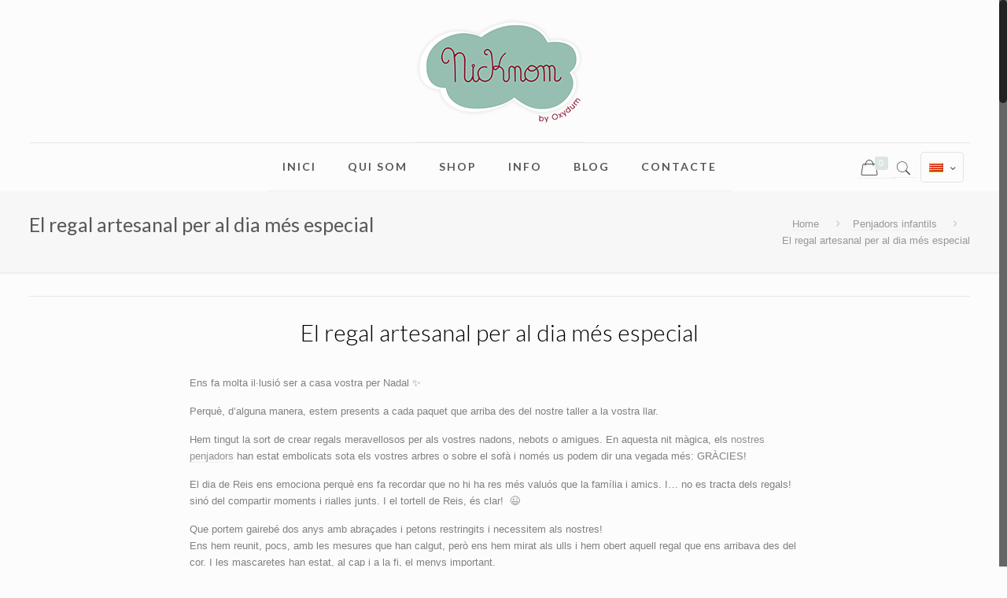

--- FILE ---
content_type: text/html; charset=UTF-8
request_url: https://www.nicknom.com/blog/el-regal-artesanal-per-al-dia-mes-especial/
body_size: 32337
content:
<!DOCTYPE html>
<html lang="ca" class="no-js" >

<!-- head -->
<head>

<!-- meta -->
<meta charset="UTF-8" />
<meta name="viewport" content="width=device-width, initial-scale=1, maximum-scale=1" />
<meta name="description" content="Regal artesanal que arribarà a casa teva el dia de Nadal. Personalitzem els teus penjadors infantils artesanalment. Per a decorar l'habitació dels peques. També per a regalar a un recent nascut." />
<meta name="keywords" content="Regal bebé habitació canastreta penjador infantil nadal personalitzat newborn babyshower artesanal original" />

<link rel="shortcut icon" href="/wp-content/uploads/2017/10/logoPetit-Quadrat.ico" />
<link rel="apple-touch-icon" href="/wp-content/uploads/2017/10/apple-touch-icon-180x180.png" />

<!-- wp_head() -->
<!-- script | dynamic -->
<script id="mfn-dnmc-config-js">
//<![CDATA[
window.mfn = {mobile_init:1240,nicescroll:40,parallax:"enllax",responsive:1,retina_js:0};
window.mfn_lightbox = {disable:false,disableMobile:false,title:false,};
window.mfn_sliders = {blog:0,clients:0,offer:0,portfolio:0,shop:0,slider:0,testimonials:0};
//]]>
</script>
<meta name='robots' content='index, follow, max-image-preview:large, max-snippet:-1, max-video-preview:-1' />
<link rel="alternate" hreflang="ca" href="https://www.nicknom.com/blog/el-regal-artesanal-per-al-dia-mes-especial/" />
<link rel="alternate" hreflang="es-es" href="https://www.nicknom.com/es/blog/el-regalo-artesanal-en-el-dia-mas-especial/" />
<link rel="alternate" hreflang="x-default" href="https://www.nicknom.com/blog/el-regal-artesanal-per-al-dia-mes-especial/" />

	<!-- This site is optimized with the Yoast SEO plugin v26.6 - https://yoast.com/wordpress/plugins/seo/ -->
	<title>El regal artesanal per al dia més especial - Nicknom</title>
	<link rel="canonical" href="https://www.nicknom.com/blog/el-regal-artesanal-per-al-dia-mes-especial/" />
	<meta property="og:locale" content="ca_ES" />
	<meta property="og:type" content="article" />
	<meta property="og:title" content="El regal artesanal per al dia més especial - Nicknom" />
	<meta property="og:url" content="https://www.nicknom.com/blog/el-regal-artesanal-per-al-dia-mes-especial/" />
	<meta property="og:site_name" content="Nicknom" />
	<meta property="article:published_time" content="2022-02-15T11:17:53+00:00" />
	<meta property="article:modified_time" content="2023-02-22T10:46:37+00:00" />
	<meta property="og:image" content="https://www.nicknom.com/wp-content/uploads/2022/02/TaulaNadal-scaled.jpg" />
	<meta property="og:image:width" content="2560" />
	<meta property="og:image:height" content="1715" />
	<meta property="og:image:type" content="image/jpeg" />
	<meta name="author" content="Laura Villà" />
	<meta name="twitter:card" content="summary_large_image" />
	<meta name="twitter:label1" content="Escrit per" />
	<meta name="twitter:data1" content="Laura Villà" />
	<meta name="twitter:label2" content="Temps estimat de lectura" />
	<meta name="twitter:data2" content="2 minuts" />
	<script type="application/ld+json" class="yoast-schema-graph">{"@context":"https://schema.org","@graph":[{"@type":"WebPage","@id":"https://www.nicknom.com/blog/el-regal-artesanal-per-al-dia-mes-especial/","url":"https://www.nicknom.com/blog/el-regal-artesanal-per-al-dia-mes-especial/","name":"El regal artesanal per al dia més especial - Nicknom","isPartOf":{"@id":"https://www.nicknom.com/#website"},"primaryImageOfPage":{"@id":"https://www.nicknom.com/blog/el-regal-artesanal-per-al-dia-mes-especial/#primaryimage"},"image":{"@id":"https://www.nicknom.com/blog/el-regal-artesanal-per-al-dia-mes-especial/#primaryimage"},"thumbnailUrl":"https://www.nicknom.com/wp-content/uploads/2022/02/TaulaNadal-scaled.jpg","datePublished":"2022-02-15T11:17:53+00:00","dateModified":"2023-02-22T10:46:37+00:00","author":{"@id":"https://www.nicknom.com/#/schema/person/5e2915bccd145116a8ff3f6c4a0d7c59"},"breadcrumb":{"@id":"https://www.nicknom.com/blog/el-regal-artesanal-per-al-dia-mes-especial/#breadcrumb"},"inLanguage":"ca","potentialAction":[{"@type":"ReadAction","target":["https://www.nicknom.com/blog/el-regal-artesanal-per-al-dia-mes-especial/"]}]},{"@type":"ImageObject","inLanguage":"ca","@id":"https://www.nicknom.com/blog/el-regal-artesanal-per-al-dia-mes-especial/#primaryimage","url":"https://www.nicknom.com/wp-content/uploads/2022/02/TaulaNadal-scaled.jpg","contentUrl":"https://www.nicknom.com/wp-content/uploads/2022/02/TaulaNadal-scaled.jpg","width":2560,"height":1715},{"@type":"BreadcrumbList","@id":"https://www.nicknom.com/blog/el-regal-artesanal-per-al-dia-mes-especial/#breadcrumb","itemListElement":[{"@type":"ListItem","position":1,"name":"Portada","item":"https://www.nicknom.com/"},{"@type":"ListItem","position":2,"name":"El regal artesanal per al dia més especial"}]},{"@type":"WebSite","@id":"https://www.nicknom.com/#website","url":"https://www.nicknom.com/","name":"Nicknom","description":"Regals artesanals per a nens originals","potentialAction":[{"@type":"SearchAction","target":{"@type":"EntryPoint","urlTemplate":"https://www.nicknom.com/?s={search_term_string}"},"query-input":{"@type":"PropertyValueSpecification","valueRequired":true,"valueName":"search_term_string"}}],"inLanguage":"ca"},{"@type":"Person","@id":"https://www.nicknom.com/#/schema/person/5e2915bccd145116a8ff3f6c4a0d7c59","name":"Laura Villà","image":{"@type":"ImageObject","inLanguage":"ca","@id":"https://www.nicknom.com/#/schema/person/image/","url":"https://secure.gravatar.com/avatar/10ce6efccd5acab4415cd64740cabe183d3866b14f29702b08048295532bf1db?s=96&d=mm&r=g","contentUrl":"https://secure.gravatar.com/avatar/10ce6efccd5acab4415cd64740cabe183d3866b14f29702b08048295532bf1db?s=96&d=mm&r=g","caption":"Laura Villà"},"url":"https://www.nicknom.com/blog/author/laura/"}]}</script>
	<!-- / Yoast SEO plugin. -->


<link rel='dns-prefetch' href='//fonts.googleapis.com' />
<link rel="alternate" type="application/rss+xml" title="Nicknom &raquo; Canal d&#039;informació" href="https://www.nicknom.com/feed/" />
<link rel="alternate" type="application/rss+xml" title="Nicknom &raquo; Canal dels comentaris" href="https://www.nicknom.com/comments/feed/" />
<link rel="alternate" type="application/rss+xml" title="Nicknom &raquo; El regal artesanal per al dia més especial Canal dels comentaris" href="https://www.nicknom.com/blog/el-regal-artesanal-per-al-dia-mes-especial/feed/" />
<link rel="alternate" title="oEmbed (JSON)" type="application/json+oembed" href="https://www.nicknom.com/wp-json/oembed/1.0/embed?url=https%3A%2F%2Fwww.nicknom.com%2Fblog%2Fel-regal-artesanal-per-al-dia-mes-especial%2F" />
<link rel="alternate" title="oEmbed (XML)" type="text/xml+oembed" href="https://www.nicknom.com/wp-json/oembed/1.0/embed?url=https%3A%2F%2Fwww.nicknom.com%2Fblog%2Fel-regal-artesanal-per-al-dia-mes-especial%2F&#038;format=xml" />
		<style>
			.lazyload,
			.lazyloading {
				max-width: 100%;
			}
		</style>
		<style id='wp-img-auto-sizes-contain-inline-css' type='text/css'>
img:is([sizes=auto i],[sizes^="auto," i]){contain-intrinsic-size:3000px 1500px}
/*# sourceURL=wp-img-auto-sizes-contain-inline-css */
</style>
<style id='wp-emoji-styles-inline-css' type='text/css'>

	img.wp-smiley, img.emoji {
		display: inline !important;
		border: none !important;
		box-shadow: none !important;
		height: 1em !important;
		width: 1em !important;
		margin: 0 0.07em !important;
		vertical-align: -0.1em !important;
		background: none !important;
		padding: 0 !important;
	}
/*# sourceURL=wp-emoji-styles-inline-css */
</style>
<link rel='stylesheet' id='wp-block-library-css' href='https://www.nicknom.com/wp-includes/css/dist/block-library/style.min.css?ver=c195671f0cca1c1cef339cdc9d210ee9' type='text/css' media='all' />
<link rel='stylesheet' id='wc-blocks-style-css' href='https://www.nicknom.com/wp-content/plugins/woocommerce/assets/client/blocks/wc-blocks.css?ver=wc-10.4.2' type='text/css' media='all' />
<style id='global-styles-inline-css' type='text/css'>
:root{--wp--preset--aspect-ratio--square: 1;--wp--preset--aspect-ratio--4-3: 4/3;--wp--preset--aspect-ratio--3-4: 3/4;--wp--preset--aspect-ratio--3-2: 3/2;--wp--preset--aspect-ratio--2-3: 2/3;--wp--preset--aspect-ratio--16-9: 16/9;--wp--preset--aspect-ratio--9-16: 9/16;--wp--preset--color--black: #000000;--wp--preset--color--cyan-bluish-gray: #abb8c3;--wp--preset--color--white: #ffffff;--wp--preset--color--pale-pink: #f78da7;--wp--preset--color--vivid-red: #cf2e2e;--wp--preset--color--luminous-vivid-orange: #ff6900;--wp--preset--color--luminous-vivid-amber: #fcb900;--wp--preset--color--light-green-cyan: #7bdcb5;--wp--preset--color--vivid-green-cyan: #00d084;--wp--preset--color--pale-cyan-blue: #8ed1fc;--wp--preset--color--vivid-cyan-blue: #0693e3;--wp--preset--color--vivid-purple: #9b51e0;--wp--preset--gradient--vivid-cyan-blue-to-vivid-purple: linear-gradient(135deg,rgb(6,147,227) 0%,rgb(155,81,224) 100%);--wp--preset--gradient--light-green-cyan-to-vivid-green-cyan: linear-gradient(135deg,rgb(122,220,180) 0%,rgb(0,208,130) 100%);--wp--preset--gradient--luminous-vivid-amber-to-luminous-vivid-orange: linear-gradient(135deg,rgb(252,185,0) 0%,rgb(255,105,0) 100%);--wp--preset--gradient--luminous-vivid-orange-to-vivid-red: linear-gradient(135deg,rgb(255,105,0) 0%,rgb(207,46,46) 100%);--wp--preset--gradient--very-light-gray-to-cyan-bluish-gray: linear-gradient(135deg,rgb(238,238,238) 0%,rgb(169,184,195) 100%);--wp--preset--gradient--cool-to-warm-spectrum: linear-gradient(135deg,rgb(74,234,220) 0%,rgb(151,120,209) 20%,rgb(207,42,186) 40%,rgb(238,44,130) 60%,rgb(251,105,98) 80%,rgb(254,248,76) 100%);--wp--preset--gradient--blush-light-purple: linear-gradient(135deg,rgb(255,206,236) 0%,rgb(152,150,240) 100%);--wp--preset--gradient--blush-bordeaux: linear-gradient(135deg,rgb(254,205,165) 0%,rgb(254,45,45) 50%,rgb(107,0,62) 100%);--wp--preset--gradient--luminous-dusk: linear-gradient(135deg,rgb(255,203,112) 0%,rgb(199,81,192) 50%,rgb(65,88,208) 100%);--wp--preset--gradient--pale-ocean: linear-gradient(135deg,rgb(255,245,203) 0%,rgb(182,227,212) 50%,rgb(51,167,181) 100%);--wp--preset--gradient--electric-grass: linear-gradient(135deg,rgb(202,248,128) 0%,rgb(113,206,126) 100%);--wp--preset--gradient--midnight: linear-gradient(135deg,rgb(2,3,129) 0%,rgb(40,116,252) 100%);--wp--preset--font-size--small: 13px;--wp--preset--font-size--medium: 20px;--wp--preset--font-size--large: 36px;--wp--preset--font-size--x-large: 42px;--wp--preset--spacing--20: 0.44rem;--wp--preset--spacing--30: 0.67rem;--wp--preset--spacing--40: 1rem;--wp--preset--spacing--50: 1.5rem;--wp--preset--spacing--60: 2.25rem;--wp--preset--spacing--70: 3.38rem;--wp--preset--spacing--80: 5.06rem;--wp--preset--shadow--natural: 6px 6px 9px rgba(0, 0, 0, 0.2);--wp--preset--shadow--deep: 12px 12px 50px rgba(0, 0, 0, 0.4);--wp--preset--shadow--sharp: 6px 6px 0px rgba(0, 0, 0, 0.2);--wp--preset--shadow--outlined: 6px 6px 0px -3px rgb(255, 255, 255), 6px 6px rgb(0, 0, 0);--wp--preset--shadow--crisp: 6px 6px 0px rgb(0, 0, 0);}:where(.is-layout-flex){gap: 0.5em;}:where(.is-layout-grid){gap: 0.5em;}body .is-layout-flex{display: flex;}.is-layout-flex{flex-wrap: wrap;align-items: center;}.is-layout-flex > :is(*, div){margin: 0;}body .is-layout-grid{display: grid;}.is-layout-grid > :is(*, div){margin: 0;}:where(.wp-block-columns.is-layout-flex){gap: 2em;}:where(.wp-block-columns.is-layout-grid){gap: 2em;}:where(.wp-block-post-template.is-layout-flex){gap: 1.25em;}:where(.wp-block-post-template.is-layout-grid){gap: 1.25em;}.has-black-color{color: var(--wp--preset--color--black) !important;}.has-cyan-bluish-gray-color{color: var(--wp--preset--color--cyan-bluish-gray) !important;}.has-white-color{color: var(--wp--preset--color--white) !important;}.has-pale-pink-color{color: var(--wp--preset--color--pale-pink) !important;}.has-vivid-red-color{color: var(--wp--preset--color--vivid-red) !important;}.has-luminous-vivid-orange-color{color: var(--wp--preset--color--luminous-vivid-orange) !important;}.has-luminous-vivid-amber-color{color: var(--wp--preset--color--luminous-vivid-amber) !important;}.has-light-green-cyan-color{color: var(--wp--preset--color--light-green-cyan) !important;}.has-vivid-green-cyan-color{color: var(--wp--preset--color--vivid-green-cyan) !important;}.has-pale-cyan-blue-color{color: var(--wp--preset--color--pale-cyan-blue) !important;}.has-vivid-cyan-blue-color{color: var(--wp--preset--color--vivid-cyan-blue) !important;}.has-vivid-purple-color{color: var(--wp--preset--color--vivid-purple) !important;}.has-black-background-color{background-color: var(--wp--preset--color--black) !important;}.has-cyan-bluish-gray-background-color{background-color: var(--wp--preset--color--cyan-bluish-gray) !important;}.has-white-background-color{background-color: var(--wp--preset--color--white) !important;}.has-pale-pink-background-color{background-color: var(--wp--preset--color--pale-pink) !important;}.has-vivid-red-background-color{background-color: var(--wp--preset--color--vivid-red) !important;}.has-luminous-vivid-orange-background-color{background-color: var(--wp--preset--color--luminous-vivid-orange) !important;}.has-luminous-vivid-amber-background-color{background-color: var(--wp--preset--color--luminous-vivid-amber) !important;}.has-light-green-cyan-background-color{background-color: var(--wp--preset--color--light-green-cyan) !important;}.has-vivid-green-cyan-background-color{background-color: var(--wp--preset--color--vivid-green-cyan) !important;}.has-pale-cyan-blue-background-color{background-color: var(--wp--preset--color--pale-cyan-blue) !important;}.has-vivid-cyan-blue-background-color{background-color: var(--wp--preset--color--vivid-cyan-blue) !important;}.has-vivid-purple-background-color{background-color: var(--wp--preset--color--vivid-purple) !important;}.has-black-border-color{border-color: var(--wp--preset--color--black) !important;}.has-cyan-bluish-gray-border-color{border-color: var(--wp--preset--color--cyan-bluish-gray) !important;}.has-white-border-color{border-color: var(--wp--preset--color--white) !important;}.has-pale-pink-border-color{border-color: var(--wp--preset--color--pale-pink) !important;}.has-vivid-red-border-color{border-color: var(--wp--preset--color--vivid-red) !important;}.has-luminous-vivid-orange-border-color{border-color: var(--wp--preset--color--luminous-vivid-orange) !important;}.has-luminous-vivid-amber-border-color{border-color: var(--wp--preset--color--luminous-vivid-amber) !important;}.has-light-green-cyan-border-color{border-color: var(--wp--preset--color--light-green-cyan) !important;}.has-vivid-green-cyan-border-color{border-color: var(--wp--preset--color--vivid-green-cyan) !important;}.has-pale-cyan-blue-border-color{border-color: var(--wp--preset--color--pale-cyan-blue) !important;}.has-vivid-cyan-blue-border-color{border-color: var(--wp--preset--color--vivid-cyan-blue) !important;}.has-vivid-purple-border-color{border-color: var(--wp--preset--color--vivid-purple) !important;}.has-vivid-cyan-blue-to-vivid-purple-gradient-background{background: var(--wp--preset--gradient--vivid-cyan-blue-to-vivid-purple) !important;}.has-light-green-cyan-to-vivid-green-cyan-gradient-background{background: var(--wp--preset--gradient--light-green-cyan-to-vivid-green-cyan) !important;}.has-luminous-vivid-amber-to-luminous-vivid-orange-gradient-background{background: var(--wp--preset--gradient--luminous-vivid-amber-to-luminous-vivid-orange) !important;}.has-luminous-vivid-orange-to-vivid-red-gradient-background{background: var(--wp--preset--gradient--luminous-vivid-orange-to-vivid-red) !important;}.has-very-light-gray-to-cyan-bluish-gray-gradient-background{background: var(--wp--preset--gradient--very-light-gray-to-cyan-bluish-gray) !important;}.has-cool-to-warm-spectrum-gradient-background{background: var(--wp--preset--gradient--cool-to-warm-spectrum) !important;}.has-blush-light-purple-gradient-background{background: var(--wp--preset--gradient--blush-light-purple) !important;}.has-blush-bordeaux-gradient-background{background: var(--wp--preset--gradient--blush-bordeaux) !important;}.has-luminous-dusk-gradient-background{background: var(--wp--preset--gradient--luminous-dusk) !important;}.has-pale-ocean-gradient-background{background: var(--wp--preset--gradient--pale-ocean) !important;}.has-electric-grass-gradient-background{background: var(--wp--preset--gradient--electric-grass) !important;}.has-midnight-gradient-background{background: var(--wp--preset--gradient--midnight) !important;}.has-small-font-size{font-size: var(--wp--preset--font-size--small) !important;}.has-medium-font-size{font-size: var(--wp--preset--font-size--medium) !important;}.has-large-font-size{font-size: var(--wp--preset--font-size--large) !important;}.has-x-large-font-size{font-size: var(--wp--preset--font-size--x-large) !important;}
/*# sourceURL=global-styles-inline-css */
</style>

<style id='classic-theme-styles-inline-css' type='text/css'>
/*! This file is auto-generated */
.wp-block-button__link{color:#fff;background-color:#32373c;border-radius:9999px;box-shadow:none;text-decoration:none;padding:calc(.667em + 2px) calc(1.333em + 2px);font-size:1.125em}.wp-block-file__button{background:#32373c;color:#fff;text-decoration:none}
/*# sourceURL=/wp-includes/css/classic-themes.min.css */
</style>
<link rel='stylesheet' id='wp-components-css' href='https://www.nicknom.com/wp-includes/css/dist/components/style.min.css?ver=c195671f0cca1c1cef339cdc9d210ee9' type='text/css' media='all' />
<link rel='stylesheet' id='wp-preferences-css' href='https://www.nicknom.com/wp-includes/css/dist/preferences/style.min.css?ver=c195671f0cca1c1cef339cdc9d210ee9' type='text/css' media='all' />
<link rel='stylesheet' id='wp-block-editor-css' href='https://www.nicknom.com/wp-includes/css/dist/block-editor/style.min.css?ver=c195671f0cca1c1cef339cdc9d210ee9' type='text/css' media='all' />
<link rel='stylesheet' id='popup-maker-block-library-style-css' href='https://www.nicknom.com/wp-content/plugins/popup-maker/dist/packages/block-library-style.css?ver=dbea705cfafe089d65f1' type='text/css' media='all' />
<link rel='stylesheet' id='contact-form-7-css' href='https://www.nicknom.com/wp-content/plugins/contact-form-7/includes/css/styles.css?ver=6.1.4' type='text/css' media='all' />
<style id='contact-form-7-inline-css' type='text/css'>
.wpcf7 .wpcf7-recaptcha iframe {margin-bottom: 0;}.wpcf7 .wpcf7-recaptcha[data-align="center"] > div {margin: 0 auto;}.wpcf7 .wpcf7-recaptcha[data-align="right"] > div {margin: 0 0 0 auto;}
/*# sourceURL=contact-form-7-inline-css */
</style>
<link rel='stylesheet' id='rs-plugin-settings-css' href='https://www.nicknom.com/wp-content/plugins/revslider/public/assets/css/settings.css?ver=5.4.8' type='text/css' media='all' />
<style id='rs-plugin-settings-inline-css' type='text/css'>
#rs-demo-id {}
/*# sourceURL=rs-plugin-settings-inline-css */
</style>
<link rel='stylesheet' id='woocommerce-layout-css' href='https://www.nicknom.com/wp-content/plugins/woocommerce/assets/css/woocommerce-layout.css?ver=10.4.2' type='text/css' media='all' />
<link rel='stylesheet' id='woocommerce-smallscreen-css' href='https://www.nicknom.com/wp-content/plugins/woocommerce/assets/css/woocommerce-smallscreen.css?ver=10.4.2' type='text/css' media='only screen and (max-width: 768px)' />
<link rel='stylesheet' id='woocommerce-general-css' href='https://www.nicknom.com/wp-content/plugins/woocommerce/assets/css/woocommerce.css?ver=10.4.2' type='text/css' media='all' />
<style id='woocommerce-inline-inline-css' type='text/css'>
.woocommerce form .form-row .required { visibility: visible; }
/*# sourceURL=woocommerce-inline-inline-css */
</style>
<link rel='stylesheet' id='wpml-menu-item-0-css' href='https://www.nicknom.com/wp-content/plugins/sitepress-multilingual-cms/templates/language-switchers/menu-item/style.min.css?ver=1' type='text/css' media='all' />
<style id='wpml-menu-item-0-inline-css' type='text/css'>
.wpml-ls-display{display:inline!important;}
/*# sourceURL=wpml-menu-item-0-inline-css */
</style>
<link rel='stylesheet' id='ypop_frontend-css' href='https://www.nicknom.com/wp-content/plugins/yith-woocommerce-popup/assets/css/frontend.css?ver=1.52.0' type='text/css' media='all' />
<link rel='stylesheet' id='mfn-base-css' href='https://www.nicknom.com/wp-content/themes/betheme/css/base.css?ver=20.9.5.7' type='text/css' media='all' />
<link rel='stylesheet' id='mfn-layout-css' href='https://www.nicknom.com/wp-content/themes/betheme/css/layout.css?ver=20.9.5.7' type='text/css' media='all' />
<link rel='stylesheet' id='mfn-shortcodes-css' href='https://www.nicknom.com/wp-content/themes/betheme/css/shortcodes.css?ver=20.9.5.7' type='text/css' media='all' />
<link rel='stylesheet' id='mfn-animations-css' href='https://www.nicknom.com/wp-content/themes/betheme/assets/animations/animations.min.css?ver=20.9.5.7' type='text/css' media='all' />
<link rel='stylesheet' id='mfn-jquery-ui-css' href='https://www.nicknom.com/wp-content/themes/betheme/assets/ui/jquery.ui.all.css?ver=20.9.5.7' type='text/css' media='all' />
<link rel='stylesheet' id='mfn-jplayer-css' href='https://www.nicknom.com/wp-content/themes/betheme/assets/jplayer/css/jplayer.blue.monday.css?ver=20.9.5.7' type='text/css' media='all' />
<link rel='stylesheet' id='mfn-responsive-css' href='https://www.nicknom.com/wp-content/themes/betheme/css/responsive.css?ver=20.9.5.7' type='text/css' media='all' />
<link rel='stylesheet' id='Lato-css' href='https://fonts.googleapis.com/css?family=Lato%3A1%2C100%2C100italic%2C300%2C400%2C400italic%2C500%2C700&#038;ver=c195671f0cca1c1cef339cdc9d210ee9' type='text/css' media='all' />
<link rel='stylesheet' id='Playfair+Display-css' href='https://fonts.googleapis.com/css?family=Playfair+Display%3A1%2C100%2C100italic%2C300%2C400%2C400italic%2C500%2C700&#038;ver=c195671f0cca1c1cef339cdc9d210ee9' type='text/css' media='all' />
<link rel='stylesheet' id='js_composer_front-css' href='https://www.nicknom.com/wp-content/plugins/js_composer/assets/css/js_composer.min.css?ver=6.10.0' type='text/css' media='all' />
<link rel='stylesheet' id='mfn-woo-css' href='https://www.nicknom.com/wp-content/themes/betheme/css/woocommerce.css?ver=20.9.5.7' type='text/css' media='all' />
<link rel='stylesheet' id='style-css' href='https://www.nicknom.com/wp-content/themes/betheme-child/style.css?ver=20.9.5.7' type='text/css' media='all' />
<link rel='stylesheet' id='wpgdprc-front-css-css' href='https://www.nicknom.com/wp-content/plugins/wp-gdpr-compliance/Assets/css/front.css?ver=1684163852' type='text/css' media='all' />
<style id='wpgdprc-front-css-inline-css' type='text/css'>
:root{--wp-gdpr--bar--background-color: #000000;--wp-gdpr--bar--color: #ffffff;--wp-gdpr--button--background-color: #000000;--wp-gdpr--button--background-color--darken: #000000;--wp-gdpr--button--color: #ffffff;}
/*# sourceURL=wpgdprc-front-css-inline-css */
</style>
<script type="text/javascript" id="wpml-cookie-js-extra">
/* <![CDATA[ */
var wpml_cookies = {"wp-wpml_current_language":{"value":"ca","expires":1,"path":"/"}};
var wpml_cookies = {"wp-wpml_current_language":{"value":"ca","expires":1,"path":"/"}};
//# sourceURL=wpml-cookie-js-extra
/* ]]> */
</script>
<script type="text/javascript" src="https://www.nicknom.com/wp-content/plugins/sitepress-multilingual-cms/res/js/cookies/language-cookie.js?ver=486900" id="wpml-cookie-js" defer="defer" data-wp-strategy="defer"></script>
<script type="text/javascript" src="https://www.nicknom.com/wp-includes/js/jquery/jquery.min.js?ver=3.7.1" id="jquery-core-js"></script>
<script type="text/javascript" src="https://www.nicknom.com/wp-includes/js/jquery/jquery-migrate.min.js?ver=3.4.1" id="jquery-migrate-js"></script>
<script type="text/javascript" src="https://www.nicknom.com/wp-content/plugins/revslider/public/assets/js/jquery.themepunch.tools.min.js?ver=5.4.8" id="tp-tools-js"></script>
<script type="text/javascript" src="https://www.nicknom.com/wp-content/plugins/revslider/public/assets/js/jquery.themepunch.revolution.min.js?ver=5.4.8" id="revmin-js"></script>
<script type="text/javascript" src="https://www.nicknom.com/wp-content/plugins/woocommerce/assets/js/jquery-blockui/jquery.blockUI.min.js?ver=2.7.0-wc.10.4.2" id="wc-jquery-blockui-js" data-wp-strategy="defer"></script>
<script type="text/javascript" id="wc-add-to-cart-js-extra">
/* <![CDATA[ */
var wc_add_to_cart_params = {"ajax_url":"/wp-admin/admin-ajax.php","wc_ajax_url":"/?wc-ajax=%%endpoint%%","i18n_view_cart":"Visualitza la cistella","cart_url":"https://www.nicknom.com/cistella/","is_cart":"","cart_redirect_after_add":"no"};
//# sourceURL=wc-add-to-cart-js-extra
/* ]]> */
</script>
<script type="text/javascript" src="https://www.nicknom.com/wp-content/plugins/woocommerce/assets/js/frontend/add-to-cart.min.js?ver=10.4.2" id="wc-add-to-cart-js" data-wp-strategy="defer"></script>
<script type="text/javascript" src="https://www.nicknom.com/wp-content/plugins/woocommerce/assets/js/js-cookie/js.cookie.min.js?ver=2.1.4-wc.10.4.2" id="wc-js-cookie-js" defer="defer" data-wp-strategy="defer"></script>
<script type="text/javascript" id="woocommerce-js-extra">
/* <![CDATA[ */
var woocommerce_params = {"ajax_url":"/wp-admin/admin-ajax.php","wc_ajax_url":"/?wc-ajax=%%endpoint%%","i18n_password_show":"Mostra la contrasenya","i18n_password_hide":"Amaga la contrasenya"};
//# sourceURL=woocommerce-js-extra
/* ]]> */
</script>
<script type="text/javascript" src="https://www.nicknom.com/wp-content/plugins/woocommerce/assets/js/frontend/woocommerce.min.js?ver=10.4.2" id="woocommerce-js" defer="defer" data-wp-strategy="defer"></script>
<script type="text/javascript" src="https://www.nicknom.com/wp-content/plugins/js_composer/assets/js/vendors/woocommerce-add-to-cart.js?ver=6.10.0" id="vc_woocommerce-add-to-cart-js-js"></script>
<script type="text/javascript" src="https://www.nicknom.com/wp-content/plugins/yith-woocommerce-popup/assets/js/jquery.cookie.min.js?ver=1.52.0" id="ypop_cookie-js"></script>
<script type="text/javascript" src="https://www.nicknom.com/wp-content/plugins/yith-woocommerce-popup/assets/js/jquery.yitpopup.min.js?ver=1.52.0" id="ypop_popup-js"></script>
<script type="text/javascript" id="wpgdprc-front-js-js-extra">
/* <![CDATA[ */
var wpgdprcFront = {"ajaxUrl":"https://www.nicknom.com/wp-admin/admin-ajax.php","ajaxNonce":"99e8f990c7","ajaxArg":"security","pluginPrefix":"wpgdprc","blogId":"1","isMultiSite":"","locale":"ca","showSignUpModal":"","showFormModal":"","cookieName":"wpgdprc-consent","consentVersion":"","path":"/","prefix":"wpgdprc"};
//# sourceURL=wpgdprc-front-js-js-extra
/* ]]> */
</script>
<script type="text/javascript" src="https://www.nicknom.com/wp-content/plugins/wp-gdpr-compliance/Assets/js/front.min.js?ver=1684163852" id="wpgdprc-front-js-js"></script>
<link rel="https://api.w.org/" href="https://www.nicknom.com/wp-json/" /><link rel="alternate" title="JSON" type="application/json" href="https://www.nicknom.com/wp-json/wp/v2/posts/35960" /><link rel="EditURI" type="application/rsd+xml" title="RSD" href="https://www.nicknom.com/xmlrpc.php?rsd" />

<link rel='shortlink' href='https://www.nicknom.com/?p=35960' />
<meta name="generator" content="WPML ver:4.8.6 stt:8,2;" />
<!-- start Simple Custom CSS and JS -->
<!-- Global site tag (gtag.js) - Google Analytics -->
<script async src="https://www.googletagmanager.com/gtag/js?id=UA-132553964-1"></script>
<script>
  window.dataLayer = window.dataLayer || [];
  function gtag(){dataLayer.push(arguments);}
  gtag('js', new Date());

  gtag('config', 'UA-132553964-1');
</script>
<!-- end Simple Custom CSS and JS -->
<script type='text/javascript' data-cfasync='false'>var _mmunch = {'front': false, 'page': false, 'post': false, 'category': false, 'author': false, 'search': false, 'attachment': false, 'tag': false};_mmunch['post'] = true; _mmunch['postData'] = {"ID":35960,"post_name":"el-regal-artesanal-per-al-dia-mes-especial","post_title":"El regal artesanal per al dia m\u00e9s especial","post_type":"post","post_author":"63","post_status":"publish"}; _mmunch['postCategories'] = [{"term_id":478,"name":"Penjadors infantils","slug":"penjadors-infantils","term_group":0,"term_taxonomy_id":478,"taxonomy":"category","description":"","parent":0,"count":10,"filter":"raw","cat_ID":478,"category_count":10,"category_description":"","cat_name":"Penjadors infantils","category_nicename":"penjadors-infantils","category_parent":0}]; _mmunch['postTags'] = [{"term_id":395,"name":"babyshower","slug":"babyshower","term_group":0,"term_taxonomy_id":395,"taxonomy":"post_tag","description":"","parent":0,"count":1,"filter":"raw"},{"term_id":193,"name":"bebe","slug":"bebe-2","term_group":0,"term_taxonomy_id":193,"taxonomy":"post_tag","description":"","parent":0,"count":5,"filter":"raw"},{"term_id":196,"name":"canastreta","slug":"canastreta","term_group":0,"term_taxonomy_id":196,"taxonomy":"post_tag","description":"","parent":0,"count":3,"filter":"raw"},{"term_id":392,"name":"decoraci\u00f3 infantil","slug":"decoracio-infantil","term_group":0,"term_taxonomy_id":392,"taxonomy":"post_tag","description":"","parent":0,"count":1,"filter":"raw"},{"term_id":393,"name":"fet a m\u00e0","slug":"fet-a-ma","term_group":0,"term_taxonomy_id":393,"taxonomy":"post_tag","description":"","parent":0,"count":1,"filter":"raw"},{"term_id":396,"name":"habitaci\u00f3 bebe","slug":"habitacio-bebe","term_group":0,"term_taxonomy_id":396,"taxonomy":"post_tag","description":"","parent":0,"count":1,"filter":"raw"},{"term_id":192,"name":"newborn","slug":"newborn-2","term_group":0,"term_taxonomy_id":192,"taxonomy":"post_tag","description":"","parent":0,"count":2,"filter":"raw"},{"term_id":156,"name":"nicknom","slug":"nicknom","term_group":0,"term_taxonomy_id":156,"taxonomy":"post_tag","description":"","parent":0,"count":23,"filter":"raw"},{"term_id":397,"name":"original","slug":"original","term_group":0,"term_taxonomy_id":397,"taxonomy":"post_tag","description":"","parent":0,"count":1,"filter":"raw"},{"term_id":115,"name":"penjadors infantils","slug":"penjadors-infantils","term_group":0,"term_taxonomy_id":115,"taxonomy":"post_tag","description":"","parent":0,"count":9,"filter":"raw"},{"term_id":391,"name":"regal nadal","slug":"regal-nadal","term_group":0,"term_taxonomy_id":391,"taxonomy":"post_tag","description":"","parent":0,"count":2,"filter":"raw"},{"term_id":394,"name":"regal personalitzat","slug":"regal-personalitzat","term_group":0,"term_taxonomy_id":394,"taxonomy":"post_tag","description":"","parent":0,"count":1,"filter":"raw"},{"term_id":199,"name":"regalbebe","slug":"regalbebe","term_group":0,"term_taxonomy_id":199,"taxonomy":"post_tag","description":"","parent":0,"count":4,"filter":"raw"}]; _mmunch['postAuthor'] = {"name":"Laura Vill\u00e0","ID":63};</script><script data-cfasync="false" src="//a.mailmunch.co/app/v1/site.js" id="mailmunch-script" data-plugin="mc_mm" data-mailmunch-site-id="533742" async></script>		<script>
			document.documentElement.className = document.documentElement.className.replace('no-js', 'js');
		</script>
				<style>
			.no-js img.lazyload {
				display: none;
			}

			figure.wp-block-image img.lazyloading {
				min-width: 150px;
			}

			.lazyload,
			.lazyloading {
				--smush-placeholder-width: 100px;
				--smush-placeholder-aspect-ratio: 1/1;
				width: var(--smush-image-width, var(--smush-placeholder-width)) !important;
				aspect-ratio: var(--smush-image-aspect-ratio, var(--smush-placeholder-aspect-ratio)) !important;
			}

						.lazyload, .lazyloading {
				opacity: 0;
			}

			.lazyloaded {
				opacity: 1;
				transition: opacity 400ms;
				transition-delay: 0ms;
			}

					</style>
		<!-- style | dynamic -->
<style id="mfn-dnmc-style-css">
@media only screen and (min-width: 1240px){body:not(.header-simple) #Top_bar #menu{display:block!important}.tr-menu #Top_bar #menu{background:none!important}#Top_bar .menu > li > ul.mfn-megamenu{width:984px}#Top_bar .menu > li > ul.mfn-megamenu > li{float:left}#Top_bar .menu > li > ul.mfn-megamenu > li.mfn-megamenu-cols-1{width:100%}#Top_bar .menu > li > ul.mfn-megamenu > li.mfn-megamenu-cols-2{width:50%}#Top_bar .menu > li > ul.mfn-megamenu > li.mfn-megamenu-cols-3{width:33.33%}#Top_bar .menu > li > ul.mfn-megamenu > li.mfn-megamenu-cols-4{width:25%}#Top_bar .menu > li > ul.mfn-megamenu > li.mfn-megamenu-cols-5{width:20%}#Top_bar .menu > li > ul.mfn-megamenu > li.mfn-megamenu-cols-6{width:16.66%}#Top_bar .menu > li > ul.mfn-megamenu > li > ul{display:block!important;position:inherit;left:auto;top:auto;border-width:0 1px 0 0}#Top_bar .menu > li > ul.mfn-megamenu > li:last-child > ul{border:0}#Top_bar .menu > li > ul.mfn-megamenu > li > ul li{width:auto}#Top_bar .menu > li > ul.mfn-megamenu a.mfn-megamenu-title{text-transform:uppercase;font-weight:400;background:none}#Top_bar .menu > li > ul.mfn-megamenu a .menu-arrow{display:none}.menuo-right #Top_bar .menu > li > ul.mfn-megamenu{left:auto;right:0}.menuo-right #Top_bar .menu > li > ul.mfn-megamenu-bg{box-sizing:border-box}#Top_bar .menu > li > ul.mfn-megamenu-bg{padding:20px 166px 20px 20px;background-repeat:no-repeat;background-position:right bottom}.rtl #Top_bar .menu > li > ul.mfn-megamenu-bg{padding-left:166px;padding-right:20px;background-position:left bottom}#Top_bar .menu > li > ul.mfn-megamenu-bg > li{background:none}#Top_bar .menu > li > ul.mfn-megamenu-bg > li a{border:none}#Top_bar .menu > li > ul.mfn-megamenu-bg > li > ul{background:none!important;-webkit-box-shadow:0 0 0 0;-moz-box-shadow:0 0 0 0;box-shadow:0 0 0 0}.mm-vertical #Top_bar .container{position:relative;}.mm-vertical #Top_bar .top_bar_left{position:static;}.mm-vertical #Top_bar .menu > li ul{box-shadow:0 0 0 0 transparent!important;background-image:none;}.mm-vertical #Top_bar .menu > li > ul.mfn-megamenu{width:98%!important;margin:0 1%;padding:20px 0;}.mm-vertical.header-plain #Top_bar .menu > li > ul.mfn-megamenu{width:100%!important;margin:0;}.mm-vertical #Top_bar .menu > li > ul.mfn-megamenu > li{display:table-cell;float:none!important;width:10%;padding:0 15px;border-right:1px solid rgba(0, 0, 0, 0.05);}.mm-vertical #Top_bar .menu > li > ul.mfn-megamenu > li:last-child{border-right-width:0}.mm-vertical #Top_bar .menu > li > ul.mfn-megamenu > li.hide-border{border-right-width:0}.mm-vertical #Top_bar .menu > li > ul.mfn-megamenu > li a{border-bottom-width:0;padding:9px 15px;line-height:120%;}.mm-vertical #Top_bar .menu > li > ul.mfn-megamenu a.mfn-megamenu-title{font-weight:700;}.rtl .mm-vertical #Top_bar .menu > li > ul.mfn-megamenu > li:first-child{border-right-width:0}.rtl .mm-vertical #Top_bar .menu > li > ul.mfn-megamenu > li:last-child{border-right-width:1px}.header-plain:not(.menuo-right) #Header .top_bar_left{width:auto!important}.header-stack.header-center #Top_bar #menu{display:inline-block!important}.header-simple #Top_bar #menu{display:none;height:auto;width:300px;bottom:auto;top:100%;right:1px;position:absolute;margin:0}.header-simple #Header a.responsive-menu-toggle{display:block;right:10px}.header-simple #Top_bar #menu > ul{width:100%;float:left}.header-simple #Top_bar #menu ul li{width:100%;padding-bottom:0;border-right:0;position:relative}.header-simple #Top_bar #menu ul li a{padding:0 20px;margin:0;display:block;height:auto;line-height:normal;border:none}.header-simple #Top_bar #menu ul li a:after{display:none}.header-simple #Top_bar #menu ul li a span{border:none;line-height:44px;display:inline;padding:0}.header-simple #Top_bar #menu ul li.submenu .menu-toggle{display:block;position:absolute;right:0;top:0;width:44px;height:44px;line-height:44px;font-size:30px;font-weight:300;text-align:center;cursor:pointer;color:#444;opacity:0.33;}.header-simple #Top_bar #menu ul li.submenu .menu-toggle:after{content:"+"}.header-simple #Top_bar #menu ul li.hover > .menu-toggle:after{content:"-"}.header-simple #Top_bar #menu ul li.hover a{border-bottom:0}.header-simple #Top_bar #menu ul.mfn-megamenu li .menu-toggle{display:none}.header-simple #Top_bar #menu ul li ul{position:relative!important;left:0!important;top:0;padding:0;margin:0!important;width:auto!important;background-image:none}.header-simple #Top_bar #menu ul li ul li{width:100%!important;display:block;padding:0;}.header-simple #Top_bar #menu ul li ul li a{padding:0 20px 0 30px}.header-simple #Top_bar #menu ul li ul li a .menu-arrow{display:none}.header-simple #Top_bar #menu ul li ul li a span{padding:0}.header-simple #Top_bar #menu ul li ul li a span:after{display:none!important}.header-simple #Top_bar .menu > li > ul.mfn-megamenu a.mfn-megamenu-title{text-transform:uppercase;font-weight:400}.header-simple #Top_bar .menu > li > ul.mfn-megamenu > li > ul{display:block!important;position:inherit;left:auto;top:auto}.header-simple #Top_bar #menu ul li ul li ul{border-left:0!important;padding:0;top:0}.header-simple #Top_bar #menu ul li ul li ul li a{padding:0 20px 0 40px}.rtl.header-simple #Top_bar #menu{left:1px;right:auto}.rtl.header-simple #Top_bar a.responsive-menu-toggle{left:10px;right:auto}.rtl.header-simple #Top_bar #menu ul li.submenu .menu-toggle{left:0;right:auto}.rtl.header-simple #Top_bar #menu ul li ul{left:auto!important;right:0!important}.rtl.header-simple #Top_bar #menu ul li ul li a{padding:0 30px 0 20px}.rtl.header-simple #Top_bar #menu ul li ul li ul li a{padding:0 40px 0 20px}.menu-highlight #Top_bar .menu > li{margin:0 2px}.menu-highlight:not(.header-creative) #Top_bar .menu > li > a{margin:20px 0;padding:0;-webkit-border-radius:5px;border-radius:5px}.menu-highlight #Top_bar .menu > li > a:after{display:none}.menu-highlight #Top_bar .menu > li > a span:not(.description){line-height:50px}.menu-highlight #Top_bar .menu > li > a span.description{display:none}.menu-highlight.header-stack #Top_bar .menu > li > a{margin:10px 0!important}.menu-highlight.header-stack #Top_bar .menu > li > a span:not(.description){line-height:40px}.menu-highlight.header-transparent #Top_bar .menu > li > a{margin:5px 0}.menu-highlight.header-simple #Top_bar #menu ul li,.menu-highlight.header-creative #Top_bar #menu ul li{margin:0}.menu-highlight.header-simple #Top_bar #menu ul li > a,.menu-highlight.header-creative #Top_bar #menu ul li > a{-webkit-border-radius:0;border-radius:0}.menu-highlight:not(.header-fixed):not(.header-simple) #Top_bar.is-sticky .menu > li > a{margin:10px 0!important;padding:5px 0!important}.menu-highlight:not(.header-fixed):not(.header-simple) #Top_bar.is-sticky .menu > li > a span{line-height:30px!important}.header-modern.menu-highlight.menuo-right .menu_wrapper{margin-right:20px}.menu-line-below #Top_bar .menu > li > a:after{top:auto;bottom:-4px}.menu-line-below #Top_bar.is-sticky .menu > li > a:after{top:auto;bottom:-4px}.menu-line-below-80 #Top_bar:not(.is-sticky) .menu > li > a:after{height:4px;left:10%;top:50%;margin-top:20px;width:80%}.menu-line-below-80-1 #Top_bar:not(.is-sticky) .menu > li > a:after{height:1px;left:10%;top:50%;margin-top:20px;width:80%}.menu-link-color #Top_bar .menu > li > a:after{display:none!important}.menu-arrow-top #Top_bar .menu > li > a:after{background:none repeat scroll 0 0 rgba(0,0,0,0)!important;border-color:#ccc transparent transparent;border-style:solid;border-width:7px 7px 0;display:block;height:0;left:50%;margin-left:-7px;top:0!important;width:0}.menu-arrow-top.header-transparent #Top_bar .menu > li > a:after,.menu-arrow-top.header-plain #Top_bar .menu > li > a:after{display:none}.menu-arrow-top #Top_bar.is-sticky .menu > li > a:after{top:0!important}.menu-arrow-bottom #Top_bar .menu > li > a:after{background:none!important;border-color:transparent transparent #ccc;border-style:solid;border-width:0 7px 7px;display:block;height:0;left:50%;margin-left:-7px;top:auto;bottom:0;width:0}.menu-arrow-bottom.header-transparent #Top_bar .menu > li > a:after,.menu-arrow-bottom.header-plain #Top_bar .menu > li > a:after{display:none}.menu-arrow-bottom #Top_bar.is-sticky .menu > li > a:after{top:auto;bottom:0}.menuo-no-borders #Top_bar .menu > li > a span{border-width:0!important}.menuo-no-borders #Header_creative #Top_bar .menu > li > a span{border-bottom-width:0}.menuo-no-borders.header-plain #Top_bar a#header_cart,.menuo-no-borders.header-plain #Top_bar a#search_button,.menuo-no-borders.header-plain #Top_bar .wpml-languages,.menuo-no-borders.header-plain #Top_bar a.action_button{border-width:0}.menuo-right #Top_bar .menu_wrapper{float:right}.menuo-right.header-stack:not(.header-center) #Top_bar .menu_wrapper{margin-right:150px}body.header-creative{padding-left:50px}body.header-creative.header-open{padding-left:250px}body.error404,body.under-construction,body.template-blank{padding-left:0!important}.header-creative.footer-fixed #Footer,.header-creative.footer-sliding #Footer,.header-creative.footer-stick #Footer.is-sticky{box-sizing:border-box;padding-left:50px;}.header-open.footer-fixed #Footer,.header-open.footer-sliding #Footer,.header-creative.footer-stick #Footer.is-sticky{padding-left:250px;}.header-rtl.header-creative.footer-fixed #Footer,.header-rtl.header-creative.footer-sliding #Footer,.header-rtl.header-creative.footer-stick #Footer.is-sticky{padding-left:0;padding-right:50px;}.header-rtl.header-open.footer-fixed #Footer,.header-rtl.header-open.footer-sliding #Footer,.header-rtl.header-creative.footer-stick #Footer.is-sticky{padding-right:250px;}#Header_creative{background-color:#fff;position:fixed;width:250px;height:100%;left:-200px;top:0;z-index:9002;-webkit-box-shadow:2px 0 4px 2px rgba(0,0,0,.15);box-shadow:2px 0 4px 2px rgba(0,0,0,.15)}#Header_creative .container{width:100%}#Header_creative .creative-wrapper{opacity:0;margin-right:50px}#Header_creative a.creative-menu-toggle{display:block;width:34px;height:34px;line-height:34px;font-size:22px;text-align:center;position:absolute;top:10px;right:8px;border-radius:3px}.admin-bar #Header_creative a.creative-menu-toggle{top:42px}#Header_creative #Top_bar{position:static;width:100%}#Header_creative #Top_bar .top_bar_left{width:100%!important;float:none}#Header_creative #Top_bar .top_bar_right{width:100%!important;float:none;height:auto;margin-bottom:35px;text-align:center;padding:0 20px;top:0;-webkit-box-sizing:border-box;-moz-box-sizing:border-box;box-sizing:border-box}#Header_creative #Top_bar .top_bar_right:before{display:none}#Header_creative #Top_bar .top_bar_right_wrapper{top:0}#Header_creative #Top_bar .logo{float:none;text-align:center;margin:15px 0}#Header_creative #Top_bar #menu{background-color:transparent}#Header_creative #Top_bar .menu_wrapper{float:none;margin:0 0 30px}#Header_creative #Top_bar .menu > li{width:100%;float:none;position:relative}#Header_creative #Top_bar .menu > li > a{padding:0;text-align:center}#Header_creative #Top_bar .menu > li > a:after{display:none}#Header_creative #Top_bar .menu > li > a span{border-right:0;border-bottom-width:1px;line-height:38px}#Header_creative #Top_bar .menu li ul{left:100%;right:auto;top:0;box-shadow:2px 2px 2px 0 rgba(0,0,0,0.03);-webkit-box-shadow:2px 2px 2px 0 rgba(0,0,0,0.03)}#Header_creative #Top_bar .menu > li > ul.mfn-megamenu{margin:0;width:700px!important;}#Header_creative #Top_bar .menu > li > ul.mfn-megamenu > li > ul{left:0}#Header_creative #Top_bar .menu li ul li a{padding-top:9px;padding-bottom:8px}#Header_creative #Top_bar .menu li ul li ul{top:0}#Header_creative #Top_bar .menu > li > a span.description{display:block;font-size:13px;line-height:28px!important;clear:both}#Header_creative #Top_bar .search_wrapper{left:100%;top:auto;bottom:0}#Header_creative #Top_bar a#header_cart{display:inline-block;float:none;top:3px}#Header_creative #Top_bar a#search_button{display:inline-block;float:none;top:3px}#Header_creative #Top_bar .wpml-languages{display:inline-block;float:none;top:0}#Header_creative #Top_bar .wpml-languages.enabled:hover a.active{padding-bottom:11px}#Header_creative #Top_bar .action_button{display:inline-block;float:none;top:16px;margin:0}#Header_creative #Top_bar .banner_wrapper{display:block;text-align:center}#Header_creative #Top_bar .banner_wrapper img{max-width:100%;height:auto;display:inline-block}#Header_creative #Action_bar{display:none;position:absolute;bottom:0;top:auto;clear:both;padding:0 20px;box-sizing:border-box}#Header_creative #Action_bar .social{float:none;text-align:center;padding:5px 0 15px}#Header_creative #Action_bar .social li{margin-bottom:2px}#Header_creative .social li a{color:rgba(0,0,0,.5)}#Header_creative .social li a:hover{color:#000}#Header_creative .creative-social{position:absolute;bottom:10px;right:0;width:50px}#Header_creative .creative-social li{display:block;float:none;width:100%;text-align:center;margin-bottom:5px}.header-creative .fixed-nav.fixed-nav-prev{margin-left:50px}.header-creative.header-open .fixed-nav.fixed-nav-prev{margin-left:250px}.menuo-last #Header_creative #Top_bar .menu li.last ul{top:auto;bottom:0}.header-open #Header_creative{left:0}.header-open #Header_creative .creative-wrapper{opacity:1;margin:0!important;}.header-open #Header_creative .creative-menu-toggle,.header-open #Header_creative .creative-social{display:none}.header-open #Header_creative #Action_bar{display:block}body.header-rtl.header-creative{padding-left:0;padding-right:50px}.header-rtl #Header_creative{left:auto;right:-200px}.header-rtl.nice-scroll #Header_creative{margin-right:10px}.header-rtl #Header_creative .creative-wrapper{margin-left:50px;margin-right:0}.header-rtl #Header_creative a.creative-menu-toggle{left:8px;right:auto}.header-rtl #Header_creative .creative-social{left:0;right:auto}.header-rtl #Footer #back_to_top.sticky{right:125px}.header-rtl #popup_contact{right:70px}.header-rtl #Header_creative #Top_bar .menu li ul{left:auto;right:100%}.header-rtl #Header_creative #Top_bar .search_wrapper{left:auto;right:100%;}.header-rtl .fixed-nav.fixed-nav-prev{margin-left:0!important}.header-rtl .fixed-nav.fixed-nav-next{margin-right:50px}body.header-rtl.header-creative.header-open{padding-left:0;padding-right:250px!important}.header-rtl.header-open #Header_creative{left:auto;right:0}.header-rtl.header-open #Footer #back_to_top.sticky{right:325px}.header-rtl.header-open #popup_contact{right:270px}.header-rtl.header-open .fixed-nav.fixed-nav-next{margin-right:250px}#Header_creative.active{left:-1px;}.header-rtl #Header_creative.active{left:auto;right:-1px;}#Header_creative.active .creative-wrapper{opacity:1;margin:0}.header-creative .vc_row[data-vc-full-width]{padding-left:50px}.header-creative.header-open .vc_row[data-vc-full-width]{padding-left:250px}.header-open .vc_parallax .vc_parallax-inner { left:auto; width: calc(100% - 250px); }.header-open.header-rtl .vc_parallax .vc_parallax-inner { left:0; right:auto; }#Header_creative.scroll{height:100%;overflow-y:auto}#Header_creative.scroll:not(.dropdown) .menu li ul{display:none!important}#Header_creative.scroll #Action_bar{position:static}#Header_creative.dropdown{outline:none}#Header_creative.dropdown #Top_bar .menu_wrapper{float:left}#Header_creative.dropdown #Top_bar #menu ul li{position:relative;float:left}#Header_creative.dropdown #Top_bar #menu ul li a:after{display:none}#Header_creative.dropdown #Top_bar #menu ul li a span{line-height:38px;padding:0}#Header_creative.dropdown #Top_bar #menu ul li.submenu .menu-toggle{display:block;position:absolute;right:0;top:0;width:38px;height:38px;line-height:38px;font-size:26px;font-weight:300;text-align:center;cursor:pointer;color:#444;opacity:0.33;}#Header_creative.dropdown #Top_bar #menu ul li.submenu .menu-toggle:after{content:"+"}#Header_creative.dropdown #Top_bar #menu ul li.hover > .menu-toggle:after{content:"-"}#Header_creative.dropdown #Top_bar #menu ul li.hover a{border-bottom:0}#Header_creative.dropdown #Top_bar #menu ul.mfn-megamenu li .menu-toggle{display:none}#Header_creative.dropdown #Top_bar #menu ul li ul{position:relative!important;left:0!important;top:0;padding:0;margin-left:0!important;width:auto!important;background-image:none}#Header_creative.dropdown #Top_bar #menu ul li ul li{width:100%!important}#Header_creative.dropdown #Top_bar #menu ul li ul li a{padding:0 10px;text-align:center}#Header_creative.dropdown #Top_bar #menu ul li ul li a .menu-arrow{display:none}#Header_creative.dropdown #Top_bar #menu ul li ul li a span{padding:0}#Header_creative.dropdown #Top_bar #menu ul li ul li a span:after{display:none!important}#Header_creative.dropdown #Top_bar .menu > li > ul.mfn-megamenu a.mfn-megamenu-title{text-transform:uppercase;font-weight:400}#Header_creative.dropdown #Top_bar .menu > li > ul.mfn-megamenu > li > ul{display:block!important;position:inherit;left:auto;top:auto}#Header_creative.dropdown #Top_bar #menu ul li ul li ul{border-left:0!important;padding:0;top:0}#Header_creative{transition: left .5s ease-in-out, right .5s ease-in-out;}#Header_creative .creative-wrapper{transition: opacity .5s ease-in-out, margin 0s ease-in-out .5s;}#Header_creative.active .creative-wrapper{transition: opacity .5s ease-in-out, margin 0s ease-in-out;}}@media only screen and (min-width: 1240px){#Top_bar.is-sticky{position:fixed!important;width:100%;left:0;top:-60px;height:60px;z-index:701;background:#fff;opacity:.97;filter:alpha(opacity = 97);-webkit-box-shadow:0 2px 5px 0 rgba(0,0,0,0.1);-moz-box-shadow:0 2px 5px 0 rgba(0,0,0,0.1);box-shadow:0 2px 5px 0 rgba(0,0,0,0.1)}.layout-boxed.header-boxed #Top_bar.is-sticky{max-width:1240px;left:50%;-webkit-transform:translateX(-50%);transform:translateX(-50%)}.layout-boxed.header-boxed.nice-scroll #Top_bar.is-sticky{margin-left:-5px}#Top_bar.is-sticky .top_bar_left,#Top_bar.is-sticky .top_bar_right,#Top_bar.is-sticky .top_bar_right:before{background:none}#Top_bar.is-sticky .top_bar_right{top:-4px;height:auto;}#Top_bar.is-sticky .top_bar_right_wrapper{top:15px}.header-plain #Top_bar.is-sticky .top_bar_right_wrapper{top:0}#Top_bar.is-sticky .logo{width:auto;margin:0 30px 0 20px;padding:0}#Top_bar.is-sticky #logo{padding:5px 0!important;height:50px!important;line-height:50px!important}.logo-no-sticky-padding #Top_bar.is-sticky #logo{height:60px!important;line-height:60px!important}#Top_bar.is-sticky #logo img.logo-main{display:none}#Top_bar.is-sticky #logo img.logo-sticky{display:inline;max-height:35px;}#Top_bar.is-sticky .menu_wrapper{clear:none}#Top_bar.is-sticky .menu_wrapper .menu > li > a{padding:15px 0}#Top_bar.is-sticky .menu > li > a,#Top_bar.is-sticky .menu > li > a span{line-height:30px}#Top_bar.is-sticky .menu > li > a:after{top:auto;bottom:-4px}#Top_bar.is-sticky .menu > li > a span.description{display:none}#Top_bar.is-sticky .secondary_menu_wrapper,#Top_bar.is-sticky .banner_wrapper{display:none}.header-overlay #Top_bar.is-sticky{display:none}.sticky-dark #Top_bar.is-sticky{background:rgba(0,0,0,.8)}.sticky-dark #Top_bar.is-sticky #menu{background:rgba(0,0,0,.8)}.sticky-dark #Top_bar.is-sticky .menu > li > a{color:#fff}.sticky-dark #Top_bar.is-sticky .top_bar_right a{color:rgba(255,255,255,.5)}.sticky-dark #Top_bar.is-sticky .wpml-languages a.active,.sticky-dark #Top_bar.is-sticky .wpml-languages ul.wpml-lang-dropdown{background:rgba(0,0,0,0.3);border-color:rgba(0,0,0,0.1)}}@media only screen and (min-width: 768px) and (max-width: 1240px){.header_placeholder{height:0!important}}@media only screen and (max-width: 1239px){#Top_bar #menu{display:none;height:auto;width:300px;bottom:auto;top:100%;right:1px;position:absolute;margin:0}#Top_bar a.responsive-menu-toggle{display:block}#Top_bar #menu > ul{width:100%;float:left}#Top_bar #menu ul li{width:100%;padding-bottom:0;border-right:0;position:relative}#Top_bar #menu ul li a{padding:0 25px;margin:0;display:block;height:auto;line-height:normal;border:none}#Top_bar #menu ul li a:after{display:none}#Top_bar #menu ul li a span{border:none;line-height:44px;display:inline;padding:0}#Top_bar #menu ul li a span.description{margin:0 0 0 5px}#Top_bar #menu ul li.submenu .menu-toggle{display:block;position:absolute;right:15px;top:0;width:44px;height:44px;line-height:44px;font-size:30px;font-weight:300;text-align:center;cursor:pointer;color:#444;opacity:0.33;}#Top_bar #menu ul li.submenu .menu-toggle:after{content:"+"}#Top_bar #menu ul li.hover > .menu-toggle:after{content:"-"}#Top_bar #menu ul li.hover a{border-bottom:0}#Top_bar #menu ul li a span:after{display:none!important}#Top_bar #menu ul.mfn-megamenu li .menu-toggle{display:none}#Top_bar #menu ul li ul{position:relative!important;left:0!important;top:0;padding:0;margin-left:0!important;width:auto!important;background-image:none!important;box-shadow:0 0 0 0 transparent!important;-webkit-box-shadow:0 0 0 0 transparent!important}#Top_bar #menu ul li ul li{width:100%!important}#Top_bar #menu ul li ul li a{padding:0 20px 0 35px}#Top_bar #menu ul li ul li a .menu-arrow{display:none}#Top_bar #menu ul li ul li a span{padding:0}#Top_bar #menu ul li ul li a span:after{display:none!important}#Top_bar .menu > li > ul.mfn-megamenu a.mfn-megamenu-title{text-transform:uppercase;font-weight:400}#Top_bar .menu > li > ul.mfn-megamenu > li > ul{display:block!important;position:inherit;left:auto;top:auto}#Top_bar #menu ul li ul li ul{border-left:0!important;padding:0;top:0}#Top_bar #menu ul li ul li ul li a{padding:0 20px 0 45px}.rtl #Top_bar #menu{left:1px;right:auto}.rtl #Top_bar a.responsive-menu-toggle{left:20px;right:auto}.rtl #Top_bar #menu ul li.submenu .menu-toggle{left:15px;right:auto;border-left:none;border-right:1px solid #eee}.rtl #Top_bar #menu ul li ul{left:auto!important;right:0!important}.rtl #Top_bar #menu ul li ul li a{padding:0 30px 0 20px}.rtl #Top_bar #menu ul li ul li ul li a{padding:0 40px 0 20px}.header-stack .menu_wrapper a.responsive-menu-toggle{position:static!important;margin:11px 0!important}.header-stack .menu_wrapper #menu{left:0;right:auto}.rtl.header-stack #Top_bar #menu{left:auto;right:0}.admin-bar #Header_creative{top:32px}.header-creative.layout-boxed{padding-top:85px}.header-creative.layout-full-width #Wrapper{padding-top:60px}#Header_creative{position:fixed;width:100%;left:0!important;top:0;z-index:1001}#Header_creative .creative-wrapper{display:block!important;opacity:1!important}#Header_creative .creative-menu-toggle,#Header_creative .creative-social{display:none!important;opacity:1!important;filter:alpha(opacity=100)!important}#Header_creative #Top_bar{position:static;width:100%}#Header_creative #Top_bar #logo{height:50px;line-height:50px;padding:5px 0}#Header_creative #Top_bar #logo img.logo-sticky{max-height:40px!important}#Header_creative #logo img.logo-main{display:none}#Header_creative #logo img.logo-sticky{display:inline-block}.logo-no-sticky-padding #Header_creative #Top_bar #logo{height:60px;line-height:60px;padding:0}.logo-no-sticky-padding #Header_creative #Top_bar #logo img.logo-sticky{max-height:60px!important}#Header_creative #Action_bar{display:none}#Header_creative #Top_bar .top_bar_right{height:60px;top:0}#Header_creative #Top_bar .top_bar_right:before{display:none}#Header_creative #Top_bar .top_bar_right_wrapper{top:0;padding-top:9px}#Header_creative.scroll{overflow:visible!important}}#Header_wrapper, #Intro {background-color: #FCFCFC;}#Subheader {background-color: rgba(247, 247, 247, 1);}.header-classic #Action_bar, .header-fixed #Action_bar, .header-plain #Action_bar, .header-split #Action_bar, .header-stack #Action_bar {background-color: #2C2C2C;}#Sliding-top {background-color: #545454;}#Sliding-top a.sliding-top-control {border-right-color: #545454;}#Sliding-top.st-center a.sliding-top-control,#Sliding-top.st-left a.sliding-top-control {border-top-color: #545454;}#Footer {background-color: #f7f7f7;}body, ul.timeline_items, .icon_box a .desc, .icon_box a:hover .desc, .feature_list ul li a, .list_item a, .list_item a:hover,.widget_recent_entries ul li a, .flat_box a, .flat_box a:hover, .story_box .desc, .content_slider.carouselul li a .title,.content_slider.flat.description ul li .desc, .content_slider.flat.description ul li a .desc, .post-nav.minimal a i {color: #808080;}.post-nav.minimal a svg {fill: #808080;}.themecolor, .opening_hours .opening_hours_wrapper li span, .fancy_heading_icon .icon_top,.fancy_heading_arrows .icon-right-dir, .fancy_heading_arrows .icon-left-dir, .fancy_heading_line .title,.button-love a.mfn-love, .format-link .post-title .icon-link, .pager-single > span, .pager-single a:hover,.widget_meta ul, .widget_pages ul, .widget_rss ul, .widget_mfn_recent_comments ul li:after, .widget_archive ul,.widget_recent_comments ul li:after, .widget_nav_menu ul, .woocommerce ul.products li.product .price, .shop_slider .shop_slider_ul li .item_wrapper .price,.woocommerce-page ul.products li.product .price, .widget_price_filter .price_label .from, .widget_price_filter .price_label .to,.woocommerce ul.product_list_widget li .quantity .amount, .woocommerce .product div.entry-summary .price, .woocommerce .star-rating span,#Error_404 .error_pic i, .style-simple #Filters .filters_wrapper ul li a:hover, .style-simple #Filters .filters_wrapper ul li.current-cat a,.style-simple .quick_fact .title {color: #dbe5e4;}.themebg,#comments .commentlist > li .reply a.comment-reply-link,#Filters .filters_wrapper ul li a:hover,#Filters .filters_wrapper ul li.current-cat a,.fixed-nav .arrow,.offer_thumb .slider_pagination a:before,.offer_thumb .slider_pagination a.selected:after,.pager .pages a:hover,.pager .pages a.active,.pager .pages span.page-numbers.current,.pager-single span:after,.portfolio_group.exposure .portfolio-item .desc-inner .line,.Recent_posts ul li .desc:after,.Recent_posts ul li .photo .c,.slider_pagination a.selected,.slider_pagination .slick-active a,.slider_pagination a.selected:after,.slider_pagination .slick-active a:after,.testimonials_slider .slider_images,.testimonials_slider .slider_images a:after,.testimonials_slider .slider_images:before,#Top_bar a#header_cart span,.widget_categories ul,.widget_mfn_menu ul li a:hover,.widget_mfn_menu ul li.current-menu-item:not(.current-menu-ancestor) > a,.widget_mfn_menu ul li.current_page_item:not(.current_page_ancestor) > a,.widget_product_categories ul,.widget_recent_entries ul li:after,.woocommerce-account table.my_account_orders .order-number a,.woocommerce-MyAccount-navigation ul li.is-active a,.style-simple .accordion .question:after,.style-simple .faq .question:after,.style-simple .icon_box .desc_wrapper .title:before,.style-simple #Filters .filters_wrapper ul li a:after,.style-simple .article_box .desc_wrapper p:after,.style-simple .sliding_box .desc_wrapper:after,.style-simple .trailer_box:hover .desc,.tp-bullets.simplebullets.round .bullet.selected,.tp-bullets.simplebullets.round .bullet.selected:after,.tparrows.default,.tp-bullets.tp-thumbs .bullet.selected:after{background-color: #dbe5e4;}.Latest_news ul li .photo, .Recent_posts.blog_news ul li .photo, .style-simple .opening_hours .opening_hours_wrapper li label,.style-simple .timeline_items li:hover h3, .style-simple .timeline_items li:nth-child(even):hover h3,.style-simple .timeline_items li:hover .desc, .style-simple .timeline_items li:nth-child(even):hover,.style-simple .offer_thumb .slider_pagination a.selected {border-color: #dbe5e4;}a {color: #dbe5e4;}a:hover {color: #917a4d;}*::-moz-selection {background-color: #0095eb;color: white;}*::selection {background-color: #0095eb;color: white;}.blockquote p.author span, .counter .desc_wrapper .title, .article_box .desc_wrapper p, .team .desc_wrapper p.subtitle,.pricing-box .plan-header p.subtitle, .pricing-box .plan-header .price sup.period, .chart_box p, .fancy_heading .inside,.fancy_heading_line .slogan, .post-meta, .post-meta a, .post-footer, .post-footer a span.label, .pager .pages a, .button-love a .label,.pager-single a, #comments .commentlist > li .comment-author .says, .fixed-nav .desc .date, .filters_buttons li.label, .Recent_posts ul li a .desc .date,.widget_recent_entries ul li .post-date, .tp_recent_tweets .twitter_time, .widget_price_filter .price_label, .shop-filters .woocommerce-result-count,.woocommerce ul.product_list_widget li .quantity, .widget_shopping_cart ul.product_list_widget li dl, .product_meta .posted_in,.woocommerce .shop_table .product-name .variation > dd, .shipping-calculator-button:after,.shop_slider .shop_slider_ul li .item_wrapper .price del,.testimonials_slider .testimonials_slider_ul li .author span, .testimonials_slider .testimonials_slider_ul li .author span a, .Latest_news ul li .desc_footer,.share-simple-wrapper .icons a {color: #a8a8a8;}h1, h1 a, h1 a:hover, .text-logo #logo { color: #000000; }h2, h2 a, h2 a:hover { color: #000000; }h3, h3 a, h3 a:hover { color: #000000; }h4, h4 a, h4 a:hover, .style-simple .sliding_box .desc_wrapper h4 { color: #000000; }h5, h5 a, h5 a:hover { color: #dbe5e4; }h6, h6 a, h6 a:hover,a.content_link .title { color: #000000; }.dropcap, .highlight:not(.highlight_image) {background-color: #dbe5e4;}a.button, a.tp-button {background-color: #e7dece;color: #6a5c42;}.button-stroke a.button, .button-stroke a.button .button_icon i, .button-stroke a.tp-button {border-color: #e7dece;color: #6a5c42;}.button-stroke a:hover.button, .button-stroke a:hover.tp-button {background-color: #e7dece !important;color: #fff;}a.button_theme, a.tp-button.button_theme,button, input[type="submit"], input[type="reset"], input[type="button"] {background-color: #dbe5e4;color: #ffffff;}.button-stroke a.button.button_theme,.button-stroke a.button.button_theme .button_icon i, .button-stroke a.tp-button.button_theme,.button-stroke button, .button-stroke input[type="submit"], .button-stroke input[type="reset"], .button-stroke input[type="button"] {border-color: #dbe5e4;color: #dbe5e4 !important;}.button-stroke a.button.button_theme:hover, .button-stroke a.tp-button.button_theme:hover,.button-stroke button:hover, .button-stroke input[type="submit"]:hover, .button-stroke input[type="reset"]:hover, .button-stroke input[type="button"]:hover {background-color: #dbe5e4 !important;color: #ffffff !important;}a.mfn-link {color: #656B6F;}a.mfn-link-2 span, a:hover.mfn-link-2 span:before, a.hover.mfn-link-2 span:before, a.mfn-link-5 span, a.mfn-link-8:after, a.mfn-link-8:before {background: #dbe5e4;}a:hover.mfn-link {color: #dbe5e4;}a.mfn-link-2 span:before, a:hover.mfn-link-4:before, a:hover.mfn-link-4:after, a.hover.mfn-link-4:before, a.hover.mfn-link-4:after, a.mfn-link-5:before, a.mfn-link-7:after, a.mfn-link-7:before {background: #917a4d;}a.mfn-link-6:before {border-bottom-color: #917a4d;}.woocommerce #respond input#submit,.woocommerce a.button,.woocommerce button.button,.woocommerce input.button,.woocommerce #respond input#submit:hover,.woocommerce a.button:hover,.woocommerce button.button:hover,.woocommerce input.button:hover{background-color: #dbe5e4;color: #fff;}.woocommerce #respond input#submit.alt,.woocommerce a.button.alt,.woocommerce button.button.alt,.woocommerce input.button.alt,.woocommerce #respond input#submit.alt:hover,.woocommerce a.button.alt:hover,.woocommerce button.button.alt:hover,.woocommerce input.button.alt:hover{background-color: #dbe5e4;color: #fff;}.woocommerce #respond input#submit.disabled,.woocommerce #respond input#submit:disabled,.woocommerce #respond input#submit[disabled]:disabled,.woocommerce a.button.disabled,.woocommerce a.button:disabled,.woocommerce a.button[disabled]:disabled,.woocommerce button.button.disabled,.woocommerce button.button:disabled,.woocommerce button.button[disabled]:disabled,.woocommerce input.button.disabled,.woocommerce input.button:disabled,.woocommerce input.button[disabled]:disabled{background-color: #dbe5e4;color: #fff;}.woocommerce #respond input#submit.disabled:hover,.woocommerce #respond input#submit:disabled:hover,.woocommerce #respond input#submit[disabled]:disabled:hover,.woocommerce a.button.disabled:hover,.woocommerce a.button:disabled:hover,.woocommerce a.button[disabled]:disabled:hover,.woocommerce button.button.disabled:hover,.woocommerce button.button:disabled:hover,.woocommerce button.button[disabled]:disabled:hover,.woocommerce input.button.disabled:hover,.woocommerce input.button:disabled:hover,.woocommerce input.button[disabled]:disabled:hover{background-color: #dbe5e4;color: #fff;}.button-stroke.woocommerce-page #respond input#submit,.button-stroke.woocommerce-page a.button,.button-stroke.woocommerce-page button.button,.button-stroke.woocommerce-page input.button{border: 2px solid #dbe5e4 !important;color: #dbe5e4 !important;}.button-stroke.woocommerce-page #respond input#submit:hover,.button-stroke.woocommerce-page a.button:hover,.button-stroke.woocommerce-page button.button:hover,.button-stroke.woocommerce-page input.button:hover{background-color: #dbe5e4 !important;color: #fff !important;}.column_column ul, .column_column ol, .the_content_wrapper ul, .the_content_wrapper ol {color: #737E86;}.hr_color, .hr_color hr, .hr_dots span {color: #dbe5e4;background: #dbe5e4;}.hr_zigzag i {color: #dbe5e4;}.highlight-left:after,.highlight-right:after {background: #dbe5e4;}@media only screen and (max-width: 767px) {.highlight-left .wrap:first-child,.highlight-right .wrap:last-child {background: #dbe5e4;}}#Header .top_bar_left, .header-classic #Top_bar, .header-plain #Top_bar, .header-stack #Top_bar, .header-split #Top_bar,.header-fixed #Top_bar, .header-below #Top_bar, #Header_creative, #Top_bar #menu, .sticky-tb-color #Top_bar.is-sticky {background-color: #FCFCFC;}#Top_bar .wpml-languages a.active, #Top_bar .wpml-languages ul.wpml-lang-dropdown {background-color: #FCFCFC;}#Top_bar .top_bar_right:before {background-color: #e3e3e3;}#Header .top_bar_right {background-color: #f5f5f5;}#Top_bar .top_bar_right a:not(.action_button) {color: #444444;}a.action_button{background-color: #f7f7f7;color: #747474;}.button-stroke a.action_button{border-color: #f7f7f7;}.button-stroke a.action_button:hover{background-color: #f7f7f7!important;}#Top_bar .menu > li > a,#Top_bar #menu ul li.submenu .menu-toggle {color: #585858;}#Top_bar .menu > li.current-menu-item > a,#Top_bar .menu > li.current_page_item > a,#Top_bar .menu > li.current-menu-parent > a,#Top_bar .menu > li.current-page-parent > a,#Top_bar .menu > li.current-menu-ancestor > a,#Top_bar .menu > li.current-page-ancestor > a,#Top_bar .menu > li.current_page_ancestor > a,#Top_bar .menu > li.hover > a {color: #000000;}#Top_bar .menu > li a:after {background: #000000;}.menuo-arrows #Top_bar .menu > li.submenu > a > span:not(.description)::after {border-top-color: #585858;}#Top_bar .menu > li.current-menu-item.submenu > a > span:not(.description)::after,#Top_bar .menu > li.current_page_item.submenu > a > span:not(.description)::after,#Top_bar .menu > li.current-menu-parent.submenu > a > span:not(.description)::after,#Top_bar .menu > li.current-page-parent.submenu > a > span:not(.description)::after,#Top_bar .menu > li.current-menu-ancestor.submenu > a > span:not(.description)::after,#Top_bar .menu > li.current-page-ancestor.submenu > a > span:not(.description)::after,#Top_bar .menu > li.current_page_ancestor.submenu > a > span:not(.description)::after,#Top_bar .menu > li.hover.submenu > a > span:not(.description)::after {border-top-color: #000000;}.menu-highlight #Top_bar #menu > ul > li.current-menu-item > a,.menu-highlight #Top_bar #menu > ul > li.current_page_item > a,.menu-highlight #Top_bar #menu > ul > li.current-menu-parent > a,.menu-highlight #Top_bar #menu > ul > li.current-page-parent > a,.menu-highlight #Top_bar #menu > ul > li.current-menu-ancestor > a,.menu-highlight #Top_bar #menu > ul > li.current-page-ancestor > a,.menu-highlight #Top_bar #menu > ul > li.current_page_ancestor > a,.menu-highlight #Top_bar #menu > ul > li.hover > a {background: #000000;}.menu-arrow-bottom #Top_bar .menu > li > a:after { border-bottom-color: #000000;}.menu-arrow-top #Top_bar .menu > li > a:after {border-top-color: #000000;}.header-plain #Top_bar .menu > li.current-menu-item > a,.header-plain #Top_bar .menu > li.current_page_item > a,.header-plain #Top_bar .menu > li.current-menu-parent > a,.header-plain #Top_bar .menu > li.current-page-parent > a,.header-plain #Top_bar .menu > li.current-menu-ancestor > a,.header-plain #Top_bar .menu > li.current-page-ancestor > a,.header-plain #Top_bar .menu > li.current_page_ancestor > a,.header-plain #Top_bar .menu > li.hover > a,.header-plain #Top_bar a:hover#header_cart,.header-plain #Top_bar a:hover#search_button,.header-plain #Top_bar .wpml-languages:hover,.header-plain #Top_bar .wpml-languages ul.wpml-lang-dropdown {background: #000000;color: #000000;}.header-plain #Top_bar,.header-plain #Top_bar .menu > li > a span:not(.description),.header-plain #Top_bar a#header_cart,.header-plain #Top_bar a#search_button,.header-plain #Top_bar .wpml-languages,.header-plain #Top_bar a.action_button {border-color: #F2F2F2;}#Top_bar .menu > li ul {background-color: #f3f3f3;}#Top_bar .menu > li ul li a {color: #5f5f5f;}#Top_bar .menu > li ul li a:hover,#Top_bar .menu > li ul li.hover > a {color: #2e2e2e;}#Top_bar .search_wrapper {background: #dbe5e4;}.overlay-menu-toggle {color: #85c0b3 !important;background: transparent;}#Overlay {background: rgba(219, 229, 228, 0.95);}#overlay-menu ul li a, .header-overlay .overlay-menu-toggle.focus {color: #ffffff;}#overlay-menu ul li.current-menu-item > a,#overlay-menu ul li.current_page_item > a,#overlay-menu ul li.current-menu-parent > a,#overlay-menu ul li.current-page-parent > a,#overlay-menu ul li.current-menu-ancestor > a,#overlay-menu ul li.current-page-ancestor > a,#overlay-menu ul li.current_page_ancestor > a {color: #B1DCFB;}#Top_bar .responsive-menu-toggle,#Header_creative .creative-menu-toggle,#Header_creative .responsive-menu-toggle {color: #85c0b3;background: transparent;}#Side_slide{background-color: #191919;border-color: #191919; }#Side_slide,#Side_slide .search-wrapper input.field,#Side_slide a:not(.action_button),#Side_slide #menu ul li.submenu .menu-toggle{color: #A6A6A6;}#Side_slide a:not(.action_button):hover,#Side_slide a.active,#Side_slide #menu ul li.hover > .menu-toggle{color: #FFFFFF;}#Side_slide #menu ul li.current-menu-item > a,#Side_slide #menu ul li.current_page_item > a,#Side_slide #menu ul li.current-menu-parent > a,#Side_slide #menu ul li.current-page-parent > a,#Side_slide #menu ul li.current-menu-ancestor > a,#Side_slide #menu ul li.current-page-ancestor > a,#Side_slide #menu ul li.current_page_ancestor > a,#Side_slide #menu ul li.hover > a,#Side_slide #menu ul li:hover > a{color: #FFFFFF;}#Action_bar .contact_details{color: #bbbbbb}#Action_bar .contact_details a{color: #0095eb}#Action_bar .contact_details a:hover{color: #007cc3}#Action_bar .social li a,#Header_creative .social li a,#Action_bar .social-menu a{color: #bbbbbb}#Action_bar .social li a:hover,#Header_creative .social li a:hover,#Action_bar .social-menu a:hover{color: #FFFFFF}#Subheader .title{color: #585858;}#Subheader ul.breadcrumbs li, #Subheader ul.breadcrumbs li a{color: rgba(88, 88, 88, 0.6);}#Footer, #Footer .widget_recent_entries ul li a {color: #808080;}#Footer a {color: #6c6c6c;}#Footer a:hover {color: #585858;}#Footer h1, #Footer h1 a, #Footer h1 a:hover,#Footer h2, #Footer h2 a, #Footer h2 a:hover,#Footer h3, #Footer h3 a, #Footer h3 a:hover,#Footer h4, #Footer h4 a, #Footer h4 a:hover,#Footer h5, #Footer h5 a, #Footer h5 a:hover,#Footer h6, #Footer h6 a, #Footer h6 a:hover {color: #a4916d;}#Footer .themecolor, #Footer .widget_meta ul, #Footer .widget_pages ul, #Footer .widget_rss ul, #Footer .widget_mfn_recent_comments ul li:after, #Footer .widget_archive ul,#Footer .widget_recent_comments ul li:after, #Footer .widget_nav_menu ul, #Footer .widget_price_filter .price_label .from, #Footer .widget_price_filter .price_label .to,#Footer .star-rating span {color: #a4916d;}#Footer .themebg, #Footer .widget_categories ul, #Footer .Recent_posts ul li .desc:after, #Footer .Recent_posts ul li .photo .c,#Footer .widget_recent_entries ul li:after, #Footer .widget_mfn_menu ul li a:hover, #Footer .widget_product_categories ul {background-color: #a4916d;}#Footer .Recent_posts ul li a .desc .date, #Footer .widget_recent_entries ul li .post-date, #Footer .tp_recent_tweets .twitter_time,#Footer .widget_price_filter .price_label, #Footer .shop-filters .woocommerce-result-count, #Footer ul.product_list_widget li .quantity,#Footer .widget_shopping_cart ul.product_list_widget li dl {color: #a8a8a8;}#Footer .footer_copy .social li a,#Footer .footer_copy .social-menu a{color: #65666C;}#Footer .footer_copy .social li a:hover,#Footer .footer_copy .social-menu a:hover{color: #FFFFFF;}a#back_to_top.button.button_js,#popup_contact > a.button{color: #65666C;background:transparent;-webkit-box-shadow:none;box-shadow:none;}.button-stroke #back_to_top,.button-stroke #popup_contact > .button{border-color: ;}.button-stroke #back_to_top:hover,.button-stroke #popup_contact > .button:hover{background-color:!important;}a#back_to_top.button.button_js:after,#popup_contact > a.button:after{display:none;}#Sliding-top, #Sliding-top .widget_recent_entries ul li a {color: #cccccc;}#Sliding-top a {color: #dbe5e4;}#Sliding-top a:hover {color: #917a4d;}#Sliding-top h1, #Sliding-top h1 a, #Sliding-top h1 a:hover,#Sliding-top h2, #Sliding-top h2 a, #Sliding-top h2 a:hover,#Sliding-top h3, #Sliding-top h3 a, #Sliding-top h3 a:hover,#Sliding-top h4, #Sliding-top h4 a, #Sliding-top h4 a:hover,#Sliding-top h5, #Sliding-top h5 a, #Sliding-top h5 a:hover,#Sliding-top h6, #Sliding-top h6 a, #Sliding-top h6 a:hover {color: #ffffff;}#Sliding-top .themecolor, #Sliding-top .widget_meta ul, #Sliding-top .widget_pages ul, #Sliding-top .widget_rss ul, #Sliding-top .widget_mfn_recent_comments ul li:after, #Sliding-top .widget_archive ul,#Sliding-top .widget_recent_comments ul li:after, #Sliding-top .widget_nav_menu ul, #Sliding-top .widget_price_filter .price_label .from, #Sliding-top .widget_price_filter .price_label .to,#Sliding-top .star-rating span {color: #dbe5e4;}#Sliding-top .themebg, #Sliding-top .widget_categories ul, #Sliding-top .Recent_posts ul li .desc:after, #Sliding-top .Recent_posts ul li .photo .c,#Sliding-top .widget_recent_entries ul li:after, #Sliding-top .widget_mfn_menu ul li a:hover, #Sliding-top .widget_product_categories ul {background-color: #dbe5e4;}#Sliding-top .Recent_posts ul li a .desc .date, #Sliding-top .widget_recent_entries ul li .post-date, #Sliding-top .tp_recent_tweets .twitter_time,#Sliding-top .widget_price_filter .price_label, #Sliding-top .shop-filters .woocommerce-result-count, #Sliding-top ul.product_list_widget li .quantity,#Sliding-top .widget_shopping_cart ul.product_list_widget li dl {color: #a8a8a8;}blockquote, blockquote a, blockquote a:hover {color: #444444;}.image_frame .image_wrapper .image_links,.portfolio_group.masonry-hover .portfolio-item .masonry-hover-wrapper .hover-desc {background: rgba(219, 229, 228, 0.8);}.masonry.tiles .post-item .post-desc-wrapper .post-desc .post-title:after,.masonry.tiles .post-item.no-img,.masonry.tiles .post-item.format-quote,.blog-teaser li .desc-wrapper .desc .post-title:after,.blog-teaser li.no-img,.blog-teaser li.format-quote {background: #dbe5e4;}.image_frame .image_wrapper .image_links a {color: #ffffff;}.image_frame .image_wrapper .image_links a:hover {background: #ffffff;color: #dbe5e4;}.image_frame {border-color: #f8f8f8;}.image_frame .image_wrapper .mask::after {background: rgba(255, 255, 255, 0.4);}.sliding_box .desc_wrapper {background: #a4916d;}.sliding_box .desc_wrapper:after {border-bottom-color: #a4916d;}.counter .icon_wrapper i {color: #a4916d;}.quick_fact .number-wrapper {color: #a4916d;}.progress_bars .bars_list li .bar .progress {background-color: #a4916d;}a:hover.icon_bar {color: #a4916d !important;}a.content_link, a:hover.content_link {color: #a4916d;}a.content_link:before {border-bottom-color: #a4916d;}a.content_link:after {border-color: #a4916d;}.get_in_touch, .infobox {background-color: #a4916d;}.google-map-contact-wrapper .get_in_touch:after {border-top-color: #a4916d;}.timeline_items li h3:before,.timeline_items:after,.timeline .post-item:before {border-color: #dbe5e4;}.how_it_works .image .number {background: #dbe5e4;}.trailer_box .desc .subtitle,.trailer_box.plain .desc .line {background-color: #a4916d;}.trailer_box.plain .desc .subtitle {color: #a4916d;}.icon_box .icon_wrapper, .icon_box a .icon_wrapper,.style-simple .icon_box:hover .icon_wrapper {color: #666666;}.icon_box:hover .icon_wrapper:before,.icon_box a:hover .icon_wrapper:before {background-color: #666666;}ul.clients.clients_tiles li .client_wrapper:hover:before {background: #dbe5e4;}ul.clients.clients_tiles li .client_wrapper:after {border-bottom-color: #dbe5e4;}.list_item.lists_1 .list_left {background-color: #a4916d;}.list_item .list_left {color: #a4916d;}.feature_list ul li .icon i {color: #a4916d;}.feature_list ul li:hover,.feature_list ul li:hover a {background: #a4916d;}.ui-tabs .ui-tabs-nav li.ui-state-active a,.accordion .question.active .title > .acc-icon-plus,.accordion .question.active .title > .acc-icon-minus,.faq .question.active .title > .acc-icon-plus,.faq .question.active .title,.accordion .question.active .title {color: #a4916d;}.ui-tabs .ui-tabs-nav li.ui-state-active a:after {background: #a4916d;}body.table-hover:not(.woocommerce-page) table tr:hover td {background: #dbe5e4;}.pricing-box .plan-header .price sup.currency,.pricing-box .plan-header .price > span {color: #a4916d;}.pricing-box .plan-inside ul li .yes {background: #a4916d;}.pricing-box-box.pricing-box-featured {background: #a4916d;}input[type="date"], input[type="email"], input[type="number"], input[type="password"], input[type="search"], input[type="tel"], input[type="text"], input[type="url"],select, textarea, .woocommerce .quantity input.qty,.dark input[type="email"],.dark input[type="password"],.dark input[type="tel"],.dark input[type="text"],.dark select,.dark textarea{color: #626262;background-color: rgba(255, 255, 255, 1);border-color: #EBEBEB;}::-webkit-input-placeholder {color: #929292;}::-moz-placeholder {color: #929292;}:-ms-input-placeholder {color: #929292;}input[type="date"]:focus, input[type="email"]:focus, input[type="number"]:focus, input[type="password"]:focus, input[type="search"]:focus, input[type="tel"]:focus, input[type="text"]:focus, input[type="url"]:focus, select:focus, textarea:focus {color: #9C875F;background-color: rgba(251, 249, 245, 1) !important;border-color: #eaeaea;}:focus::-webkit-input-placeholder {color: #929292;}:focus::-moz-placeholder {color: #929292;}.woocommerce span.onsale, .shop_slider .shop_slider_ul li .item_wrapper span.onsale {border-top-color: #dbe5e4 !important;}.woocommerce .widget_price_filter .ui-slider .ui-slider-handle {border-color: #dbe5e4 !important;}@media only screen and ( min-width: 768px ){.header-semi #Top_bar:not(.is-sticky) {background-color: rgba(252, 252, 252, 0.8);}}@media only screen and ( max-width: 767px ){#Top_bar{background-color: #FCFCFC !important;}#Action_bar{background-color: #FFFFFF !important;}#Action_bar .contact_details{color: #222222}#Action_bar .contact_details a{color: #0095eb}#Action_bar .contact_details a:hover{color: #007cc3}#Action_bar .social li a,#Action_bar .social-menu a{color: #bbbbbb}#Action_bar .social li a:hover,#Action_bar .social-menu a:hover{color: #777777}}html {background-color: #FCFCFC;}#Wrapper, #Content {background-color: #fcfcfc;}body, button, span.date_label, .timeline_items li h3 span, input[type="submit"], input[type="reset"], input[type="button"],input[type="text"], input[type="password"], input[type="tel"], input[type="email"], textarea, select, .offer_li .title h3 {font-family: "Verdana", Arial, Tahoma, sans-serif;}#menu > ul > li > a, a.action_button, #overlay-menu ul li a {font-family: "Lato", Arial, Tahoma, sans-serif;}#Subheader .title {font-family: "Lato", Arial, Tahoma, sans-serif;}h1, h2, h3, h4, .text-logo #logo {font-family: "Lato", Arial, Tahoma, sans-serif;}h5, h6 {font-family: "Playfair Display", Arial, Tahoma, sans-serif;}blockquote {font-family: "Lato", Arial, Tahoma, sans-serif;}.chart_box .chart .num, .counter .desc_wrapper .number-wrapper, .how_it_works .image .number,.pricing-box .plan-header .price, .quick_fact .number-wrapper, .woocommerce .product div.entry-summary .price {font-family: "Playfair Display", Arial, Tahoma, sans-serif;}body {font-size: 13px;line-height: 21px;font-weight: 400;letter-spacing: 0px;}big,.big {font-size: 16px;line-height: 28px;font-weight: 400;letter-spacing: 0px;}#menu > ul > li > a, a.action_button, #overlay-menu ul li a{font-size: 14px;font-weight: 700;letter-spacing: 2px;}#overlay-menu ul li a{line-height: 21px;}#Subheader .title {font-size: 25px;line-height: 25px;font-weight: 400;letter-spacing: 0px;}h1, .text-logo #logo {font-size: 25px;line-height: 25px;font-weight: 300;letter-spacing: 0px;}h2 {font-size: 42px;line-height: 42px;font-weight: 300;letter-spacing: 0px;}h3 {font-size: 30px;line-height: 32px;font-weight: 300;letter-spacing: 0px;}h4 {font-size: 24px;line-height: 28px;font-weight: 300;letter-spacing: 0px;}h5 {font-size: 16px;line-height: 20px;font-weight: 700;letter-spacing: 0px;}h6 {font-size: 14px;line-height: 19px;font-weight: 400;letter-spacing: 0px;}#Intro .intro-title {font-size: 70px;line-height: 70px;font-weight: 400;letter-spacing: 0px;}@media only screen and (min-width: 768px) and (max-width: 959px){body {font-size: 13px;line-height: 19px;}big,.big {font-size: 14px;line-height: 24px;}#menu > ul > li > a, a.action_button, #overlay-menu ul li a {font-size: 13px;}#overlay-menu ul li a{line-height: 19.5px;}#Subheader .title {font-size: 21px;line-height: 21px;}h1, .text-logo #logo {font-size: 21px;line-height: 21px;}h2 {font-size: 36px;line-height: 36px;}h3 {font-size: 26px;line-height: 27px;}h4 {font-size: 20px;line-height: 24px;}h5 {font-size: 14px;line-height: 19px;}h6 {font-size: 13px;line-height: 19px;}#Intro .intro-title {font-size: 60px;line-height: 60px;}blockquote { font-size: 15px;}.chart_box .chart .num { font-size: 45px; line-height: 45px; }.counter .desc_wrapper .number-wrapper { font-size: 45px; line-height: 45px;}.counter .desc_wrapper .title { font-size: 14px; line-height: 18px;}.faq .question .title { font-size: 14px; }.fancy_heading .title { font-size: 38px; line-height: 38px; }.offer .offer_li .desc_wrapper .title h3 { font-size: 32px; line-height: 32px; }.offer_thumb_ul li.offer_thumb_li .desc_wrapper .title h3 {font-size: 32px; line-height: 32px; }.pricing-box .plan-header h2 { font-size: 27px; line-height: 27px; }.pricing-box .plan-header .price > span { font-size: 40px; line-height: 40px; }.pricing-box .plan-header .price sup.currency { font-size: 18px; line-height: 18px; }.pricing-box .plan-header .price sup.period { font-size: 14px; line-height: 14px;}.quick_fact .number { font-size: 80px; line-height: 80px;}.trailer_box .desc h2 { font-size: 27px; line-height: 27px; }.widget > h3 { font-size: 17px; line-height: 20px; }}@media only screen and (min-width: 480px) and (max-width: 767px){body {font-size: 13px;line-height: 19px;}big,.big {font-size: 13px;line-height: 21px;}#menu > ul > li > a, a.action_button, #overlay-menu ul li a {font-size: 13px;}#overlay-menu ul li a{line-height: 19.5px;}#Subheader .title {font-size: 19px;line-height: 19px;}h1, .text-logo #logo {font-size: 19px;line-height: 19px;}h2 {font-size: 32px;line-height: 32px;}h3 {font-size: 23px;line-height: 24px;}h4 {font-size: 18px;line-height: 21px;}h5 {font-size: 13px;line-height: 19px;}h6 {font-size: 13px;line-height: 19px;}#Intro .intro-title {font-size: 53px;line-height: 53px;}blockquote { font-size: 14px;}.chart_box .chart .num { font-size: 40px; line-height: 40px; }.counter .desc_wrapper .number-wrapper { font-size: 40px; line-height: 40px;}.counter .desc_wrapper .title { font-size: 13px; line-height: 16px;}.faq .question .title { font-size: 13px; }.fancy_heading .title { font-size: 34px; line-height: 34px; }.offer .offer_li .desc_wrapper .title h3 { font-size: 28px; line-height: 28px; }.offer_thumb_ul li.offer_thumb_li .desc_wrapper .title h3 {font-size: 28px; line-height: 28px; }.pricing-box .plan-header h2 { font-size: 24px; line-height: 24px; }.pricing-box .plan-header .price > span { font-size: 34px; line-height: 34px; }.pricing-box .plan-header .price sup.currency { font-size: 16px; line-height: 16px; }.pricing-box .plan-header .price sup.period { font-size: 13px; line-height: 13px;}.quick_fact .number { font-size: 70px; line-height: 70px;}.trailer_box .desc h2 { font-size: 24px; line-height: 24px; }.widget > h3 { font-size: 16px; line-height: 19px; }}@media only screen and (max-width: 479px){body {font-size: 13px;line-height: 19px;}big,.big {font-size: 13px;line-height: 19px;}#menu > ul > li > a, a.action_button, #overlay-menu ul li a {font-size: 13px;}#overlay-menu ul li a{line-height: 19.5px;}#Subheader .title {font-size: 15px;line-height: 19px;}h1, .text-logo #logo {font-size: 15px;line-height: 19px;}h2 {font-size: 25px;line-height: 25px;}h3 {font-size: 18px;line-height: 19px;}h4 {font-size: 14px;line-height: 19px;}h5 {font-size: 13px;line-height: 19px;}h6 {font-size: 13px;line-height: 19px;}#Intro .intro-title {font-size: 42px;line-height: 42px;}blockquote { font-size: 13px;}.chart_box .chart .num { font-size: 35px; line-height: 35px; }.counter .desc_wrapper .number-wrapper { font-size: 35px; line-height: 35px;}.counter .desc_wrapper .title { font-size: 13px; line-height: 26px;}.faq .question .title { font-size: 13px; }.fancy_heading .title { font-size: 30px; line-height: 30px; }.offer .offer_li .desc_wrapper .title h3 { font-size: 26px; line-height: 26px; }.offer_thumb_ul li.offer_thumb_li .desc_wrapper .title h3 {font-size: 26px; line-height: 26px; }.pricing-box .plan-header h2 { font-size: 21px; line-height: 21px; }.pricing-box .plan-header .price > span { font-size: 32px; line-height: 32px; }.pricing-box .plan-header .price sup.currency { font-size: 14px; line-height: 14px; }.pricing-box .plan-header .price sup.period { font-size: 13px; line-height: 13px;}.quick_fact .number { font-size: 60px; line-height: 60px;}.trailer_box .desc h2 { font-size: 21px; line-height: 21px; }.widget > h3 { font-size: 15px; line-height: 18px; }}.with_aside .sidebar.columns {width: 23%;}.with_aside .sections_group {width: 77%;}.aside_both .sidebar.columns {width: 18%;}.aside_both .sidebar.sidebar-1{margin-left: -82%;}.aside_both .sections_group {width: 64%;margin-left: 18%;}@media only screen and (min-width:1240px){#Wrapper, .with_aside .content_wrapper {max-width: 1240px;}.section_wrapper, .container {max-width: 1220px;}.layout-boxed.header-boxed #Top_bar.is-sticky{max-width: 1240px;}}@media only screen and (max-width: 767px){.section_wrapper,.container,.four.columns .widget-area { max-width: 700px !important; }}#Top_bar #logo,.header-fixed #Top_bar #logo,.header-plain #Top_bar #logo,.header-transparent #Top_bar #logo {height: 60px;line-height: 60px;padding: 10px 0;}.logo-overflow #Top_bar:not(.is-sticky) .logo {height: 80px;}#Top_bar .menu > li > a {padding: 10px 0;}.menu-highlight:not(.header-creative) #Top_bar .menu > li > a {margin: 15px 0;}.header-plain:not(.menu-highlight) #Top_bar .menu > li > a span:not(.description) {line-height: 80px;}.header-fixed #Top_bar .menu > li > a {padding: 25px 0;}#Top_bar .top_bar_right,.header-plain #Top_bar .top_bar_right {height: 80px;}#Top_bar .top_bar_right_wrapper {top: 20px;}.header-plain #Top_bar a#header_cart,.header-plain #Top_bar a#search_button,.header-plain #Top_bar .wpml-languages,.header-plain #Top_bar a.action_button {line-height: 80px;}@media only screen and (max-width: 767px){#Top_bar a.responsive-menu-toggle {top: 40px;}.mobile-header-mini #Top_bar #logo{height:50px!important;line-height:50px!important;margin:5px 0;}}.twentytwenty-before-label::before { content: "Before";}.twentytwenty-after-label::before { content: "After";}#Side_slide{right:-250px;width:250px;}.blog-teaser li .desc-wrapper .desc{background-position-y:-1px;}
</style>
	<noscript><style>.woocommerce-product-gallery{ opacity: 1 !important; }</style></noscript>
	<meta name="generator" content="Powered by WPBakery Page Builder - drag and drop page builder for WordPress."/>
<meta name="generator" content="Powered by Slider Revolution 5.4.8 - responsive, Mobile-Friendly Slider Plugin for WordPress with comfortable drag and drop interface." />
<script type="text/javascript">function setREVStartSize(e){									
						try{ e.c=jQuery(e.c);var i=jQuery(window).width(),t=9999,r=0,n=0,l=0,f=0,s=0,h=0;
							if(e.responsiveLevels&&(jQuery.each(e.responsiveLevels,function(e,f){f>i&&(t=r=f,l=e),i>f&&f>r&&(r=f,n=e)}),t>r&&(l=n)),f=e.gridheight[l]||e.gridheight[0]||e.gridheight,s=e.gridwidth[l]||e.gridwidth[0]||e.gridwidth,h=i/s,h=h>1?1:h,f=Math.round(h*f),"fullscreen"==e.sliderLayout){var u=(e.c.width(),jQuery(window).height());if(void 0!=e.fullScreenOffsetContainer){var c=e.fullScreenOffsetContainer.split(",");if (c) jQuery.each(c,function(e,i){u=jQuery(i).length>0?u-jQuery(i).outerHeight(!0):u}),e.fullScreenOffset.split("%").length>1&&void 0!=e.fullScreenOffset&&e.fullScreenOffset.length>0?u-=jQuery(window).height()*parseInt(e.fullScreenOffset,0)/100:void 0!=e.fullScreenOffset&&e.fullScreenOffset.length>0&&(u-=parseInt(e.fullScreenOffset,0))}f=u}else void 0!=e.minHeight&&f<e.minHeight&&(f=e.minHeight);e.c.closest(".rev_slider_wrapper").css({height:f})					
						}catch(d){console.log("Failure at Presize of Slider:"+d)}						
					};</script>
		<style type="text/css" id="wp-custom-css">
			.popupNou {font-size: 15px;}

.pum-content .popmake-content .vc_empty_space, .wpb_single_image.wpb_content_element.vc_align_left {margin-bottom: 5px !important}
.wpb_single_image.wpb_content_element.vc_align_left, .wpb_text_column.wpb_content_element.popupNou {
    margin-bottom: 5px;
}

@media only screen and (max-width: 479px) {
	#pum_popup_title_27937 { font-size: 20px; line-height: 22px;margin-bottom:5px}
	
	.pum-overlay, .pum-overlay *, .pum-overlay :after, .pum-overlay :before, .pum-overlay:after, .pum-overlay:before {
		font-size: 12px;
		line-height:12px;
	}
	#popmake-27937 .vc_empty_space{
		display:none
	}
	
	#popmake-27937 {
		top:5px;
	}
}
/*
 * .wpb_single_image.wpb_content_element.vc_align_left, 
 */

a { color: #919191; border-bottom: 1px solid #efefef}


.smush-detected-img {
    border-radius: 0px;
    box-shadow: 0 0 0 0px #fecf2f;
}		</style>
		<noscript><style> .wpb_animate_when_almost_visible { opacity: 1; }</style></noscript><link rel='stylesheet' id='mediaelement-css' href='https://www.nicknom.com/wp-includes/js/mediaelement/mediaelementplayer-legacy.min.css?ver=4.2.17' type='text/css' media='all' />
<link rel='stylesheet' id='wp-mediaelement-css' href='https://www.nicknom.com/wp-includes/js/mediaelement/wp-mediaelement.min.css?ver=c195671f0cca1c1cef339cdc9d210ee9' type='text/css' media='all' />
<link rel='stylesheet' id='wpforms-classic-full-css' href='https://www.nicknom.com/wp-content/plugins/wpforms-lite/assets/css/frontend/classic/wpforms-full.min.css?ver=1.9.8.7' type='text/css' media='all' />
</head>

<!-- body -->
<body class="wp-singular post-template-default single single-post postid-35960 single-format-standard wp-theme-betheme wp-child-theme-betheme-child theme-betheme woocommerce-no-js  color-custom style-default button-stroke layout-full-width nice-scroll-on if-disable if-border-hide hide-love header-stack header-center minimalist-header sticky-header sticky-white ab-hide subheader-title-left menuo-no-borders footer-copy-center mobile-tb-hide mobile-mini-mr-ll be-reg-20957 wpb-js-composer js-comp-ver-6.10.0 vc_responsive">

	<!-- mfn_hook_top --><!-- mfn_hook_top -->
	
	
	<!-- #Wrapper -->
	<div id="Wrapper">

		
		
		<!-- #Header_bg -->
		<div id="Header_wrapper" >

			<!-- #Header -->
			<header id="Header">


<!-- .header_placeholder 4sticky  -->
<div class="header_placeholder"></div>

<div id="Top_bar" class="loading">

	<div class="container">
		<div class="column one">
		
			<div class="top_bar_left clearfix">
			
				<!-- Logo -->
				<div class="logo"><a id="logo" href="https://www.nicknom.com" title="Nicknom" data-height="60" data-padding="10"><img class="logo-main scale-with-grid lazyload" data-src="/wp-content/uploads/2017/08/logoOmbra-4.png" data-retina="/wp-content/uploads/2017/08/logoOmbra-4.png" data-height="" alt="" src="[data-uri]" style="--smush-placeholder-width: 213px; --smush-placeholder-aspect-ratio: 213/160;" /><img class="logo-sticky scale-with-grid lazyload" data-src="/wp-content/uploads/2017/08/mini-nuvol-1.png" data-retina="/wp-content/uploads/2017/08/mini-nuvol-1.png" data-height="" alt="" src="[data-uri]" style="--smush-placeholder-width: 47px; --smush-placeholder-aspect-ratio: 47/35;" /><img class="logo-mobile scale-with-grid lazyload" data-src="/wp-content/uploads/2017/08/logoOmbra-4.png" data-retina="/wp-content/uploads/2017/08/logoOmbra-4.png" data-height="" alt="" src="[data-uri]" style="--smush-placeholder-width: 213px; --smush-placeholder-aspect-ratio: 213/160;" /><img class="logo-mobile-sticky scale-with-grid lazyload" data-src="/wp-content/uploads/2017/08/logoOmbra-4.png" data-retina="/wp-content/uploads/2017/08/logoOmbra-4.png" data-height="" alt="" src="[data-uri]" style="--smush-placeholder-width: 213px; --smush-placeholder-aspect-ratio: 213/160;" /></a></div>			
				<div class="menu_wrapper">
					<nav id="menu"><ul id="menu-main-menu" class="menu menu-main"><li id="menu-item-2482" class="menu-item menu-item-type-post_type menu-item-object-page menu-item-home"><a href="https://www.nicknom.com/"><span>INICI</span></a></li>
<li id="menu-item-2485" class="menu-item menu-item-type-post_type menu-item-object-page"><a href="https://www.nicknom.com/qui-som/"><span>QUI SOM</span></a></li>
<li id="menu-item-8364" class="menu-item menu-item-type-custom menu-item-object-custom menu-item-has-children"><a href="#"><span>SHOP</span></a>
<ul class="sub-menu">
	<li id="menu-item-26990" class="menu-item menu-item-type-taxonomy menu-item-object-product_cat menu-item-has-children"><a href="https://www.nicknom.com/shop/personalitzable/"><span>Personalitzable</span></a>
	<ul class="sub-menu">
		<li id="menu-item-26991" class="menu-item menu-item-type-taxonomy menu-item-object-product_cat menu-item-has-children"><a href="https://www.nicknom.com/shop/personalitzable/penjadors/"><span>Penjadors</span></a>
		<ul class="sub-menu">
			<li id="menu-item-26996" class="menu-item menu-item-type-post_type menu-item-object-product"><a href="https://www.nicknom.com/shop-online/personalitzable/penjadors/penjadors-infantils/"><span>Penjadors infantils</span></a></li>
			<li id="menu-item-26998" class="menu-item menu-item-type-post_type menu-item-object-product"><a href="https://www.nicknom.com/shop-online/personalitzable/penjadors/penjadors-lettering/"><span>Penjadors lettering</span></a></li>
			<li id="menu-item-27000" class="menu-item menu-item-type-post_type menu-item-object-product"><a href="https://www.nicknom.com/shop-online/personalitzable/penjadors/penjadors-loops/"><span>Penjadors loops</span></a></li>
			<li id="menu-item-27001" class="menu-item menu-item-type-post_type menu-item-object-product"><a href="https://www.nicknom.com/shop-online/personalitzable/penjadors/paraules-penjades/"><span>Paraules penjades</span></a></li>
			<li id="menu-item-27002" class="menu-item menu-item-type-post_type menu-item-object-product"><a href="https://www.nicknom.com/shop-online/personalitzable/penjadors/pack-canastreta-nado/"><span>Pack Canastreta Nadó</span></a></li>
			<li id="menu-item-26997" class="menu-item menu-item-type-post_type menu-item-object-product"><a href="https://www.nicknom.com/shop-online/sense-categoria/pack-canalla-junior-lettering-nicknom-ronyonera-canallabcn/"><span>Pack Canalla Junior</span></a></li>
		</ul>
</li>
		<li id="menu-item-26992" class="menu-item menu-item-type-post_type menu-item-object-product"><a href="https://www.nicknom.com/shop-online/personalitzable/lletres/"><span>Lletres</span></a></li>
		<li id="menu-item-26993" class="menu-item menu-item-type-post_type menu-item-object-product"><a href="https://www.nicknom.com/shop-online/personalitzable/cartells-per-cases-i-masies/"><span>Cartells per cases i masies</span></a></li>
		<li id="menu-item-26994" class="menu-item menu-item-type-post_type menu-item-object-product"><a href="https://www.nicknom.com/shop-online/personalitzable/casaments-i-esdeveniments/"><span>Casaments i esdeveniments</span></a></li>
		<li id="menu-item-26995" class="menu-item menu-item-type-post_type menu-item-object-product"><a href="https://www.nicknom.com/shop-online/personalitzable/retols-per-negocis/"><span>Rètols per negocis</span></a></li>
		<li id="menu-item-30536" class="menu-item menu-item-type-custom menu-item-object-custom"><a href="https://www.nicknom.com/shop-online/personalitzable/val-de-regal/"><span>Val de Regal</span></a></li>
	</ul>
</li>
	<li id="menu-item-27003" class="menu-item menu-item-type-taxonomy menu-item-object-product_cat menu-item-has-children"><a href="https://www.nicknom.com/shop/deco/"><span>Deco</span></a>
	<ul class="sub-menu">
		<li id="menu-item-27015" class="menu-item menu-item-type-post_type menu-item-object-product"><a href="https://www.nicknom.com/shop-online/per-a-tu/light-heart-2/light-heart/"><span>Light heart</span></a></li>
		<li id="menu-item-27004" class="menu-item menu-item-type-taxonomy menu-item-object-product_cat"><a href="https://www.nicknom.com/shop/deco/cactus/"><span>Cactus</span></a></li>
		<li id="menu-item-27012" class="menu-item menu-item-type-taxonomy menu-item-object-product_cat"><a href="https://www.nicknom.com/shop/deco/plant-stand/"><span>Plant stand</span></a></li>
		<li id="menu-item-27014" class="menu-item menu-item-type-taxonomy menu-item-object-product_cat"><a href="https://www.nicknom.com/shop/deco/wall-message/"><span>Wall message</span></a></li>
		<li id="menu-item-27007" class="menu-item menu-item-type-taxonomy menu-item-object-product_cat"><a href="https://www.nicknom.com/shop/deco/organitzador-de-joies-de-paret-deco/"><span>Organitzador de joies de paret</span></a></li>
		<li id="menu-item-27009" class="menu-item menu-item-type-taxonomy menu-item-object-product_cat"><a href="https://www.nicknom.com/shop/deco/penjadors-tematics/"><span>Penjadors temàtics</span></a></li>
		<li id="menu-item-27008" class="menu-item menu-item-type-taxonomy menu-item-object-product_cat"><a href="https://www.nicknom.com/shop/deco/penjadors-individuals/"><span>Penjadors individuals</span></a></li>
		<li id="menu-item-27010" class="menu-item menu-item-type-taxonomy menu-item-object-product_cat"><a href="https://www.nicknom.com/shop/deco/penjadors-words/"><span>Penjadors words</span></a></li>
		<li id="menu-item-27011" class="menu-item menu-item-type-taxonomy menu-item-object-product_cat"><a href="https://www.nicknom.com/shop/deco/petites-paraules/"><span>Petites paraules</span></a></li>
		<li id="menu-item-27013" class="menu-item menu-item-type-taxonomy menu-item-object-product_cat"><a href="https://www.nicknom.com/shop/deco/storage-umbrella/"><span>Storage umbrella</span></a></li>
	</ul>
</li>
	<li id="menu-item-27021" class="menu-item menu-item-type-taxonomy menu-item-object-product_cat menu-item-has-children"><a href="https://www.nicknom.com/shop/per-a-tu/"><span>Per a tu</span></a>
	<ul class="sub-menu">
		<li id="menu-item-27018" class="menu-item menu-item-type-taxonomy menu-item-object-product_cat"><a href="https://www.nicknom.com/shop/per-a-tu/collarets-nature/"><span>Collarets nature</span></a></li>
		<li id="menu-item-27020" class="menu-item menu-item-type-taxonomy menu-item-object-product_cat"><a href="https://www.nicknom.com/shop/per-a-tu/roses-st-jordi/"><span>Roses St. Jordi</span></a></li>
		<li id="menu-item-27017" class="menu-item menu-item-type-post_type menu-item-object-product"><a href="https://www.nicknom.com/shop-online/per-a-tu/organitzador-de-joies-de-paret/organitzador-de-joies-de-paret/"><span>Organitzador de joies de paret</span></a></li>
		<li id="menu-item-27016" class="menu-item menu-item-type-post_type menu-item-object-product"><a href="https://www.nicknom.com/shop-online/per-a-tu/light-heart-2/light-heart/"><span>Light heart</span></a></li>
		<li id="menu-item-27019" class="menu-item menu-item-type-taxonomy menu-item-object-product_cat"><a href="https://www.nicknom.com/shop/per-a-tu/nadal/"><span>Nadal</span></a></li>
	</ul>
</li>
</ul>
</li>
<li id="menu-item-10889" class="menu-item menu-item-type-custom menu-item-object-custom menu-item-has-children"><a href="#"><span>INFO</span></a>
<ul class="sub-menu">
	<li id="menu-item-27022" class="menu-item menu-item-type-post_type menu-item-object-page"><a href="https://www.nicknom.com/descripcio/"><span>Informació personalitzats</span></a></li>
	<li id="menu-item-27023" class="menu-item menu-item-type-post_type menu-item-object-page"><a href="https://www.nicknom.com/colors-de-productes-personalitzables/"><span>Colors per personalitzables</span></a></li>
	<li id="menu-item-27024" class="menu-item menu-item-type-post_type menu-item-object-page"><a href="https://www.nicknom.com/acabats-del-ferro/"><span>Acabats del ferro</span></a></li>
	<li id="menu-item-36696" class="menu-item menu-item-type-post_type menu-item-object-page"><a href="https://www.nicknom.com/retols-per-a-negocis/"><span>Rètols per a negocis</span></a></li>
	<li id="menu-item-27025" class="menu-item menu-item-type-post_type menu-item-object-page"><a href="https://www.nicknom.com/cartells-per-cases-i-masies/"><span>Cartells per a cases i masies</span></a></li>
	<li id="menu-item-27027" class="menu-item menu-item-type-post_type menu-item-object-page"><a href="https://www.nicknom.com/casaments-i-esdeveniments/"><span>Casaments i esdeveniments</span></a></li>
	<li id="menu-item-37558" class="menu-item menu-item-type-custom menu-item-object-custom"><a href="https://www.nicknom.com/es/rotulos-para-negocios/#obsequisTrofeus"><span>Trofeus</span></a></li>
</ul>
</li>
<li id="menu-item-2483" class="menu-item menu-item-type-post_type menu-item-object-page"><a href="https://www.nicknom.com/blog/"><span>BLOG</span></a></li>
<li id="menu-item-2484" class="menu-item menu-item-type-post_type menu-item-object-page"><a href="https://www.nicknom.com/contacte/"><span>CONTACTE</span></a></li>
<li id="menu-item-wpml-ls-62-ca" class="menu-item wpml-ls-slot-62 wpml-ls-item wpml-ls-item-ca wpml-ls-current-language wpml-ls-menu-item wpml-ls-first-item menu-item-type-wpml_ls_menu_item menu-item-object-wpml_ls_menu_item"><a href="https://www.nicknom.com/blog/el-regal-artesanal-per-al-dia-mes-especial/"><span><span class="wpml-ls-native" lang="ca">Català</span></span></a></li>
<li id="menu-item-wpml-ls-62-es" class="menu-item wpml-ls-slot-62 wpml-ls-item wpml-ls-item-es wpml-ls-menu-item wpml-ls-last-item menu-item-type-wpml_ls_menu_item menu-item-object-wpml_ls_menu_item"><a title="Switch to Español" href="https://www.nicknom.com/es/blog/el-regalo-artesanal-en-el-dia-mas-especial/"><span><span class="wpml-ls-native" lang="es">Español</span></span></a></li>
</ul></nav><a class="responsive-menu-toggle " href="#"><i class="icon-menu-fine"></i></a>					
				</div>			
				
				<div class="secondary_menu_wrapper">
					<!-- #secondary-menu -->
									</div>
				
				<div class="banner_wrapper">
									</div>
				
				<div class="search_wrapper">
					<!-- #searchform -->
					
					
<form method="get" id="searchform" action="https://www.nicknom.com/">
						
		
	<i class="icon_search icon-search-fine"></i>
	<a href="#" class="icon_close"><i class="icon-cancel-fine"></i></a>
	
	<input type="text" class="field" name="s" placeholder="Enter your search" />			
	<input type="submit" class="submit" value="" style="display:none;" />
	
</form>					
				</div>				
				
			</div>
			
			<div class="top_bar_right"><div class="top_bar_right_wrapper"><a id="header_cart" href="https://www.nicknom.com/cistella/"><i class="icon-bag-fine"></i><span>0</span></a><a id="search_button" href="#"><i class="icon-search-fine"></i></a><div class="wpml-languages enabled"><a class="active tooltip" ontouchstart="this.classList.toggle('hover');" data-tooltip="No translations available for this page"><img data-src="https://www.nicknom.com/wp-content/plugins/sitepress-multilingual-cms/res/flags/ca.png" alt="Català" width="18" height="12" src="[data-uri]" class="lazyload" style="--smush-placeholder-width: 18px; --smush-placeholder-aspect-ratio: 18/12;" /><i class="icon-down-open-mini"></i></a><ul class="wpml-lang-dropdown"><li><a href="https://www.nicknom.com/es/blog/el-regalo-artesanal-en-el-dia-mas-especial/"><img data-src="https://www.nicknom.com/wp-content/plugins/sitepress-multilingual-cms/res/flags/es.png" alt="Spanish" width="18" height="12" src="[data-uri]" class="lazyload" style="--smush-placeholder-width: 18px; --smush-placeholder-aspect-ratio: 18/12;" /></a></li></ul></div></div></div>			
		</div>
	</div>
</div></header>
			<div id="Subheader" style=""><div class="container"><div class="column one"><h1 class="title">El regal artesanal per al dia més especial</h1><ul class="breadcrumbs no-link"><li><a href="https://www.nicknom.com">Home</a> <span><i class="icon-right-open"></i></span></li><li><a href="https://www.nicknom.com/blog/category/penjadors-infantils/">Penjadors infantils</a> <span><i class="icon-right-open"></i></span></li><li><a href="https://www.nicknom.com:443/blog/el-regal-artesanal-per-al-dia-mes-especial/">El regal artesanal per al dia més especial</a></li></ul></div></div></div>
		</div>

		
		<!-- mfn_hook_content_before --><!-- mfn_hook_content_before -->
<!-- #Content -->
<div id="Content">
	<div class="content_wrapper clearfix">

		<!-- .sections_group -->
		<div class="sections_group">
			
<div id="post-35960" class="no-share post-35960 post type-post status-publish format-standard has-post-thumbnail hentry category-penjadors-infantils tag-babyshower tag-bebe-2 tag-canastreta tag-decoracio-infantil tag-fet-a-ma tag-habitacio-bebe tag-newborn-2 tag-nicknom tag-original tag-penjadors-infantils tag-regal-nadal tag-regal-personalitzat tag-regalbebe">

	
	
		<div class="section section-post-header">
			<div class="section_wrapper clearfix">
								
				
				<div class="column one post-header">
				
											<div class="button-love"></div>
										
					<div class="title_wrapper">
					
						<h1 class="entry-title" itemprop="headline">El regal artesanal per al dia més especial</h1>						
												
												
												
					</div>
					
				</div>
				
				<div class="column one single-photo-wrapper image">

					
											<div class="image_frame scale-with-grid disabled">
						
							<div class="image_wrapper">
								<img width="1200" height="480" data-src="https://www.nicknom.com/wp-content/uploads/2022/02/TaulaNadal-1200x480.jpg" class="scale-with-grid wp-post-image lazyload" alt="" decoding="async" src="[data-uri]" style="--smush-placeholder-width: 1200px; --smush-placeholder-aspect-ratio: 1200/480;" />							</div>
							
							
						</div>
										
				</div>
				
			</div>
		</div>
		
	
	<div class="post-wrapper-content">

		<div class="section the_content has_content"><div class="section_wrapper"><div class="the_content_wrapper"><section class="wpb-content-wrapper"><div class='mailmunch-forms-before-post' style='display: none !important;'></div><div class="vc_row wpb_row vc_row-fluid"><div class="wpb_column vc_column_container vc_col-sm-12"><div class="vc_column-inner"><div class="wpb_wrapper"><div class="vc_separator wpb_content_element vc_separator_align_center vc_sep_width_100 vc_sep_pos_align_center vc_separator_no_text vc_sep_color_white" ><span class="vc_sep_holder vc_sep_holder_l"><span class="vc_sep_line"></span></span><span class="vc_sep_holder vc_sep_holder_r"><span class="vc_sep_line"></span></span>
</div></div></div></div></div><div class="vc_row wpb_row vc_row-fluid"><div class="wpb_column vc_column_container vc_col-sm-2"><div class="vc_column-inner"><div class="wpb_wrapper"></div></div></div><div class="wpb_column vc_column_container vc_col-sm-8"><div class="vc_column-inner"><div class="wpb_wrapper">
	<div class="wpb_text_column wpb_content_element " >
		<div class="wpb_wrapper">
			<p>Ens fa molta il·lusió ser a casa vostra per Nadal &#x2728;</p>
<p>Perquè, d&#8217;alguna manera, estem presents a cada paquet que arriba des del nostre taller a la vostra llar.</p>
<p>Hem tingut la sort de crear regals meravellosos per als vostres nadons, nebots o amigues. En aquesta nit màgica, els <a href="https://www.nicknom.com/shop/personalitzable/penjadors/">nostres penjadors</a> han estat embolicats sota els vostres arbres o sobre el sofà i només us podem dir una vegada més: GRÀCIES!</p>
<p>El dia de Reis ens emociona perquè ens fa recordar que no hi ha res més valuós que la família i amics. I&#8230; no es tracta dels regals! sinó del compartir moments i rialles junts. I el tortell de Reis, és clar!  😉</p>
<p>Que portem gairebé dos anys amb abraçades i petons restringits i necessitem als nostres!<br />
Ens hem reunit, pocs, amb les mesures que han calgut, però ens hem mirat als ulls i hem obert aquell regal que ens arribava des del cor. I les mascaretes han estat, al cap i a la fi, el menys important.</p>

		</div>
	</div>

	<div class="wpb_text_column wpb_content_element " >
		<div class="wpb_wrapper">
			<blockquote>
<p style="text-align: center;">Amb aquest vídeo hem volgut mostrar què hi ha darrere de cada penjador infantil que forgem a mà entre les dues. Un treball artesanal cuidat al detall i que, amb tot el nostre afecte, desitgem que us acompanyi en dates tan especials.</p>
<div class='mailmunch-forms-in-post-middle' style='display: none !important;'></div>
<p style="text-align: center;">Esperem que us agradi i que us faci tornar a viatjar directament a aquell dia.</p>
<p style="text-align: center;">Mire i Ari</p>
</blockquote>

		</div>
	</div>

	<div class="wpb_text_column wpb_content_element " >
		<div class="wpb_wrapper">
			<div style="width: 672px;" class="wp-video"><video class="wp-video-shortcode" id="video-35960-1" width="672" height="480" preload="metadata" controls="controls"><source type="video/mp4" src="https://www.nicknom.com/wp-content/uploads/2022/02/Regalo-original-artesanal-para-Navidad-Compressed-with-FlexClip.mp4?_=1" /><a href="https://www.nicknom.com/wp-content/uploads/2022/02/Regalo-original-artesanal-para-Navidad-Compressed-with-FlexClip.mp4">https://www.nicknom.com/wp-content/uploads/2022/02/Regalo-original-artesanal-para-Navidad-Compressed-with-FlexClip.mp4</a></video></div>

		</div>
	</div>
<div class="vc_separator wpb_content_element vc_separator_align_center vc_sep_width_100 vc_sep_pos_align_center vc_separator_no_text vc_sep_color_white" ><span class="vc_sep_holder vc_sep_holder_l"><span class="vc_sep_line"></span></span><span class="vc_sep_holder vc_sep_holder_r"><span class="vc_sep_line"></span></span>
</div></div></div></div><div class="wpb_column vc_column_container vc_col-sm-2"><div class="vc_column-inner"><div class="wpb_wrapper"></div></div></div></div><div class="vc_row wpb_row vc_row-fluid"><div class="wpb_column vc_column_container vc_col-sm-12"><div class="vc_column-inner"><div class="wpb_wrapper"></div></div></div></div><div class="vc_row wpb_row vc_row-fluid"><div class="wpb_column vc_column_container vc_col-sm-2"><div class="vc_column-inner"><div class="wpb_wrapper"></div></div></div><div class="wpb_column vc_column_container vc_col-sm-8"><div class="vc_column-inner"><div class="wpb_wrapper"><div class="vc_separator wpb_content_element vc_separator_align_center vc_sep_width_100 vc_sep_pos_align_center vc_separator_no_text vc_sep_color_white" ><span class="vc_sep_holder vc_sep_holder_l"><span class="vc_sep_line"></span></span><span class="vc_sep_holder vc_sep_holder_r"><span class="vc_sep_line"></span></span>
</div></div></div></div><div class="wpb_column vc_column_container vc_col-sm-2"><div class="vc_column-inner"><div class="wpb_wrapper"></div></div></div></div>
<div class='mailmunch-forms-after-post' style='display: none !important;'></div></section></div></div></div>
		<div class="section section-post-footer">
			<div class="section_wrapper clearfix">
			
				<div class="column one post-pager">
									</div>
				
			</div>
		</div>
		
				
		<div class="section section-post-about">
			<div class="section_wrapper clearfix">
			
								<div class="column one author-box">
					<div class="author-box-wrapper">
						<div class="avatar-wrapper">
							<img alt='Laura Villà' data-src='https://secure.gravatar.com/avatar/10ce6efccd5acab4415cd64740cabe183d3866b14f29702b08048295532bf1db?s=64&#038;d=mm&#038;r=g' data-srcset='https://secure.gravatar.com/avatar/10ce6efccd5acab4415cd64740cabe183d3866b14f29702b08048295532bf1db?s=128&#038;d=mm&#038;r=g 2x' class='avatar avatar-64 photo lazyload' height='64' width='64' decoding='async' src='[data-uri]' style='--smush-placeholder-width: 64px; --smush-placeholder-aspect-ratio: 64/64;' />						</div>
						<div class="desc-wrapper">
							<h5><a href="https://www.nicknom.com/blog/author/laura/">Laura Villà</a></h5>
							<div class="desc"></div>
						</div>
					</div>
				</div>
							</div>	
		</div>
		
	</div>
			
	<div class="section section-post-related">
		<div class="section_wrapper clearfix">

			<div class="section-related-adjustment "><h4>Related posts</h4><div class="section-related-ul col-3"><div class="column post-related post-43222 post type-post status-publish format-standard has-post-thumbnail hentry category-penjadors-infantils tag-decoracio-habitacio tag-habitacio-infantil tag-nicknom tag-penja-robes-infantil tag-penjador-personalitzat tag-penjadors-infantils tag-regal-bebe tag-regal-nen tag-regal-original"><div class="single-photo-wrapper image"><div class="image_frame scale-with-grid"><div class="image_wrapper"><a href="https://www.nicknom.com/blog/quin-nom-li-posem/"><div class="mask"></div><img width="960" height="750" data-src="https://www.nicknom.com/wp-content/uploads/2024/07/penjador-bebe-960x750.jpg" class="scale-with-grid wp-post-image lazyload" alt="" decoding="async" data-srcset="https://www.nicknom.com/wp-content/uploads/2024/07/penjador-bebe-960x750.jpg 960w, https://www.nicknom.com/wp-content/uploads/2024/07/penjador-bebe-1280x1000.jpg 1280w" data-sizes="(max-width: 960px) 100vw, 960px" src="[data-uri]" style="--smush-placeholder-width: 960px; --smush-placeholder-aspect-ratio: 960/750;" /></a><div class="image_links double"><a href="https://www.nicknom.com/wp-content/uploads/2024/07/penjador-bebe-1024x674.jpg" class="zoom" rel="prettyphoto"><i class="icon-search"></i></a><a href="https://www.nicknom.com/blog/quin-nom-li-posem/" class="link"><i class="icon-link"></i></a></div></div></div></div><div class="date_label">juliol 30, 2024</div><div class="desc"><h4><a href="https://www.nicknom.com/blog/quin-nom-li-posem/">Quin nom li posem?</a></h4><hr class="hr_color" /><a href="https://www.nicknom.com/blog/quin-nom-li-posem/" class="button button_left button_js"><span class="button_icon"><i class="icon-layout"></i></span><span class="button_label">Read more</span></a></div></div></div></div>			
		</div>
	</div>
	
			<div class="section section-post-comments">
			<div class="section_wrapper clearfix">
			
				<div class="column one comments">
							
<div id="comments">
	
	
		<div id="respond" class="comment-respond">
		<h3 id="reply-title" class="comment-reply-title">Deixa un comentari <small><a rel="nofollow" id="cancel-comment-reply-link" href="/blog/el-regal-artesanal-per-al-dia-mes-especial/#respond" style="display:none;">Cancel·la les respostes</a></small></h3><form action="https://www.nicknom.com/wp-comments-post.php" method="post" id="commentform" class="comment-form"><p class="comment-notes"><span id="email-notes">L'adreça electrònica no es publicarà.</span> <span class="required-field-message">Els camps necessaris estan marcats amb <span class="required">*</span></span></p><p class="comment-form-comment"><label for="comment">Comentari <span class="required">*</span></label> <textarea id="comment" name="comment" cols="45" rows="8" maxlength="65525" required="required"></textarea></p><input name="wpml_language_code" type="hidden" value="ca" /><p class="comment-form-author"><label for="author">Nom <span class="required">*</span></label> <input id="author" name="author" type="text" value="" size="30" maxlength="245" autocomplete="name" required="required" /></p>
<p class="comment-form-email"><label for="email">Correu electrònic <span class="required">*</span></label> <input id="email" name="email" type="text" value="" size="30" maxlength="100" aria-describedby="email-notes" autocomplete="email" required="required" /></p>
<p class="comment-form-url"><label for="url">Lloc web</label> <input id="url" name="url" type="text" value="" size="30" maxlength="200" autocomplete="url" /></p>

<p class="wpgdprc-checkbox
comment-form-wpgdprc">
	<input type="checkbox" name="wpgdprc" id="wpgdprc" value="1"  />
	<label for="wpgdprc">
		Accedo al almacenamiento y gestión de mis datos por parte de esta web. 
<abbr class="wpgdprc-required" title="You need to accept this checkbox">*</abbr>
	</label>
</p>
<p class="form-submit"><input name="submit" type="submit" id="submit" class="submit" value="Envia un comentari" /> <input type='hidden' name='comment_post_ID' value='35960' id='comment_post_ID' />
<input type='hidden' name='comment_parent' id='comment_parent' value='0' />
</p> <p class="comment-form-aios-antibot-keys"><input type="hidden" name="4p4bvcnx" value="rcbv9uh6um6t" ><input type="hidden" name="k7yjqmyx" value="bzqiqp8pa92z" ><input type="hidden" name="1zcqhva5" value="vpwia6n1c12q" ><input type="hidden" name="aios_antibot_keys_expiry" id="aios_antibot_keys_expiry" value="1769385600"></p><p style="display: none;"><input type="hidden" id="akismet_comment_nonce" name="akismet_comment_nonce" value="2a5ca6c91e" /></p><p style="display: none !important;" class="akismet-fields-container" data-prefix="ak_"><label>&#916;<textarea name="ak_hp_textarea" cols="45" rows="8" maxlength="100"></textarea></label><input type="hidden" id="ak_js_1" name="ak_js" value="111"/><script>document.getElementById( "ak_js_1" ).setAttribute( "value", ( new Date() ).getTime() );</script></p></form>	</div><!-- #respond -->
	<p class="akismet_comment_form_privacy_notice">This site uses Akismet to reduce spam. <a href="https://akismet.com/privacy/" target="_blank" rel="nofollow noopener">Learn how your comment data is processed.</a></p>
</div><!-- #comments -->
				</div>
				
			</div>
		</div>
	
</div>		</div>
		
		<!-- .four-columns - sidebar -->
					
	</div>
</div>


<!-- mfn_hook_content_after --><!-- mfn_hook_content_after -->
	<!-- #Footer -->
	<footer id="Footer" class="clearfix">

		
		<div class="widgets_wrapper" style="padding:50px 0;"><div class="container"><div class="column one-fourth"><aside id="text-2" class="widget widget_text">			<div class="textwidget"><div style="text-align: center;">

<div class="image_frame image_item no_link scale-with-grid alignnone no_border" ><div class="image_wrapper"><img class="scale-with-grid lazyload" data-src="/wp-content/uploads/2017/08/logoNicknom.png" alt="" title="" src="[data-uri]" style="--smush-placeholder-width: 213px; --smush-placeholder-aspect-ratio: 213/160;" /></div></div>

<hr class="no_line" style="margin: 0 auto 20px;"/>
 
<h5 style="margin-bottom: 5px;color:#85c0b3">Oxydum · Nicknom</h5>
<p>Disseminat, 5 · Teià 08329<br>627 524 080 / 661 269 583</p>

<a href="https://www.facebook.com/oxydum/" class="icon_bar  icon_bar_facebook icon_bar_small" target="_blank"><span class="t"><i class="icon-facebook"></i></span><span class="b"><i class="icon-facebook"></i></span></a>
<a href="https://www.instagram.com/nicknom_by_oxydum/" class="icon_bar  icon_bar_instagram icon_bar_small" target="_blank"><span class="t"><i class="icon-instagram"></i></span><span class="b"><i class="icon-instagram"></i></span></a>

</div></div>
		</aside></div><div class="column one-fourth"><aside id="text-10" class="widget widget_text"><h4>Informació d&#8217;interés</h4>			<div class="textwidget"><ul style="line-height: 35px; width: 46%; margin-left: 4%;">
<li><a href="/descripcio/">Info personalitzats</a></li>
<li><a href="/colors-de-productes-personalitzables/">Colors disponibles</a></li>
<li><a href="/acabats-del-ferro/">Acabats del ferro</a></li>
<li><a href="/cartells-per-cases-i-masies/">Cartells cases i masies</a></li>
<li><a href="/retols-per-a-negocis/">Rètols per negocis</a></li>
</ul>
</div>
		</aside></div><div class="column one-fourth"><aside id="block-5" class="widget widget_block"><h4>Textos legals</h4>
<ul  style="line-height: 35px; width: 100%; margin-left: 4%;">
<li><a href="https://www.nicknom.com/condicions-de-compra/">Condicions de compra</a></li>
<li><a href="https://www.nicknom.com/cookies/">Cookies</a></li>
<li><a href="https://www.nicknom.com/enviaments/">Enviaments</a></li>
<li><a href="https://www.nicknom.com/politica-de-privacitat/">Política de privacitat</a></li>
<li><a href="https://www.nicknom.com/reemborsaments_devolucions/">Política de reemborsaments i devolucions</a></li>
</ul>
</aside></div><div class="column one-fourth"><aside id="text-5" class="widget widget_text">			<div class="textwidget"><div style="border: 3px solid #cccccc; text-align: center; padding: 20px;">
<img data-src="/wp-content/uploads/2017/08/mini-nuvol-1.png" src="[data-uri]" class="lazyload" style="--smush-placeholder-width: 47px; --smush-placeholder-aspect-ratio: 47/35;">
<p style="color: #000; letter-spacing: 3px; font-size: 17px;">NEWSLETTER</p>
<div class="wpforms-container wpforms-container-full" id="wpforms-39192"><form id="wpforms-form-39192" class="wpforms-validate wpforms-form wpforms-ajax-form" data-formid="39192" method="post" enctype="multipart/form-data" action="/blog/el-regal-artesanal-per-al-dia-mes-especial/" data-token="9ad2f3312c486e49052a41462d637754" data-token-time="1769268757"><noscript class="wpforms-error-noscript">Activeu el JavaScript al navegador per a poder completar el formulari.</noscript><div class="wpforms-field-container"><div id="wpforms-39192-field_3-container" class="wpforms-field wpforms-field-email" data-field-id="3"><label class="wpforms-field-label" for="wpforms-39192-field_3">El teu email (obligatori) <span class="wpforms-required-label">*</span></label><input type="email" id="wpforms-39192-field_3" class="wpforms-field-medium wpforms-field-required" name="wpforms[fields][3]" spellcheck="false" required></div><div id="wpforms-39192-field_6-container" class="wpforms-field wpforms-field-checkbox" data-field-id="6"><label class="wpforms-field-label">Estic d&#039;acord amb  <span class="wpforms-required-label">*</span></label><ul id="wpforms-39192-field_6" class="wpforms-field-required"><li class="choice-1 depth-1"><input type="checkbox" id="wpforms-39192-field_6_1" name="wpforms[fields][6][]" value="l&#039;enmagatzemament i gestió de les meves dades a aquesta web." required ><label class="wpforms-field-label-inline" for="wpforms-39192-field_6_1">l'enmagatzemament i gestió de les meves dades a aquesta web.</label></li></ul></div></div><!-- .wpforms-field-container --><div class="wpforms-recaptcha-container wpforms-is-recaptcha wpforms-is-recaptcha-type-v2" ><div class="g-recaptcha" data-sitekey="6LeFV7YUAAAAAE0UjbAMl8H3yCuBXNS1z-FAtKSy"></div><input type="text" name="g-recaptcha-hidden" class="wpforms-recaptcha-hidden" style="position:absolute!important;clip:rect(0,0,0,0)!important;height:1px!important;width:1px!important;border:0!important;overflow:hidden!important;padding:0!important;margin:0!important;" data-rule-recaptcha="1"></div><div class="wpforms-submit-container" ><input type="hidden" name="wpforms[id]" value="39192"><input type="hidden" name="page_title" value="El regal artesanal per al dia més especial"><input type="hidden" name="page_url" value="https://www.nicknom.com/blog/el-regal-artesanal-per-al-dia-mes-especial/"><input type="hidden" name="url_referer" value=""><input type="hidden" name="page_id" value="35960"><input type="hidden" name="wpforms[post_id]" value="35960"><button type="submit" name="wpforms[submit]" id="wpforms-submit-39192" class="wpforms-submit" data-alt-text="Enviant..." data-submit-text="Enviar" aria-live="assertive" value="wpforms-submit">Enviar</button><img data-src="https://www.nicknom.com/wp-content/plugins/wpforms-lite/assets/images/submit-spin.svg" class="wpforms-submit-spinner lazyload" style="--smush-placeholder-width: 26px; --smush-placeholder-aspect-ratio: 26/26;display: none;" width="26" height="26" alt="S&#039;està carregant" src="[data-uri]"></div></form></div>  <!-- .wpforms-container -->
<div class="wpcf7 no-js" id="wpcf7-f9708-o1" lang="ca" dir="ltr" data-wpcf7-id="9708">
<div class="screen-reader-response"><p role="status" aria-live="polite" aria-atomic="true"></p> <ul></ul></div>
<form action="/blog/el-regal-artesanal-per-al-dia-mes-especial/#wpcf7-f9708-o1" method="post" class="wpcf7-form init" aria-label="Formulari de contacte" novalidate="novalidate" data-status="init">
<fieldset class="hidden-fields-container"><input type="hidden" name="_wpcf7" value="9708" /><input type="hidden" name="_wpcf7_version" value="6.1.4" /><input type="hidden" name="_wpcf7_locale" value="ca" /><input type="hidden" name="_wpcf7_unit_tag" value="wpcf7-f9708-o1" /><input type="hidden" name="_wpcf7_container_post" value="0" /><input type="hidden" name="_wpcf7_posted_data_hash" value="" /><input type="hidden" name="_wpcf7_recaptcha_response" value="" />
</fieldset>
<p><label> Correu electrònic (requerit)<br />
<span class="wpcf7-form-control-wrap" data-name="your-email"><input size="40" maxlength="400" class="wpcf7-form-control wpcf7-email wpcf7-validates-as-required wpcf7-text wpcf7-validates-as-email" aria-required="true" aria-invalid="false" value="" type="email" name="your-email" /></span> </label>
</p>
<div style='margin-bottom:10px'>
<span class="wpcf7-form-control-wrap recaptcha" data-name="recaptcha"><span data-sitekey="6LeFV7YUAAAAAE0UjbAMl8H3yCuBXNS1z-FAtKSy" data-size="compact" class="wpcf7-form-control wpcf7-recaptcha g-recaptcha"></span>
<noscript>
	<div class="grecaptcha-noscript">
		<iframe src="https://www.google.com/recaptcha/api/fallback?k=6LeFV7YUAAAAAE0UjbAMl8H3yCuBXNS1z-FAtKSy" frameborder="0" scrolling="no">
		</iframe>
		<textarea name="g-recaptcha-response" rows="3" cols="40" placeholder="reCaptcha Response Here">
		</textarea>
	</div>
</noscript>
</span>
</div>
<p><span class="wpcf7-form-control-wrap wpgdprc"><span class="wpcf7-form-control wpcf7-wpgdprc wpcf7-validates-as-required"><span class="wpcf7-list-item"><input type="checkbox" name="wpgdprc" value="1" aria-required="true" aria-invalid="false" /><span class="wpcf7-list-item-label">Estic d&#039;acord amb l&#039;enmagatzemament i gestió de les meves dades a aquesta web.</span></span></span>    </span>
</p>
<p><input class="wpcf7-form-control wpcf7-submit has-spinner" type="submit" value="Enviar" />
</p><p style="display: none !important;" class="akismet-fields-container" data-prefix="_wpcf7_ak_"><label>&#916;<textarea name="_wpcf7_ak_hp_textarea" cols="45" rows="8" maxlength="100"></textarea></label><input type="hidden" id="ak_js_2" name="_wpcf7_ak_js" value="239"/><script>document.getElementById( "ak_js_2" ).setAttribute( "value", ( new Date() ).getTime() );</script></p><input type='hidden' class='wpcf7-pum' value='{"closepopup":false,"closedelay":0,"openpopup":false,"openpopup_id":0}' /><div class="wpcf7-response-output" aria-hidden="true"></div>
</form>
</div>

</div></div>
		</aside></div></div></div>
		
			<div class="footer_copy">
				<div class="container">
					<div class="column one">

						
						<!-- Copyrights -->
						<div class="copyright">
							&copy; 2026 Nicknom. All Rights Reserved. <a target="_blank" rel="nofollow" href="https://muffingroup.com">Muffin group</a>						</div>

						<ul class="social"><li class="facebook"><a target="_blank" href="https://www.facebook.com/oxydum/" title="Facebook"><i class="icon-facebook"></i></a></li><li class="instagram"><a target="_blank" href="https://www.instagram.com/nicknom_by_oxydum/" title="Instagram"><i class="icon-instagram"></i></a></li></ul>
					</div>
				</div>
			</div>

		
		
	</footer>

</div><!-- #Wrapper -->




<!-- mfn_hook_bottom --><!-- mfn_hook_bottom -->
<!-- wp_footer() -->
<script type="speculationrules">
{"prefetch":[{"source":"document","where":{"and":[{"href_matches":"/*"},{"not":{"href_matches":["/wp-*.php","/wp-admin/*","/wp-content/uploads/*","/wp-content/*","/wp-content/plugins/*","/wp-content/themes/betheme-child/*","/wp-content/themes/betheme/*","/*\\?(.+)"]}},{"not":{"selector_matches":"a[rel~=\"nofollow\"]"}},{"not":{"selector_matches":".no-prefetch, .no-prefetch a"}}]},"eagerness":"conservative"}]}
</script>
	<script type='text/javascript'>
		(function () {
			var c = document.body.className;
			c = c.replace(/woocommerce-no-js/, 'woocommerce-js');
			document.body.className = c;
		})();
	</script>
	<script type="text/javascript" src="https://www.nicknom.com/wp-content/plugins/activaweb/javascript.js?v=5.25&amp;ver=1.0.0" id="script-name-activaweb-js"></script>
<script type="text/javascript" src="https://www.nicknom.com/wp-content/plugins/activaweb/loops.js?v=5.25&amp;ver=1.0.0" id="script-name-activaweb-loops-js"></script>
<script type="text/javascript" src="https://www.nicknom.com/wp-content/plugins/activaweb/pp.js?v=5.25&amp;ver=1.0.0" id="script-name-activaweb-pp-js"></script>
<script type="text/javascript" src="https://www.nicknom.com/wp-content/plugins/activaweb/lettering.js?v=5.25s&amp;ver=1.0.0" id="script-name-activaweb-lett-js"></script>
<script type="text/javascript" src="https://www.nicknom.com/wp-content/plugins/activaweb/infantils.js?v=5.25&amp;ver=1.0.0" id="script-name-activaweb-infan-js"></script>
<script type="text/javascript" src="https://www.nicknom.com/wp-content/plugins/activaweb/industrial.js?v=5.25&amp;ver=1.0.0" id="script-name-activaweb-indus-js"></script>
<script type="text/javascript" src="https://www.nicknom.com/wp-content/plugins/activaweb/canastreta.js?v=5.25&amp;ver=1.0.0" id="script-name-activaweb-canas-js"></script>
<script type="text/javascript" src="https://www.nicknom.com/wp-content/plugins/activaweb/colors.js?v=5.25&amp;ver=1.0.0" id="script-name-activaweb-colors-js"></script>
<script type="text/javascript" src="https://www.nicknom.com/wp-content/plugins/activaweb/canalla.js?v=5.25&amp;ver=1.0.0" id="script-name-activaweb-canalla-js"></script>
<script type="text/javascript" src="https://www.nicknom.com/wp-content/plugins/activaweb/loops-es.js?v=5.25&amp;ver=1.0.0" id="script-name-activaweb-loops-es-js"></script>
<script type="text/javascript" src="https://www.nicknom.com/wp-content/plugins/activaweb/pp-es.js?v=5.25&amp;ver=1.0.0" id="script-name-activaweb-pp-es-js"></script>
<script type="text/javascript" src="https://www.nicknom.com/wp-content/plugins/activaweb/lettering-es.js?v=5.25&amp;ver=1.0.0" id="script-name-activaweb-lett-es-js"></script>
<script type="text/javascript" src="https://www.nicknom.com/wp-content/plugins/activaweb/infantils-es.js?v=5.25&amp;ver=1.0.0" id="script-name-activaweb-infan-es-js"></script>
<script type="text/javascript" src="https://www.nicknom.com/wp-content/plugins/activaweb/industrial-es.js?v=5.25&amp;ver=1.0.0" id="script-name-activaweb-indus-es-js"></script>
<script type="text/javascript" src="https://www.nicknom.com/wp-content/plugins/activaweb/canastreta-es.js?v=5.25&amp;ver=1.0.0" id="script-name-activaweb-canas-es-js"></script>
<script type="text/javascript" src="https://www.nicknom.com/wp-content/plugins/activaweb/plantStand-es.js?v=5.25&amp;ver=1.0.0" id="script-name-activaweb-stand-es-js"></script>
<script type="text/javascript" src="https://www.nicknom.com/wp-content/plugins/activaweb/canalla-es.js?v=5.25&amp;ver=1.0.0" id="script-name-activaweb-canalla-es-js"></script>
<script type="text/javascript" src="https://www.nicknom.com/wp-includes/js/dist/hooks.min.js?ver=dd5603f07f9220ed27f1" id="wp-hooks-js"></script>
<script type="text/javascript" src="https://www.nicknom.com/wp-includes/js/dist/i18n.min.js?ver=c26c3dc7bed366793375" id="wp-i18n-js"></script>
<script type="text/javascript" id="wp-i18n-js-after">
/* <![CDATA[ */
wp.i18n.setLocaleData( { 'text direction\u0004ltr': [ 'ltr' ] } );
//# sourceURL=wp-i18n-js-after
/* ]]> */
</script>
<script type="text/javascript" src="https://www.nicknom.com/wp-content/plugins/contact-form-7/includes/swv/js/index.js?ver=6.1.4" id="swv-js"></script>
<script type="text/javascript" id="contact-form-7-js-translations">
/* <![CDATA[ */
( function( domain, translations ) {
	var localeData = translations.locale_data[ domain ] || translations.locale_data.messages;
	localeData[""].domain = domain;
	wp.i18n.setLocaleData( localeData, domain );
} )( "contact-form-7", {"translation-revision-date":"2025-04-11 11:03:18+0000","generator":"GlotPress\/4.0.3","domain":"messages","locale_data":{"messages":{"":{"domain":"messages","plural-forms":"nplurals=2; plural=n != 1;","lang":"ca"},"This contact form is placed in the wrong place.":["Aquest formulari de contacte est\u00e0 col\u00b7locat en el lloc equivocat."],"Error:":["Error:"]}},"comment":{"reference":"includes\/js\/index.js"}} );
//# sourceURL=contact-form-7-js-translations
/* ]]> */
</script>
<script type="text/javascript" id="contact-form-7-js-before">
/* <![CDATA[ */
var wpcf7 = {
    "api": {
        "root": "https:\/\/www.nicknom.com\/wp-json\/",
        "namespace": "contact-form-7\/v1"
    },
    "cached": 1
};
//# sourceURL=contact-form-7-js-before
/* ]]> */
</script>
<script type="text/javascript" src="https://www.nicknom.com/wp-content/plugins/contact-form-7/includes/js/index.js?ver=6.1.4" id="contact-form-7-js"></script>
<script type="text/javascript" id="mailchimp-woocommerce-js-extra">
/* <![CDATA[ */
var mailchimp_public_data = {"site_url":"https://www.nicknom.com","ajax_url":"https://www.nicknom.com/wp-admin/admin-ajax.php","disable_carts":"","subscribers_only":"","language":"ca","allowed_to_set_cookies":"1"};
//# sourceURL=mailchimp-woocommerce-js-extra
/* ]]> */
</script>
<script type="text/javascript" src="https://www.nicknom.com/wp-content/plugins/mailchimp-for-woocommerce/public/js/mailchimp-woocommerce-public.min.js?ver=5.5.1.07" id="mailchimp-woocommerce-js"></script>
<script type="text/javascript" src="https://www.nicknom.com/wp-includes/js/jquery/ui/core.min.js?ver=1.13.3" id="jquery-ui-core-js"></script>
<script type="text/javascript" src="https://www.nicknom.com/wp-includes/js/jquery/ui/mouse.min.js?ver=1.13.3" id="jquery-ui-mouse-js"></script>
<script type="text/javascript" src="https://www.nicknom.com/wp-includes/js/jquery/ui/sortable.min.js?ver=1.13.3" id="jquery-ui-sortable-js"></script>
<script type="text/javascript" src="https://www.nicknom.com/wp-includes/js/jquery/ui/tabs.min.js?ver=1.13.3" id="jquery-ui-tabs-js"></script>
<script type="text/javascript" src="https://www.nicknom.com/wp-includes/js/jquery/ui/accordion.min.js?ver=1.13.3" id="jquery-ui-accordion-js"></script>
<script type="text/javascript" src="https://www.nicknom.com/wp-content/themes/betheme/js/plugins.js?ver=20.9.5.7" id="jquery-plugins-js"></script>
<script type="text/javascript" src="https://www.nicknom.com/wp-content/themes/betheme/js/menu.js?ver=20.9.5.7" id="jquery-mfn-menu-js"></script>
<script type="text/javascript" src="https://www.nicknom.com/wp-content/themes/betheme/assets/animations/animations.min.js?ver=20.9.5.7" id="jquery-animations-js"></script>
<script type="text/javascript" src="https://www.nicknom.com/wp-content/themes/betheme/assets/jplayer/jplayer.min.js?ver=20.9.5.7" id="jquery-jplayer-js"></script>
<script type="text/javascript" src="https://www.nicknom.com/wp-content/themes/betheme/js/scripts.js?ver=20.9.5.7" id="jquery-scripts-js"></script>
<script type="text/javascript" src="https://www.nicknom.com/wp-includes/js/comment-reply.min.js?ver=c195671f0cca1c1cef339cdc9d210ee9" id="comment-reply-js" async="async" data-wp-strategy="async" fetchpriority="low"></script>
<script type="text/javascript" id="cart-widget-js-extra">
/* <![CDATA[ */
var actions = {"is_lang_switched":"0","force_reset":"0"};
//# sourceURL=cart-widget-js-extra
/* ]]> */
</script>
<script type="text/javascript" src="https://www.nicknom.com/wp-content/plugins/woocommerce-multilingual/res/js/cart_widget.min.js?ver=5.5.3.1" id="cart-widget-js" defer="defer" data-wp-strategy="defer"></script>
<script type="text/javascript" src="https://www.nicknom.com/wp-content/plugins/woocommerce/assets/js/sourcebuster/sourcebuster.min.js?ver=10.4.2" id="sourcebuster-js-js"></script>
<script type="text/javascript" id="wc-order-attribution-js-extra">
/* <![CDATA[ */
var wc_order_attribution = {"params":{"lifetime":1.0e-5,"session":30,"base64":false,"ajaxurl":"https://www.nicknom.com/wp-admin/admin-ajax.php","prefix":"wc_order_attribution_","allowTracking":true},"fields":{"source_type":"current.typ","referrer":"current_add.rf","utm_campaign":"current.cmp","utm_source":"current.src","utm_medium":"current.mdm","utm_content":"current.cnt","utm_id":"current.id","utm_term":"current.trm","utm_source_platform":"current.plt","utm_creative_format":"current.fmt","utm_marketing_tactic":"current.tct","session_entry":"current_add.ep","session_start_time":"current_add.fd","session_pages":"session.pgs","session_count":"udata.vst","user_agent":"udata.uag"}};
//# sourceURL=wc-order-attribution-js-extra
/* ]]> */
</script>
<script type="text/javascript" src="https://www.nicknom.com/wp-content/plugins/woocommerce/assets/js/frontend/order-attribution.min.js?ver=10.4.2" id="wc-order-attribution-js"></script>
<script type="text/javascript" id="smush-lazy-load-js-before">
/* <![CDATA[ */
var smushLazyLoadOptions = {"autoResizingEnabled":false,"autoResizeOptions":{"precision":5,"skipAutoWidth":true}};
//# sourceURL=smush-lazy-load-js-before
/* ]]> */
</script>
<script type="text/javascript" src="https://www.nicknom.com/wp-content/plugins/wp-smushit/app/assets/js/smush-lazy-load.min.js?ver=3.23.0" id="smush-lazy-load-js"></script>
<script type="text/javascript" src="https://www.nicknom.com/wp-content/plugins/js_composer/assets/js/dist/js_composer_front.min.js?ver=6.10.0" id="wpb_composer_front_js-js"></script>
<script type="text/javascript" id="mediaelement-core-js-before">
/* <![CDATA[ */
var mejsL10n = {"language":"ca","strings":{"mejs.download-file":"Baixa el fitxer","mejs.install-flash":"Esteu utilitzant un navegador que no t\u00e9 Flash actiu o instal\u00b7lat. Activeu el component del reproductor Flash o baixeu l'\u00faltima versi\u00f3 des de https://get.adobe.com/flashplayer/","mejs.fullscreen":"Pantalla completa","mejs.play":"Reprodueix","mejs.pause":"Pausa","mejs.time-slider":"Control de temps","mejs.time-help-text":"Feu servir les tecles de fletxa esquerra/dreta per avan\u00e7ar un segon, i les tecles de fletxa cap amunt/cap avall per avan\u00e7ar deu segons.","mejs.live-broadcast":"Transmissi\u00f3 en directe","mejs.volume-help-text":"Feu servir les tecles de fletxa cap amunt/cap avall per a incrementar o disminuir el volum.","mejs.unmute":"Activa el so","mejs.mute":"Desactiva el so","mejs.volume-slider":"Control de volum","mejs.video-player":"Reproductor de v\u00eddeo","mejs.audio-player":"Reproductor d'\u00e0udio","mejs.captions-subtitles":"T\u00edtols/subt\u00edtols","mejs.captions-chapters":"Cap\u00edtols","mejs.none":"Cap","mejs.afrikaans":"Afrikaans","mejs.albanian":"Alban\u00e8s","mejs.arabic":"\u00c0rab","mejs.belarusian":"Bielor\u00fas","mejs.bulgarian":"B\u00falgar","mejs.catalan":"Catal\u00e0","mejs.chinese":"Xin\u00e8s","mejs.chinese-simplified":"Xin\u00e8s (simplificat)","mejs.chinese-traditional":"Xin\u00e8s (tradicional)","mejs.croatian":"Croat","mejs.czech":"Txec","mejs.danish":"Dan\u00e8s","mejs.dutch":"Neerland\u00e8s","mejs.english":"Angl\u00e8s","mejs.estonian":"Estoni\u00e0","mejs.filipino":"Filip\u00ed","mejs.finnish":"Fin\u00e8s","mejs.french":"Franc\u00e8s","mejs.galician":"Gallec","mejs.german":"Alemany","mejs.greek":"Grec","mejs.haitian-creole":"Crioll haiti\u00e0","mejs.hebrew":"Hebreu","mejs.hindi":"Hindi","mejs.hungarian":"Hongar\u00e8s","mejs.icelandic":"Island\u00e8s","mejs.indonesian":"Indonesi","mejs.irish":"Irland\u00e8s","mejs.italian":"Itali\u00e0","mejs.japanese":"Japon\u00e8s","mejs.korean":"Core\u00e0","mejs.latvian":"Let\u00f3","mejs.lithuanian":"Litu\u00e0","mejs.macedonian":"Macedoni","mejs.malay":"Malai","mejs.maltese":"Malt\u00e8s","mejs.norwegian":"Noruec","mejs.persian":"Persa","mejs.polish":"Polon\u00e8s","mejs.portuguese":"Portugu\u00e8s","mejs.romanian":"Roman\u00e8s","mejs.russian":"Rus","mejs.serbian":"Serbi","mejs.slovak":"Eslovac","mejs.slovenian":"Eslov\u00e8","mejs.spanish":"Espanyol","mejs.swahili":"Suahili","mejs.swedish":"Suec","mejs.tagalog":"Tagal","mejs.thai":"Tailand\u00e8s","mejs.turkish":"Turc","mejs.ukrainian":"Ucra\u00efn\u00e8s","mejs.vietnamese":"Vietnamita","mejs.welsh":"Gal\u00b7l\u00e8s","mejs.yiddish":"Jiddisch"}};
//# sourceURL=mediaelement-core-js-before
/* ]]> */
</script>
<script type="text/javascript" src="https://www.nicknom.com/wp-includes/js/mediaelement/mediaelement-and-player.min.js?ver=4.2.17" id="mediaelement-core-js"></script>
<script type="text/javascript" src="https://www.nicknom.com/wp-includes/js/mediaelement/mediaelement-migrate.min.js?ver=c195671f0cca1c1cef339cdc9d210ee9" id="mediaelement-migrate-js"></script>
<script type="text/javascript" id="mediaelement-js-extra">
/* <![CDATA[ */
var _wpmejsSettings = {"pluginPath":"/wp-includes/js/mediaelement/","classPrefix":"mejs-","stretching":"responsive","audioShortcodeLibrary":"mediaelement","videoShortcodeLibrary":"mediaelement"};
//# sourceURL=mediaelement-js-extra
/* ]]> */
</script>
<script type="text/javascript" src="https://www.nicknom.com/wp-includes/js/mediaelement/wp-mediaelement.min.js?ver=c195671f0cca1c1cef339cdc9d210ee9" id="wp-mediaelement-js"></script>
<script type="text/javascript" src="https://www.nicknom.com/wp-includes/js/mediaelement/renderers/vimeo.min.js?ver=4.2.17" id="mediaelement-vimeo-js"></script>
<script type="text/javascript" id="aios-front-js-js-extra">
/* <![CDATA[ */
var AIOS_FRONT = {"ajaxurl":"https://www.nicknom.com/wp-admin/admin-ajax.php","ajax_nonce":"dbebf35e52"};
//# sourceURL=aios-front-js-js-extra
/* ]]> */
</script>
<script type="text/javascript" src="https://www.nicknom.com/wp-content/plugins/all-in-one-wp-security-and-firewall/js/wp-security-front-script.js?ver=5.4.4" id="aios-front-js-js"></script>
<script defer type="text/javascript" src="https://www.nicknom.com/wp-content/plugins/akismet/_inc/akismet-frontend.js?ver=1765961987" id="akismet-frontend-js"></script>
<script type="text/javascript" src="https://www.nicknom.com/wp-content/plugins/wpforms-lite/assets/lib/jquery.validate.min.js?ver=1.21.0" id="wpforms-validation-js"></script>
<script type="text/javascript" src="https://www.nicknom.com/wp-content/plugins/wpforms-lite/assets/lib/mailcheck.min.js?ver=1.1.2" id="wpforms-mailcheck-js"></script>
<script type="text/javascript" src="https://www.nicknom.com/wp-content/plugins/wpforms-lite/assets/lib/punycode.min.js?ver=1.0.0" id="wpforms-punycode-js"></script>
<script type="text/javascript" src="https://www.nicknom.com/wp-content/plugins/wpforms-lite/assets/js/share/utils.min.js?ver=1.9.8.7" id="wpforms-generic-utils-js"></script>
<script type="text/javascript" src="https://www.nicknom.com/wp-content/plugins/wpforms-lite/assets/js/frontend/wpforms.min.js?ver=1.9.8.7" id="wpforms-js"></script>
<script type="text/javascript" src="https://www.google.com/recaptcha/api.js?onload=wpformsRecaptchaLoad&amp;render=explicit" id="wpforms-recaptcha-js"></script>
<script type="text/javascript" id="wpforms-recaptcha-js-after">
/* <![CDATA[ */
var wpformsDispatchEvent = function (el, ev, custom) {
				var e = document.createEvent(custom ? "CustomEvent" : "HTMLEvents");
				custom ? e.initCustomEvent(ev, true, true, false) : e.initEvent(ev, true, true);
				el.dispatchEvent(e);
			};
		var wpformsRecaptchaCallback = function (el) {
				var hdn = el.parentNode.querySelector(".wpforms-recaptcha-hidden");
				var err = el.parentNode.querySelector("#g-recaptcha-hidden-error");
				hdn.value = "1";
				wpformsDispatchEvent(hdn, "change", false);
				hdn.classList.remove("wpforms-error");
				err && hdn.parentNode.removeChild(err);
			};
		var wpformsRecaptchaLoad = function () {
					Array.prototype.forEach.call(document.querySelectorAll(".g-recaptcha"), function (el) {
						try {
							var recaptchaID = grecaptcha.render(el, {
								callback: function () {
									wpformsRecaptchaCallback(el);
								}
							});
							el.setAttribute("data-recaptcha-id", recaptchaID);
						} catch (error) {}
					});
					wpformsDispatchEvent(document, "wpformsRecaptchaLoaded", true);
				};
			
//# sourceURL=wpforms-recaptcha-js-after
/* ]]> */
</script>
<script type="text/javascript" src="https://www.nicknom.com/wp-content/plugins/wpforms-lite/assets/js/frontend/fields/address.min.js?ver=1.9.8.7" id="wpforms-address-field-js"></script>
<script id="wp-emoji-settings" type="application/json">
{"baseUrl":"https://s.w.org/images/core/emoji/17.0.2/72x72/","ext":".png","svgUrl":"https://s.w.org/images/core/emoji/17.0.2/svg/","svgExt":".svg","source":{"concatemoji":"https://www.nicknom.com/wp-includes/js/wp-emoji-release.min.js?ver=c195671f0cca1c1cef339cdc9d210ee9"}}
</script>
<script type="module">
/* <![CDATA[ */
/*! This file is auto-generated */
const a=JSON.parse(document.getElementById("wp-emoji-settings").textContent),o=(window._wpemojiSettings=a,"wpEmojiSettingsSupports"),s=["flag","emoji"];function i(e){try{var t={supportTests:e,timestamp:(new Date).valueOf()};sessionStorage.setItem(o,JSON.stringify(t))}catch(e){}}function c(e,t,n){e.clearRect(0,0,e.canvas.width,e.canvas.height),e.fillText(t,0,0);t=new Uint32Array(e.getImageData(0,0,e.canvas.width,e.canvas.height).data);e.clearRect(0,0,e.canvas.width,e.canvas.height),e.fillText(n,0,0);const a=new Uint32Array(e.getImageData(0,0,e.canvas.width,e.canvas.height).data);return t.every((e,t)=>e===a[t])}function p(e,t){e.clearRect(0,0,e.canvas.width,e.canvas.height),e.fillText(t,0,0);var n=e.getImageData(16,16,1,1);for(let e=0;e<n.data.length;e++)if(0!==n.data[e])return!1;return!0}function u(e,t,n,a){switch(t){case"flag":return n(e,"\ud83c\udff3\ufe0f\u200d\u26a7\ufe0f","\ud83c\udff3\ufe0f\u200b\u26a7\ufe0f")?!1:!n(e,"\ud83c\udde8\ud83c\uddf6","\ud83c\udde8\u200b\ud83c\uddf6")&&!n(e,"\ud83c\udff4\udb40\udc67\udb40\udc62\udb40\udc65\udb40\udc6e\udb40\udc67\udb40\udc7f","\ud83c\udff4\u200b\udb40\udc67\u200b\udb40\udc62\u200b\udb40\udc65\u200b\udb40\udc6e\u200b\udb40\udc67\u200b\udb40\udc7f");case"emoji":return!a(e,"\ud83e\u1fac8")}return!1}function f(e,t,n,a){let r;const o=(r="undefined"!=typeof WorkerGlobalScope&&self instanceof WorkerGlobalScope?new OffscreenCanvas(300,150):document.createElement("canvas")).getContext("2d",{willReadFrequently:!0}),s=(o.textBaseline="top",o.font="600 32px Arial",{});return e.forEach(e=>{s[e]=t(o,e,n,a)}),s}function r(e){var t=document.createElement("script");t.src=e,t.defer=!0,document.head.appendChild(t)}a.supports={everything:!0,everythingExceptFlag:!0},new Promise(t=>{let n=function(){try{var e=JSON.parse(sessionStorage.getItem(o));if("object"==typeof e&&"number"==typeof e.timestamp&&(new Date).valueOf()<e.timestamp+604800&&"object"==typeof e.supportTests)return e.supportTests}catch(e){}return null}();if(!n){if("undefined"!=typeof Worker&&"undefined"!=typeof OffscreenCanvas&&"undefined"!=typeof URL&&URL.createObjectURL&&"undefined"!=typeof Blob)try{var e="postMessage("+f.toString()+"("+[JSON.stringify(s),u.toString(),c.toString(),p.toString()].join(",")+"));",a=new Blob([e],{type:"text/javascript"});const r=new Worker(URL.createObjectURL(a),{name:"wpTestEmojiSupports"});return void(r.onmessage=e=>{i(n=e.data),r.terminate(),t(n)})}catch(e){}i(n=f(s,u,c,p))}t(n)}).then(e=>{for(const n in e)a.supports[n]=e[n],a.supports.everything=a.supports.everything&&a.supports[n],"flag"!==n&&(a.supports.everythingExceptFlag=a.supports.everythingExceptFlag&&a.supports[n]);var t;a.supports.everythingExceptFlag=a.supports.everythingExceptFlag&&!a.supports.flag,a.supports.everything||((t=a.source||{}).concatemoji?r(t.concatemoji):t.wpemoji&&t.twemoji&&(r(t.twemoji),r(t.wpemoji)))});
//# sourceURL=https://www.nicknom.com/wp-includes/js/wp-emoji-loader.min.js
/* ]]> */
</script>
<!-- start Simple Custom CSS and JS -->
<style type="text/css">
div.pum-content.popmake-content, div.pum-content.popmake-content>div {border: 0px solid #FFFFFF !important; border-image-width: 0px !important}
#Top_bar .menu > li#menu-item-wpml-ls-62-ca, #Top_bar .menu > li#menu-item-wpml-ls-62-es {display:none}
#Top_bar .menu > li#menu-item-wpml-ls-62-ca, #Top_bar .menu > li#menu-item-wpml-ls-62-es { text-transform: uppercase }
@media only screen and (max-width: 600px) {
  #Top_bar .menu > li#menu-item-wpml-ls-62-ca, #Top_bar .menu > li#menu-item-wpml-ls-62-es {display:block}
}</style>
<!-- end Simple Custom CSS and JS -->
<script type='text/javascript'>
/* <![CDATA[ */
var wpforms_settings = {"val_required":"Aquest camp \u00e9s obligatori.","val_email":"Introdu\u00efu una adre\u00e7a electr\u00f2nica v\u00e0lida.","val_email_suggestion":"Vol\u00edeu dir {suggestion}?","val_email_suggestion_title":"Feu clic per acceptar aquest suggeriment.","val_email_restricted":"Aquesta adre\u00e7a electr\u00f2nica no est\u00e0 permesa.","val_number":"Introdu\u00efu un n\u00famero v\u00e0lid.","val_number_positive":"Introdu\u00efu un nombre positiu v\u00e0lid.","val_minimum_price":"Amount entered is less than the required minimum.","val_confirm":"Els valors del camp no coincideixen.","val_checklimit":"Heu excedit el nombre de seleccions permeses: {#}.","val_limit_characters":"{count} de {limit} car\u00e0cters m\u00e0xims.","val_limit_words":"{count} de {limit} paraules m\u00e0ximes.","val_min":"Please enter a value greater than or equal to {0}.","val_max":"Please enter a value less than or equal to {0}.","val_recaptcha_fail_msg":"Google reCAPTCHA verification failed, please try again later.","val_turnstile_fail_msg":"La verificaci\u00f3 de Turnstile de Cloudflare ha fallat. Torneu-ho a provar m\u00e9s tard.","val_inputmask_incomplete":"Ompliu el camp en el format requerit.","uuid_cookie":"","locale":"ca","country":"","country_list_label":"Country list","wpforms_plugin_url":"https:\/\/www.nicknom.com\/wp-content\/plugins\/wpforms-lite\/","gdpr":"","ajaxurl":"https:\/\/www.nicknom.com\/wp-admin\/admin-ajax.php","mailcheck_enabled":"1","mailcheck_domains":[],"mailcheck_toplevel_domains":["dev"],"is_ssl":"1","currency_code":"USD","currency_thousands":",","currency_decimals":"2","currency_decimal":".","currency_symbol":"$","currency_symbol_pos":"left","val_requiredpayment":"El pagament \u00e9s obligatori.","val_creditcard":"Please enter a valid credit card number.","readOnlyDisallowedFields":["captcha","content","divider","hidden","html","entry-preview","pagebreak","payment-total"],"error_updating_token":"Error updating token. Please try again or contact support if the issue persists.","network_error":"Network error or server is unreachable. Check your connection or try again later.","token_cache_lifetime":"86400","hn_data":[],"address_field":{"list_countries_without_states":["GB","DE","CH","NL"]}}
/* ]]> */
</script>

</body>
</html>


--- FILE ---
content_type: text/html; charset=utf-8
request_url: https://www.google.com/recaptcha/api2/anchor?ar=1&k=6LeFV7YUAAAAAE0UjbAMl8H3yCuBXNS1z-FAtKSy&co=aHR0cHM6Ly93d3cubmlja25vbS5jb206NDQz&hl=en&v=PoyoqOPhxBO7pBk68S4YbpHZ&size=normal&anchor-ms=20000&execute-ms=30000&cb=b2s8v0sex90y
body_size: 49486
content:
<!DOCTYPE HTML><html dir="ltr" lang="en"><head><meta http-equiv="Content-Type" content="text/html; charset=UTF-8">
<meta http-equiv="X-UA-Compatible" content="IE=edge">
<title>reCAPTCHA</title>
<style type="text/css">
/* cyrillic-ext */
@font-face {
  font-family: 'Roboto';
  font-style: normal;
  font-weight: 400;
  font-stretch: 100%;
  src: url(//fonts.gstatic.com/s/roboto/v48/KFO7CnqEu92Fr1ME7kSn66aGLdTylUAMa3GUBHMdazTgWw.woff2) format('woff2');
  unicode-range: U+0460-052F, U+1C80-1C8A, U+20B4, U+2DE0-2DFF, U+A640-A69F, U+FE2E-FE2F;
}
/* cyrillic */
@font-face {
  font-family: 'Roboto';
  font-style: normal;
  font-weight: 400;
  font-stretch: 100%;
  src: url(//fonts.gstatic.com/s/roboto/v48/KFO7CnqEu92Fr1ME7kSn66aGLdTylUAMa3iUBHMdazTgWw.woff2) format('woff2');
  unicode-range: U+0301, U+0400-045F, U+0490-0491, U+04B0-04B1, U+2116;
}
/* greek-ext */
@font-face {
  font-family: 'Roboto';
  font-style: normal;
  font-weight: 400;
  font-stretch: 100%;
  src: url(//fonts.gstatic.com/s/roboto/v48/KFO7CnqEu92Fr1ME7kSn66aGLdTylUAMa3CUBHMdazTgWw.woff2) format('woff2');
  unicode-range: U+1F00-1FFF;
}
/* greek */
@font-face {
  font-family: 'Roboto';
  font-style: normal;
  font-weight: 400;
  font-stretch: 100%;
  src: url(//fonts.gstatic.com/s/roboto/v48/KFO7CnqEu92Fr1ME7kSn66aGLdTylUAMa3-UBHMdazTgWw.woff2) format('woff2');
  unicode-range: U+0370-0377, U+037A-037F, U+0384-038A, U+038C, U+038E-03A1, U+03A3-03FF;
}
/* math */
@font-face {
  font-family: 'Roboto';
  font-style: normal;
  font-weight: 400;
  font-stretch: 100%;
  src: url(//fonts.gstatic.com/s/roboto/v48/KFO7CnqEu92Fr1ME7kSn66aGLdTylUAMawCUBHMdazTgWw.woff2) format('woff2');
  unicode-range: U+0302-0303, U+0305, U+0307-0308, U+0310, U+0312, U+0315, U+031A, U+0326-0327, U+032C, U+032F-0330, U+0332-0333, U+0338, U+033A, U+0346, U+034D, U+0391-03A1, U+03A3-03A9, U+03B1-03C9, U+03D1, U+03D5-03D6, U+03F0-03F1, U+03F4-03F5, U+2016-2017, U+2034-2038, U+203C, U+2040, U+2043, U+2047, U+2050, U+2057, U+205F, U+2070-2071, U+2074-208E, U+2090-209C, U+20D0-20DC, U+20E1, U+20E5-20EF, U+2100-2112, U+2114-2115, U+2117-2121, U+2123-214F, U+2190, U+2192, U+2194-21AE, U+21B0-21E5, U+21F1-21F2, U+21F4-2211, U+2213-2214, U+2216-22FF, U+2308-230B, U+2310, U+2319, U+231C-2321, U+2336-237A, U+237C, U+2395, U+239B-23B7, U+23D0, U+23DC-23E1, U+2474-2475, U+25AF, U+25B3, U+25B7, U+25BD, U+25C1, U+25CA, U+25CC, U+25FB, U+266D-266F, U+27C0-27FF, U+2900-2AFF, U+2B0E-2B11, U+2B30-2B4C, U+2BFE, U+3030, U+FF5B, U+FF5D, U+1D400-1D7FF, U+1EE00-1EEFF;
}
/* symbols */
@font-face {
  font-family: 'Roboto';
  font-style: normal;
  font-weight: 400;
  font-stretch: 100%;
  src: url(//fonts.gstatic.com/s/roboto/v48/KFO7CnqEu92Fr1ME7kSn66aGLdTylUAMaxKUBHMdazTgWw.woff2) format('woff2');
  unicode-range: U+0001-000C, U+000E-001F, U+007F-009F, U+20DD-20E0, U+20E2-20E4, U+2150-218F, U+2190, U+2192, U+2194-2199, U+21AF, U+21E6-21F0, U+21F3, U+2218-2219, U+2299, U+22C4-22C6, U+2300-243F, U+2440-244A, U+2460-24FF, U+25A0-27BF, U+2800-28FF, U+2921-2922, U+2981, U+29BF, U+29EB, U+2B00-2BFF, U+4DC0-4DFF, U+FFF9-FFFB, U+10140-1018E, U+10190-1019C, U+101A0, U+101D0-101FD, U+102E0-102FB, U+10E60-10E7E, U+1D2C0-1D2D3, U+1D2E0-1D37F, U+1F000-1F0FF, U+1F100-1F1AD, U+1F1E6-1F1FF, U+1F30D-1F30F, U+1F315, U+1F31C, U+1F31E, U+1F320-1F32C, U+1F336, U+1F378, U+1F37D, U+1F382, U+1F393-1F39F, U+1F3A7-1F3A8, U+1F3AC-1F3AF, U+1F3C2, U+1F3C4-1F3C6, U+1F3CA-1F3CE, U+1F3D4-1F3E0, U+1F3ED, U+1F3F1-1F3F3, U+1F3F5-1F3F7, U+1F408, U+1F415, U+1F41F, U+1F426, U+1F43F, U+1F441-1F442, U+1F444, U+1F446-1F449, U+1F44C-1F44E, U+1F453, U+1F46A, U+1F47D, U+1F4A3, U+1F4B0, U+1F4B3, U+1F4B9, U+1F4BB, U+1F4BF, U+1F4C8-1F4CB, U+1F4D6, U+1F4DA, U+1F4DF, U+1F4E3-1F4E6, U+1F4EA-1F4ED, U+1F4F7, U+1F4F9-1F4FB, U+1F4FD-1F4FE, U+1F503, U+1F507-1F50B, U+1F50D, U+1F512-1F513, U+1F53E-1F54A, U+1F54F-1F5FA, U+1F610, U+1F650-1F67F, U+1F687, U+1F68D, U+1F691, U+1F694, U+1F698, U+1F6AD, U+1F6B2, U+1F6B9-1F6BA, U+1F6BC, U+1F6C6-1F6CF, U+1F6D3-1F6D7, U+1F6E0-1F6EA, U+1F6F0-1F6F3, U+1F6F7-1F6FC, U+1F700-1F7FF, U+1F800-1F80B, U+1F810-1F847, U+1F850-1F859, U+1F860-1F887, U+1F890-1F8AD, U+1F8B0-1F8BB, U+1F8C0-1F8C1, U+1F900-1F90B, U+1F93B, U+1F946, U+1F984, U+1F996, U+1F9E9, U+1FA00-1FA6F, U+1FA70-1FA7C, U+1FA80-1FA89, U+1FA8F-1FAC6, U+1FACE-1FADC, U+1FADF-1FAE9, U+1FAF0-1FAF8, U+1FB00-1FBFF;
}
/* vietnamese */
@font-face {
  font-family: 'Roboto';
  font-style: normal;
  font-weight: 400;
  font-stretch: 100%;
  src: url(//fonts.gstatic.com/s/roboto/v48/KFO7CnqEu92Fr1ME7kSn66aGLdTylUAMa3OUBHMdazTgWw.woff2) format('woff2');
  unicode-range: U+0102-0103, U+0110-0111, U+0128-0129, U+0168-0169, U+01A0-01A1, U+01AF-01B0, U+0300-0301, U+0303-0304, U+0308-0309, U+0323, U+0329, U+1EA0-1EF9, U+20AB;
}
/* latin-ext */
@font-face {
  font-family: 'Roboto';
  font-style: normal;
  font-weight: 400;
  font-stretch: 100%;
  src: url(//fonts.gstatic.com/s/roboto/v48/KFO7CnqEu92Fr1ME7kSn66aGLdTylUAMa3KUBHMdazTgWw.woff2) format('woff2');
  unicode-range: U+0100-02BA, U+02BD-02C5, U+02C7-02CC, U+02CE-02D7, U+02DD-02FF, U+0304, U+0308, U+0329, U+1D00-1DBF, U+1E00-1E9F, U+1EF2-1EFF, U+2020, U+20A0-20AB, U+20AD-20C0, U+2113, U+2C60-2C7F, U+A720-A7FF;
}
/* latin */
@font-face {
  font-family: 'Roboto';
  font-style: normal;
  font-weight: 400;
  font-stretch: 100%;
  src: url(//fonts.gstatic.com/s/roboto/v48/KFO7CnqEu92Fr1ME7kSn66aGLdTylUAMa3yUBHMdazQ.woff2) format('woff2');
  unicode-range: U+0000-00FF, U+0131, U+0152-0153, U+02BB-02BC, U+02C6, U+02DA, U+02DC, U+0304, U+0308, U+0329, U+2000-206F, U+20AC, U+2122, U+2191, U+2193, U+2212, U+2215, U+FEFF, U+FFFD;
}
/* cyrillic-ext */
@font-face {
  font-family: 'Roboto';
  font-style: normal;
  font-weight: 500;
  font-stretch: 100%;
  src: url(//fonts.gstatic.com/s/roboto/v48/KFO7CnqEu92Fr1ME7kSn66aGLdTylUAMa3GUBHMdazTgWw.woff2) format('woff2');
  unicode-range: U+0460-052F, U+1C80-1C8A, U+20B4, U+2DE0-2DFF, U+A640-A69F, U+FE2E-FE2F;
}
/* cyrillic */
@font-face {
  font-family: 'Roboto';
  font-style: normal;
  font-weight: 500;
  font-stretch: 100%;
  src: url(//fonts.gstatic.com/s/roboto/v48/KFO7CnqEu92Fr1ME7kSn66aGLdTylUAMa3iUBHMdazTgWw.woff2) format('woff2');
  unicode-range: U+0301, U+0400-045F, U+0490-0491, U+04B0-04B1, U+2116;
}
/* greek-ext */
@font-face {
  font-family: 'Roboto';
  font-style: normal;
  font-weight: 500;
  font-stretch: 100%;
  src: url(//fonts.gstatic.com/s/roboto/v48/KFO7CnqEu92Fr1ME7kSn66aGLdTylUAMa3CUBHMdazTgWw.woff2) format('woff2');
  unicode-range: U+1F00-1FFF;
}
/* greek */
@font-face {
  font-family: 'Roboto';
  font-style: normal;
  font-weight: 500;
  font-stretch: 100%;
  src: url(//fonts.gstatic.com/s/roboto/v48/KFO7CnqEu92Fr1ME7kSn66aGLdTylUAMa3-UBHMdazTgWw.woff2) format('woff2');
  unicode-range: U+0370-0377, U+037A-037F, U+0384-038A, U+038C, U+038E-03A1, U+03A3-03FF;
}
/* math */
@font-face {
  font-family: 'Roboto';
  font-style: normal;
  font-weight: 500;
  font-stretch: 100%;
  src: url(//fonts.gstatic.com/s/roboto/v48/KFO7CnqEu92Fr1ME7kSn66aGLdTylUAMawCUBHMdazTgWw.woff2) format('woff2');
  unicode-range: U+0302-0303, U+0305, U+0307-0308, U+0310, U+0312, U+0315, U+031A, U+0326-0327, U+032C, U+032F-0330, U+0332-0333, U+0338, U+033A, U+0346, U+034D, U+0391-03A1, U+03A3-03A9, U+03B1-03C9, U+03D1, U+03D5-03D6, U+03F0-03F1, U+03F4-03F5, U+2016-2017, U+2034-2038, U+203C, U+2040, U+2043, U+2047, U+2050, U+2057, U+205F, U+2070-2071, U+2074-208E, U+2090-209C, U+20D0-20DC, U+20E1, U+20E5-20EF, U+2100-2112, U+2114-2115, U+2117-2121, U+2123-214F, U+2190, U+2192, U+2194-21AE, U+21B0-21E5, U+21F1-21F2, U+21F4-2211, U+2213-2214, U+2216-22FF, U+2308-230B, U+2310, U+2319, U+231C-2321, U+2336-237A, U+237C, U+2395, U+239B-23B7, U+23D0, U+23DC-23E1, U+2474-2475, U+25AF, U+25B3, U+25B7, U+25BD, U+25C1, U+25CA, U+25CC, U+25FB, U+266D-266F, U+27C0-27FF, U+2900-2AFF, U+2B0E-2B11, U+2B30-2B4C, U+2BFE, U+3030, U+FF5B, U+FF5D, U+1D400-1D7FF, U+1EE00-1EEFF;
}
/* symbols */
@font-face {
  font-family: 'Roboto';
  font-style: normal;
  font-weight: 500;
  font-stretch: 100%;
  src: url(//fonts.gstatic.com/s/roboto/v48/KFO7CnqEu92Fr1ME7kSn66aGLdTylUAMaxKUBHMdazTgWw.woff2) format('woff2');
  unicode-range: U+0001-000C, U+000E-001F, U+007F-009F, U+20DD-20E0, U+20E2-20E4, U+2150-218F, U+2190, U+2192, U+2194-2199, U+21AF, U+21E6-21F0, U+21F3, U+2218-2219, U+2299, U+22C4-22C6, U+2300-243F, U+2440-244A, U+2460-24FF, U+25A0-27BF, U+2800-28FF, U+2921-2922, U+2981, U+29BF, U+29EB, U+2B00-2BFF, U+4DC0-4DFF, U+FFF9-FFFB, U+10140-1018E, U+10190-1019C, U+101A0, U+101D0-101FD, U+102E0-102FB, U+10E60-10E7E, U+1D2C0-1D2D3, U+1D2E0-1D37F, U+1F000-1F0FF, U+1F100-1F1AD, U+1F1E6-1F1FF, U+1F30D-1F30F, U+1F315, U+1F31C, U+1F31E, U+1F320-1F32C, U+1F336, U+1F378, U+1F37D, U+1F382, U+1F393-1F39F, U+1F3A7-1F3A8, U+1F3AC-1F3AF, U+1F3C2, U+1F3C4-1F3C6, U+1F3CA-1F3CE, U+1F3D4-1F3E0, U+1F3ED, U+1F3F1-1F3F3, U+1F3F5-1F3F7, U+1F408, U+1F415, U+1F41F, U+1F426, U+1F43F, U+1F441-1F442, U+1F444, U+1F446-1F449, U+1F44C-1F44E, U+1F453, U+1F46A, U+1F47D, U+1F4A3, U+1F4B0, U+1F4B3, U+1F4B9, U+1F4BB, U+1F4BF, U+1F4C8-1F4CB, U+1F4D6, U+1F4DA, U+1F4DF, U+1F4E3-1F4E6, U+1F4EA-1F4ED, U+1F4F7, U+1F4F9-1F4FB, U+1F4FD-1F4FE, U+1F503, U+1F507-1F50B, U+1F50D, U+1F512-1F513, U+1F53E-1F54A, U+1F54F-1F5FA, U+1F610, U+1F650-1F67F, U+1F687, U+1F68D, U+1F691, U+1F694, U+1F698, U+1F6AD, U+1F6B2, U+1F6B9-1F6BA, U+1F6BC, U+1F6C6-1F6CF, U+1F6D3-1F6D7, U+1F6E0-1F6EA, U+1F6F0-1F6F3, U+1F6F7-1F6FC, U+1F700-1F7FF, U+1F800-1F80B, U+1F810-1F847, U+1F850-1F859, U+1F860-1F887, U+1F890-1F8AD, U+1F8B0-1F8BB, U+1F8C0-1F8C1, U+1F900-1F90B, U+1F93B, U+1F946, U+1F984, U+1F996, U+1F9E9, U+1FA00-1FA6F, U+1FA70-1FA7C, U+1FA80-1FA89, U+1FA8F-1FAC6, U+1FACE-1FADC, U+1FADF-1FAE9, U+1FAF0-1FAF8, U+1FB00-1FBFF;
}
/* vietnamese */
@font-face {
  font-family: 'Roboto';
  font-style: normal;
  font-weight: 500;
  font-stretch: 100%;
  src: url(//fonts.gstatic.com/s/roboto/v48/KFO7CnqEu92Fr1ME7kSn66aGLdTylUAMa3OUBHMdazTgWw.woff2) format('woff2');
  unicode-range: U+0102-0103, U+0110-0111, U+0128-0129, U+0168-0169, U+01A0-01A1, U+01AF-01B0, U+0300-0301, U+0303-0304, U+0308-0309, U+0323, U+0329, U+1EA0-1EF9, U+20AB;
}
/* latin-ext */
@font-face {
  font-family: 'Roboto';
  font-style: normal;
  font-weight: 500;
  font-stretch: 100%;
  src: url(//fonts.gstatic.com/s/roboto/v48/KFO7CnqEu92Fr1ME7kSn66aGLdTylUAMa3KUBHMdazTgWw.woff2) format('woff2');
  unicode-range: U+0100-02BA, U+02BD-02C5, U+02C7-02CC, U+02CE-02D7, U+02DD-02FF, U+0304, U+0308, U+0329, U+1D00-1DBF, U+1E00-1E9F, U+1EF2-1EFF, U+2020, U+20A0-20AB, U+20AD-20C0, U+2113, U+2C60-2C7F, U+A720-A7FF;
}
/* latin */
@font-face {
  font-family: 'Roboto';
  font-style: normal;
  font-weight: 500;
  font-stretch: 100%;
  src: url(//fonts.gstatic.com/s/roboto/v48/KFO7CnqEu92Fr1ME7kSn66aGLdTylUAMa3yUBHMdazQ.woff2) format('woff2');
  unicode-range: U+0000-00FF, U+0131, U+0152-0153, U+02BB-02BC, U+02C6, U+02DA, U+02DC, U+0304, U+0308, U+0329, U+2000-206F, U+20AC, U+2122, U+2191, U+2193, U+2212, U+2215, U+FEFF, U+FFFD;
}
/* cyrillic-ext */
@font-face {
  font-family: 'Roboto';
  font-style: normal;
  font-weight: 900;
  font-stretch: 100%;
  src: url(//fonts.gstatic.com/s/roboto/v48/KFO7CnqEu92Fr1ME7kSn66aGLdTylUAMa3GUBHMdazTgWw.woff2) format('woff2');
  unicode-range: U+0460-052F, U+1C80-1C8A, U+20B4, U+2DE0-2DFF, U+A640-A69F, U+FE2E-FE2F;
}
/* cyrillic */
@font-face {
  font-family: 'Roboto';
  font-style: normal;
  font-weight: 900;
  font-stretch: 100%;
  src: url(//fonts.gstatic.com/s/roboto/v48/KFO7CnqEu92Fr1ME7kSn66aGLdTylUAMa3iUBHMdazTgWw.woff2) format('woff2');
  unicode-range: U+0301, U+0400-045F, U+0490-0491, U+04B0-04B1, U+2116;
}
/* greek-ext */
@font-face {
  font-family: 'Roboto';
  font-style: normal;
  font-weight: 900;
  font-stretch: 100%;
  src: url(//fonts.gstatic.com/s/roboto/v48/KFO7CnqEu92Fr1ME7kSn66aGLdTylUAMa3CUBHMdazTgWw.woff2) format('woff2');
  unicode-range: U+1F00-1FFF;
}
/* greek */
@font-face {
  font-family: 'Roboto';
  font-style: normal;
  font-weight: 900;
  font-stretch: 100%;
  src: url(//fonts.gstatic.com/s/roboto/v48/KFO7CnqEu92Fr1ME7kSn66aGLdTylUAMa3-UBHMdazTgWw.woff2) format('woff2');
  unicode-range: U+0370-0377, U+037A-037F, U+0384-038A, U+038C, U+038E-03A1, U+03A3-03FF;
}
/* math */
@font-face {
  font-family: 'Roboto';
  font-style: normal;
  font-weight: 900;
  font-stretch: 100%;
  src: url(//fonts.gstatic.com/s/roboto/v48/KFO7CnqEu92Fr1ME7kSn66aGLdTylUAMawCUBHMdazTgWw.woff2) format('woff2');
  unicode-range: U+0302-0303, U+0305, U+0307-0308, U+0310, U+0312, U+0315, U+031A, U+0326-0327, U+032C, U+032F-0330, U+0332-0333, U+0338, U+033A, U+0346, U+034D, U+0391-03A1, U+03A3-03A9, U+03B1-03C9, U+03D1, U+03D5-03D6, U+03F0-03F1, U+03F4-03F5, U+2016-2017, U+2034-2038, U+203C, U+2040, U+2043, U+2047, U+2050, U+2057, U+205F, U+2070-2071, U+2074-208E, U+2090-209C, U+20D0-20DC, U+20E1, U+20E5-20EF, U+2100-2112, U+2114-2115, U+2117-2121, U+2123-214F, U+2190, U+2192, U+2194-21AE, U+21B0-21E5, U+21F1-21F2, U+21F4-2211, U+2213-2214, U+2216-22FF, U+2308-230B, U+2310, U+2319, U+231C-2321, U+2336-237A, U+237C, U+2395, U+239B-23B7, U+23D0, U+23DC-23E1, U+2474-2475, U+25AF, U+25B3, U+25B7, U+25BD, U+25C1, U+25CA, U+25CC, U+25FB, U+266D-266F, U+27C0-27FF, U+2900-2AFF, U+2B0E-2B11, U+2B30-2B4C, U+2BFE, U+3030, U+FF5B, U+FF5D, U+1D400-1D7FF, U+1EE00-1EEFF;
}
/* symbols */
@font-face {
  font-family: 'Roboto';
  font-style: normal;
  font-weight: 900;
  font-stretch: 100%;
  src: url(//fonts.gstatic.com/s/roboto/v48/KFO7CnqEu92Fr1ME7kSn66aGLdTylUAMaxKUBHMdazTgWw.woff2) format('woff2');
  unicode-range: U+0001-000C, U+000E-001F, U+007F-009F, U+20DD-20E0, U+20E2-20E4, U+2150-218F, U+2190, U+2192, U+2194-2199, U+21AF, U+21E6-21F0, U+21F3, U+2218-2219, U+2299, U+22C4-22C6, U+2300-243F, U+2440-244A, U+2460-24FF, U+25A0-27BF, U+2800-28FF, U+2921-2922, U+2981, U+29BF, U+29EB, U+2B00-2BFF, U+4DC0-4DFF, U+FFF9-FFFB, U+10140-1018E, U+10190-1019C, U+101A0, U+101D0-101FD, U+102E0-102FB, U+10E60-10E7E, U+1D2C0-1D2D3, U+1D2E0-1D37F, U+1F000-1F0FF, U+1F100-1F1AD, U+1F1E6-1F1FF, U+1F30D-1F30F, U+1F315, U+1F31C, U+1F31E, U+1F320-1F32C, U+1F336, U+1F378, U+1F37D, U+1F382, U+1F393-1F39F, U+1F3A7-1F3A8, U+1F3AC-1F3AF, U+1F3C2, U+1F3C4-1F3C6, U+1F3CA-1F3CE, U+1F3D4-1F3E0, U+1F3ED, U+1F3F1-1F3F3, U+1F3F5-1F3F7, U+1F408, U+1F415, U+1F41F, U+1F426, U+1F43F, U+1F441-1F442, U+1F444, U+1F446-1F449, U+1F44C-1F44E, U+1F453, U+1F46A, U+1F47D, U+1F4A3, U+1F4B0, U+1F4B3, U+1F4B9, U+1F4BB, U+1F4BF, U+1F4C8-1F4CB, U+1F4D6, U+1F4DA, U+1F4DF, U+1F4E3-1F4E6, U+1F4EA-1F4ED, U+1F4F7, U+1F4F9-1F4FB, U+1F4FD-1F4FE, U+1F503, U+1F507-1F50B, U+1F50D, U+1F512-1F513, U+1F53E-1F54A, U+1F54F-1F5FA, U+1F610, U+1F650-1F67F, U+1F687, U+1F68D, U+1F691, U+1F694, U+1F698, U+1F6AD, U+1F6B2, U+1F6B9-1F6BA, U+1F6BC, U+1F6C6-1F6CF, U+1F6D3-1F6D7, U+1F6E0-1F6EA, U+1F6F0-1F6F3, U+1F6F7-1F6FC, U+1F700-1F7FF, U+1F800-1F80B, U+1F810-1F847, U+1F850-1F859, U+1F860-1F887, U+1F890-1F8AD, U+1F8B0-1F8BB, U+1F8C0-1F8C1, U+1F900-1F90B, U+1F93B, U+1F946, U+1F984, U+1F996, U+1F9E9, U+1FA00-1FA6F, U+1FA70-1FA7C, U+1FA80-1FA89, U+1FA8F-1FAC6, U+1FACE-1FADC, U+1FADF-1FAE9, U+1FAF0-1FAF8, U+1FB00-1FBFF;
}
/* vietnamese */
@font-face {
  font-family: 'Roboto';
  font-style: normal;
  font-weight: 900;
  font-stretch: 100%;
  src: url(//fonts.gstatic.com/s/roboto/v48/KFO7CnqEu92Fr1ME7kSn66aGLdTylUAMa3OUBHMdazTgWw.woff2) format('woff2');
  unicode-range: U+0102-0103, U+0110-0111, U+0128-0129, U+0168-0169, U+01A0-01A1, U+01AF-01B0, U+0300-0301, U+0303-0304, U+0308-0309, U+0323, U+0329, U+1EA0-1EF9, U+20AB;
}
/* latin-ext */
@font-face {
  font-family: 'Roboto';
  font-style: normal;
  font-weight: 900;
  font-stretch: 100%;
  src: url(//fonts.gstatic.com/s/roboto/v48/KFO7CnqEu92Fr1ME7kSn66aGLdTylUAMa3KUBHMdazTgWw.woff2) format('woff2');
  unicode-range: U+0100-02BA, U+02BD-02C5, U+02C7-02CC, U+02CE-02D7, U+02DD-02FF, U+0304, U+0308, U+0329, U+1D00-1DBF, U+1E00-1E9F, U+1EF2-1EFF, U+2020, U+20A0-20AB, U+20AD-20C0, U+2113, U+2C60-2C7F, U+A720-A7FF;
}
/* latin */
@font-face {
  font-family: 'Roboto';
  font-style: normal;
  font-weight: 900;
  font-stretch: 100%;
  src: url(//fonts.gstatic.com/s/roboto/v48/KFO7CnqEu92Fr1ME7kSn66aGLdTylUAMa3yUBHMdazQ.woff2) format('woff2');
  unicode-range: U+0000-00FF, U+0131, U+0152-0153, U+02BB-02BC, U+02C6, U+02DA, U+02DC, U+0304, U+0308, U+0329, U+2000-206F, U+20AC, U+2122, U+2191, U+2193, U+2212, U+2215, U+FEFF, U+FFFD;
}

</style>
<link rel="stylesheet" type="text/css" href="https://www.gstatic.com/recaptcha/releases/PoyoqOPhxBO7pBk68S4YbpHZ/styles__ltr.css">
<script nonce="BRnrP4KyPMEEGFpWIyE0Bg" type="text/javascript">window['__recaptcha_api'] = 'https://www.google.com/recaptcha/api2/';</script>
<script type="text/javascript" src="https://www.gstatic.com/recaptcha/releases/PoyoqOPhxBO7pBk68S4YbpHZ/recaptcha__en.js" nonce="BRnrP4KyPMEEGFpWIyE0Bg">
      
    </script></head>
<body><div id="rc-anchor-alert" class="rc-anchor-alert"></div>
<input type="hidden" id="recaptcha-token" value="[base64]">
<script type="text/javascript" nonce="BRnrP4KyPMEEGFpWIyE0Bg">
      recaptcha.anchor.Main.init("[\x22ainput\x22,[\x22bgdata\x22,\x22\x22,\[base64]/[base64]/MjU1Ong/[base64]/[base64]/[base64]/[base64]/[base64]/[base64]/[base64]/[base64]/[base64]/[base64]/[base64]/[base64]/[base64]/[base64]/[base64]\\u003d\x22,\[base64]\\u003d\\u003d\x22,\x22w51fwqorwojChMKfBcOYI0pGAMKnwqNaCsOEw7XDl8KPw4tCJMO/[base64]/e8OyIh3DvS1AwqVew6UbwonCpirDnMKAHEvDiwjDrR7DlibCqF5Uwpo7QVjChHLCuFoFEsKSw6fDjsKrEw3DhGBgw7TDsMO3wrNSDnLDqMKkZ8KePMOiwo91AB7CuMKHcBDDrsKBG1tjTMOtw5XCoi/Ci8KDw7PCijnCgBA6w4nDlsKpXMKEw7LCqMKaw6nCtXjDtxILHMO2CWnChlrDiWMMBsKHIBI5w6tELB9LK8O7wpvCpcK0X8Kew4vDs1EKwrQswpPCsgnDvcOLwoRywofDgyjDkxbDqFdsdMOcIVrCngPDgS/Cv8OLw7Yxw6zCosOYKi3DlCtcw7J4VcKFHUXDjy0oTlDDi8KkeFJAwqlWw4VjwqcCwrF0TsKMGsOcw446wqA6BcKPYsOFwrkaw4XDp1pvwpJNwp3DusK6w6DCnipPw5DCqcOoM8KCw6vChcOtw7Y0RjctDMOZTMO/Ji8nwpQWPcOQwrHDvyk0GQ3CusKMwrB1E8K6YlPDjMK+DEhXwohrw4jDg1rClllCGArCh8KCAcKawpU3QBRwPzo+b8KUw41LNsOQI8KZSwREw67Dm8K7wqgYFEHCoA/Cr8KaNiFxYsKaCRXCuFHCrWlTTyE5w4vCk8K5wpnCrn3DpMOlwocCPcKxw4bCvljClMKbf8KZw48gMsKDwr/[base64]/DgcORY0jCvHfDrsOKw5/CgHnCqcKXwqxiwq10wokHwql2bsOReXHCoMOiZU98AsKXw650RVsSw68gwrbDn3ZzTMOZwpoTw5pEAcO5bcK/wrvDpMKWTVPCm3/CunDDlcOaHcKcwoVCHgHClDbCicO5wr3CmMKpw4jCvkzCnsOOw5LDr8KTwoPCu8OKNMKlWxcGGDPCj8OtwpvDjSBlcil2JMOvGBwewp/DuzfDmcOFw5jDlMORw4rDlivDvzcQw5fCpDDDsm89w4HCg8KCV8K5w7nDn8K5w5hPwpVdw7nCrWsYwpRCw5dZUMKOwrzDj8O6OcKBwrbCphnCk8KIwrnCv8KVVVrCo8OZw7dDw5daw54pw65Hw4jDmWHCr8Kyw6rDucKPw6vDs8Omw61PwonDhDnDpmo/wqXDsS7CncOLMjd3Yj/DlmXCiFkgKS5Lw6nCmcKOw7zDqsKNMcOnKTQGw7NVw7hqw5fDncKIw61jEcOeS2skHcOZw4cZw4sLeC1Nw7c+eMOyw7QPwqDCocOywrwDwrDDmsORUsOSBMKdbcKdw77DusO8wpU7TDwgckMFMsK3woTDjcKYwrzCkMODw4tswpw/DEEdWDXCin1Rw78ORMOFwpPCqQjDmMOefBTCjcOtwpPCisKIKcO/[base64]/w51hw6FNwrfCosKQwrXCnsOjFkTDhsK4wqBswoZzwqlXwr4kTMK3ZcOAw50/w7cwAAXCuFnCusKJWMOeRjU+wpo9TMKjfiPCijwpRsOPGsKHfsKnWsObw67DnsOuw6/Co8KELMO/YsOiw7XChWIlwo7DpT/DgcKlbWDCpmwpHcOSfMO2wqXCiSUoZsKGFsO3wrFnccOTUDYsWw/CqQglwonDi8KYw4ZawqYkPHdBCBPCiWbDgMKXw502VjtVwp7DtTPDhHp4RyApU8Orwr1kAzV0LsO9w4XDqcOxbsKOw6RUEGEHJ8OOw5cAMMKEw5zDs8O5PcOpAw5wwoTDmV3DsMOJGn7CssO7Xkc/w4TDvFvDm2vDhlEuwodMwq4Kw4tlwpLCmSjClwXDtCRTw5E/w6Anw6/DjsK5wr/CtcOGMm/DvMOuTT4pw753wrNBwrR6w4AnDSJ1w6HDgsOrw6PCu8KiwrVIXHNYwqV2VlfCtMOYwq7CtsKCwqQiw5oWHWYUJCtVSwZSw5xgwrXCh8KAwqbCoxfDiMKcw7/[base64]/csKzwpPDvCsPPcOrFMKCNMK0wqIHw7HCr1/[base64]/CjS7CvMKFdMOGw5J2wr3DkF/DqcOmwo19wqnDgsKIC1RkJcOrGsKwwpEjwoQxw5RlL2nDhULDjsOAYF/[base64]/wpcyY8KFwqXDiMOew6PDtMKuXsOGw4pPw5Mqw6bCnMKSwprDjsKvwoHDr8KJwpvCkU1bHz/CoMKLX8KDFxRxwrIjwq7DhcKqw4jDkznCocKdwoLDnx5MLFY+KVTCt1LDgMOYw6ZxwoQAL8KqworCg8KBw6Aiw6NXwp4QwqpmwoBkEMOiKMKDD8KUfcOAw4UTMMKMTcKRwo3DryrDlsO9UHTCs8OMw7JgwplOc0defTDDhmljwrPCvsOrJEZywpLCknPDmBo/SsKMQ3l9RDs+aMO3Y005Y8OAdcObB0rDhcOwM13Dt8KxwpFYZEjCs8O9wrHDrkrDpGfDvStywqLCpMO3NMOMfMO/dGHDusKMaMKWwo3DgSTDowkZwpnCoMKIw5XCvk3DvF7Dq8OdFMKbRGFHNsKhw5jDnsKBw4Q0w4fDpcOlRMOsw5hVwqgYWgrDjcKjw7Y+Ui5twrlfFhvCkwbClQHCvDl3w6Y1dsKRwrnDmjpHwqV2GSLDsw/CuMKgARJ3w5UlccKFwoEfccKZw48yGGXCvEvDgD9awrfDkMKMwrYgw4VdBALDqMOdw4/CrhUQwqfDjQTDpcK/fWFAw4coN8OCw5QuAcOuYcO2U8KfwrvCkcKfwp82HcK1w7M6KRvDjyIQIlDDvh8WWMK6GsOLKA1ow6V/wozCs8OvHsOvwo/[base64]/CtMOFw5JxbMKYw6h9HsOPbxTDgHvCnkbDh1nCkAXDjBVbYcKgaMOYw7RaFDQEQ8Kxw7LCtmssf8K/wrhzIcK7asOCwroXw6UlwocHw5vDiRDCpcOibsKpEsO1RgTDtMKwwrJUDGrDm11qw5JRw5/DtnI5w4YkWW1iQEDDjQwkGMKRBMKtw654b8K1w6fCusKZwoR0YSLDucOLw6TDnMK5QMKgAgB7KHYKwq4Zw5UEw4lew6vCtjHCrMOMw7MBwp5YWcOPcS3DtCp0wp7Dk8O6w5fCrSnCmFUyW8KbW8KuAMONZ8OCAWLCpiNaPikSS2TClD9FwpPCtsOEW8K/w6oiT8OqBcKDBcK9UHZiUTxsNivDqF0MwqZHw6LDgFVUVMKsw5fDoMOcOsK3w55hI0o0OMOgwpPCvxfDtCvCksOzZ098wr8TwphMacKZXAvCoMKKw57CnjHCuWp2w6vDi0nDrArCr0Z/wp/Dr8K7wr8ew5VWb8KmLTnCs8KcJsKywojCthhDwprDrMOPVWksccOHAUxJZcOoY1rDucKSw6rDs30TAxUaw6bCtsOJw5dLwqDDg1HDsAVgw7DChTRAwqkORzswdX3CpsKZw6rCh8Osw5IwLC/ChgN+wpR2EsKldMKnwp/CkE5WaybCqz3DkSgawrorw6/[base64]/[base64]/Cr8Koaio0esO0DsK/w4zDjiMVw5Q3wpbCjG/DmlpdWsK2wqI8woApIm7DusO9ckPDu3pwX8KDHGXCuCHDqFnDgRoRIsK8KMO2w5fDhsKhwp7DhcKmW8OYw7TClljCjH7Dpzsmwow4w499wo9lIMKIwpLDqcOPAMKTw7/CijbDrsKzccOawrDDuMOzw5jCocKRw6RWwpYhw55jZDnCnALDgnMFSMKDf8KFY8KSw5bDmh5Aw69WZzHCrhQdwpc7DgfDpcK+wo7DusKtwrfDng9bw5rCv8OLNsO3w5FGw6JrNMK/wotIO8KwwqDDmlTCisKNw7zCuRU4EMKowplSERvDnMK1JhjDgMKXPGBpNQbDplTCrmRFw6FBWcKXVcONw5fCjMKuRW3DlsOawoHDpMKYw5h8w50GcMKZwr7DnsKcw4rDtnnCvsOHCzJsaV3DmcO8wrIOLBY5wo/Dsmd2Z8KowrAyYsKaHxTCgRfDlH/Cg2BPATfDosOqw6FpPMO9CWrCoMKgGHBQwo3DncOYwqHDmlHCm39Xw6cGd8K9JsOqbyYMwq/DtQHDoMO9DH/DtkFmwofDm8KQwq4mKsOkd3LCscKSanTClkdNW8OtKsKiwqTDocKxWMOYLsOFBVVOwpzCqcONwr7DqMKOPXjDo8O2w4p0JMK0w7nDpMKCw4ZRCCXCkcKUKiwxVzPDsMOqw7zCp8K0SBkyWsOLSsOjwrwBwoIGJHzDrsKzw6UGwpbCpkrDtGPDlsKcTMK3ah4/[base64]/Chz1bw7cEdsObe27CtQDCpCzCiQZEGMKrbMKMbMObP8OadMO6w7sNIVYoNSPCgMO/aCzDp8KNw5fDpCDCmMOqw75OYQLDtzPDoV9mwq8jdMKTHMOnwr58WlceTMOEwrZ/[base64]/DjsOkw6pbw4F1C8KWVsKLG8OJw5jCmcKDw4fCmlHDvj7Cr8O9FcOnwq3Co8KnWMK/wqQhHhDChTvDo3NZwpvCkz1awqzDisOnK8KDecOsPDvDtDfCo8OdKsKIwpdTwo3DtMKww5PDukgwGsKdU0XCnULDjFjCvnTCuXoJwo9AEMK/[base64]/Dk8OKwoDDu3DCvsOuCDPCs8Kqw7AsBETCtWfCtDPDgAPDvCcuwrPCjjlLdGQrSMKZFUcTWXvCmMKQbSUOZsOdTMOuwr8pw4B0fcOeSnI2wqnClMOrHwvDrMOQDcKpw6Jfwp81ez97wqPCsw/DsD97w5Rrw5AnbMOfw4ZWdAvDj8KCbnACw4TDkMKjw7PDisOiwoDDqE3DgjzClU7Du0DCncKvfEzCg24uJMK7w5tSw5jCkl/[base64]/[base64]/DosKiJEZjW8KcFcKdOsKtw5TCoMKQw55xYcOoW8OKw4YFDWbDvcK5W3LCnQdOwrYQw68aF37Com58woQEaR3CrHrCkMOCwqwpw4tzHsOhFcKWScKxccOew5TCtsOcw5XCpEEgw5gkLnxoSixNLMK4esKtCMK/Y8OTeCQAwrMQwoLCosK8EMOgYMOrwrBAAsOmwoQgw6PCssOowrAQw4kKwqjDjzEmXyHDq8OKZcKQwpXDkcKSFcKWecOQM2zCtMK1w5PCoBx7woLDg8KpKsOaw7sbKsOXw6nClQxbHV8/wogXHWXDl387w7zChMO9w4Fywo3DnsOww4rDq8KiNHDDlmfCsynDvMKOw4VqU8KDCcKFwq58PhDCn0jCiHIvwqVYF2bDgcKlw5vCqzUJAwVtwo5cwoZawotlNh/CokDDnXN5wq52w4Vxw4tjw7TDlnHCmMKOwp/Dv8OvVBEmw53DvgnDsMKTwp/DqjjCvWkrS2pgw73DqTfDk1RVCsOcV8Oqw6caEsOFw4TCnsK0I8OZNgUnBw8MV8KMVsKWwqlgMk3CqsOywrgsCnwlw4AoDDPCj2PDjysIw47DlMK8IzbClw4hRMOiOcOuwoDDpANpw5Fsw6bCgwFDUMO/[base64]/[base64]/EhfDocK1wpRxd3ZZwq5UasK8cRXClQ8zw5jCqCjCvGlmTG4OHh3DqQglwoDDt8OtfBp+I8OAwrdNRMKww6HDl0s9MWcDdsOvPMKwwrHDpcOkwo4qw5vDhg/DgsK3woZ+w6NowrQSc3HDu0oOwp3CvnLDg8KLVcKiwqYPwpbCpMKEdcO0e8O+wp5ie27CkRxzesK7UMODPMKowpgTDEPCtsO9UMKZw5LCpMOAwrE9eAdfw73DicKxLsOPw5ZyOFXCoxrDmMOAAMO7Dl1Xw7/Dq8KWwrwmY8O9w4FaO8OVwpBGYsKgwp9fZsKfYT81wr1dw47CnMKNwoTCg8KrV8OXwrTDnVBcwqTCtHXCosOIRsK/MMOLw48aE8OiIcKKw7RwYcOgw6LCqcKnRF5/w5N+EMKWwq1Gw48lwovDkBzCh0nCqcKJwqfDmsKJwpfDmQPClcKNwqrCtsOmacOwZ3BfPEBXaX3DrHp6wrjCrV7DvsOqYQESbcK8YBPDtzfCkXzDpsO5McKDNTbDlsKsIRbDkMOGPsO3cRrCslTDnlrDphBmasK/[base64]/CsDIXCmtbwrleXcKnwqknwojDvzPDrg3DglBbCwHCtsK1w4LCocOvTTfDp3/CmGLDtC7Cl8KCecKjDsKuwrlME8KKw6N/asOswqsyZcOZw6lgYG0hc2XCrcKmODTCsQ3DuUPDowXDhmphd8KEeBIqw6zDv8Kyw6ldwrV0PsOKWT/DkybCicKkw5pGaXjDrsOrwpwxMcOfwqTDjsKSbsOSwpfCvTcrw5DDoUZ8LsOWw4/Cm8OKE8K+AMO2w4InVcKCw5RdV8Ouwp/DsD/Ck8KuMkTCosKdAcO6F8O7w73DpMKNRjHDq8ODwrDCo8OBVMKSwoXDoMOMw7tcwr4YAzo0w4ViSHs9VAnCnUzDisKtQMKWeMKFwohIHMOjScKYw7ogw77ClMKew6fCsj/DtcOIC8KPai0RRDLDv8OPFcOVw53DlcK8wqZJw7DDkTwRKmnCmQcyRHoOFHE1w7MlNcOdwr1pFA7Cj07Dk8KHwqoOwqc3PsOTLh7DhiEXWsOgUyZew5vCicOPM8KVQXBdw7tvVC/CicOPP1zDmSlXwrXCp8KGw7I/w53DhMOHScOackLDhS/ClcKOw5PCnmYQwqDDi8OXwrHDoB0Kwo4Fw5IFUcKgP8KEwpvDsmMWw5IRwq3CtiIrwqHCiMKRRwXDicOtDMOpLyMSKXXCkShlwqXDjMODVcOMwq3Ci8OSExk7w51Awp9IfsOhIsK1HjEdHMORSFw7w54XFcOiw6nCu2k7e8KmX8OPFcK6w7M/woU5wrjDp8Ozw53DuBoOXzfClMK3w550w6QuGXrCjCXDrcO/Ji3DicK9wpPCi8KWw77CshAgeEsjw5IdwpDDh8Khwq0hTcOAwqjDpi17wp7CuXDDmh/DicKOw7ktwoonWy5UwotuS8K3woVxQ3fCkkrCvTF+wpIdwqtvSRbDsUTCv8K2wpZ9cMOBw67CosK6eiZTwpo9SE1hw6UcYsOWwqBzwoBnwpB3VMKFdMKLwoZlFBwSFm3CqGMzHlfDlsODKMKxH8OZEsOCBGBJw4kTaQfDu3HCgcK/wrPDi8ODwoEUF33Di8OTDn7Dqg54G1lrOMKGQ8OKR8Kow4jCgTnDgcKdw7vDkE5ZMQpRw7rDn8KjMcOrSMKuw4MRwqrCpMKnXsOqwpwJwonDiBQ/EApfw5rDjXwuCcOrw4BXwp7DnsOUaS96AsKCOzfCgG7DqsOhJsKrNBTCr8OUw6PDjhnDocOiYyMIwqhXRx3ChWE6wrl/[base64]/Drh7CrXVnw5dMDcK/NgnCpsOGwrDDqMOtQ8KsVcKMNRMrwrh2woBUL8Opwp7Ckk7CvSBIEMKDLsKlw7TDqMKtwobCv8OxwpzCs8OfcsOhFDsGJcKWF2/DlsOow7dUZi8yF3TDgcKTw4jDnDQdw5Z5wrUVZCvDksOrw7jCjMOMwqddNsObwrPCnXrCpMKIIz1QwqrDrkpaAsK3w7lOw6YWUsOYOSVbHlJ3w7w+wrXDuR4bw7XCt8K0JlrDq8Kvw7PDhcOawrvCn8K7wr1twpgAwqfDpnB8wo7DhVM9wqLDlsKnwrJ4w4bCkC0Dwp/CvVrCt8KKwqUww444ecO0Pi17w4HDvBLCvVXDjF/Dp1bCvsKAKHp9wqkZw6HClBvCi8Ovw7AswpdTDMOKwr/DtMKgwoLCjz8WwoXDjsKnOFAewo/CnjZWdmhIw5bCnWIIEU7CuTfCn3HCocOfwrPDrUfDsmfDjMK0A0hcwpnDisKUw4/DvsOKEsKSw7Q4Ez7Dihw2wqDDjQ8oScK/E8K1cC3CoMOnYsOfbcKRw4Rgw4vCp2fCgMKme8KYMsOOwowlBsOmw4NBwrbDr8OZN082bsK8w7VtWcK+LWbCusONw7JVS8Ohw6vCuk/CgCs0wpUAwolHKMK1SMKOZhLDtVA6b8KTwpbDi8K/w7bDvsKAwobCmxvCr2rCosKcwrDCg8Knw4jCnSbDt8KwOcK4WFHDucO0wqfDssOkw73Cp8OgwrQVT8OCwq9fYxQvwrAvwrJeO8KCwofCqkfDs8K/wpXDjMOEDQJ4woU4w6LCqcKhwqZuH8K6QQXDisKjwr3CrMKewofCiSbDvQTCkcO2w7fDh8KVwq0/wq19HsOQwrgPwo8PeMOZwqULY8Kqw5xLRMK1wrFHw65pw77CtCrDiQzCo0fCnMONDsKAw6x4wrPDm8O6JMOeKi8WB8KdABJtd8OGZcKWZsO+bsKAwpHDlkfDoMKkw6LCsATCvy1xTh3CrXY2wqx1wrVkwr3CqV/Dsw/DmcONGsOwwoFmwpvDncOrw7DDmn1nTsKzMMKhw7LCmsOkJwJuPFvCkGsjwpLDu0RZw7DCuGrCk1RTwoIQC0XDi8O7wpQow6XDtUh8QsKoAMKPFsKBcQ1oT8KrcsKaw6dvQyPDiGbCjsKOH3JdGRJHwp0BDcKFw7l/w6LCrmpbw4bDhTbDvsO4w5TDpQ/DtDXDkRVVwoXDty4KacOWL37DlD/Dv8Kow7MXLGh9w6UQO8OPXMKPJV8FOTvDgX3CnsKcHMK/[base64]/[base64]/CmcKqMsOfKUR+FmDDi3B/[base64]/Dl8OJChzCj8O7DDjCi2cVwpvCiATDhDZQw7l4O8K9J30kwoPCpsKlwpPDrsOQw6DDuHhpP8Kfw5fCtMKdKFJMw5jDt2hOw4bDmBdzw5nDgMKHAWHDgHfCicKZOkxVw6PCm8OWw5IJwr/[base64]/RDMhwp4CwqN/[base64]/[base64]/[base64]/DhsOKw5oEw73DlEdGZsKIwrlgwqnDusO/w63DpXxVw7nCtcOvw79QwoANWcOvw5TCqsKnJMOQFcKxwoLChsK2w6h6w4HCk8KJw4l5Q8K0QcORMcOHwqTChXbDhsKODyHDkVnDqlMWworCpMKkFsObwpQ9wocEP1cPwow1FsKAw6gxAW4jwp8kw6TDlE7ClsOMJGI0woTCiyRzesOewp/DkMKHwqHClE/Cs8KZXjNtwo/Dv1Z5BMOEwoxvwqHCncOIwr5Sw6Ntw4TCjGdNcQbCrsOiG1Zrw43CpMKXMUsjwrjCtjTCpjgsChfCmXQ0FBTCg0/Dmxx2OzDCo8Ouw7bDgiTCgFpTHsK8w6ASM8O2wrErw7XCvsOWGR99wp/DsFjCpzLCl3LCuyp3asOLBsKWwpcsw6TCnzJcwrHDs8Krw7rClHbCuFMXFizCtMOAw78+HUt1DcKkw4rCuSDDsDEGWQPDq8Obw5rCgsOyUcOww7LCkS81w5FHZCN3IHvDlcOec8KZw7tnw6vCklfDmH7DsHVZfsKaXloAdRpVU8KAN8OWwoDCuznCqsOVw5FNwqLChi/CgMO/YcOeIMOjJmseTWUFw54SbGbCisOgaDUQw4LDjm9yd8Ozen/ClTnDglIHJcOAPirDvsOowpbCn3kJwq7CmyxyIcOtG0AbcnfCjMKOwpxkUzzDiMO2wpjCl8KHw4QIwq3Dh8OQw5DDtVPDpsKAw77Dqx/CrMKXw5fDn8OwHGvDr8KTU8Oqw5Y1WsKSUsOdNMKgN0YvwrsdCMOBHDPCnHHDq0fDlsOYThXDn23Cp8KUwp7CmWjCgsOww6s1N3Ihwoxcw60jwqTCnsK3VcK/NcK/[base64]/MsOaw6DDtsK0URF3w4/CtRJMcQpbw6TCncOACcOtaAzCon5OwrlmImfCpMO6w5NpextNFcOuwp8cZcKWd8OYw4JNw5ZdOCLCulsFwprCu8OrbFMtw7xkwo10ecOiw6XCjFnClMOYR8OVw5nCjSN5cx/DjcK5wpzCn0PDrXMQw5FDF0XCoMOnw40lGsO+ccKgJnFTw4vDoVoWw6R7cnHDi8OcK0Bxwp9Hw67CuMOfw64zwr7Cv8OFS8K5w7AJb1soFjtnfcOdOcK2w501wr0/w51dTsOwZBlMCwoYw4bDrDXDssO8VyoITzkww5zCoFhSZEURGmHDlmbDli0uWGUnwoDDvnnDuhhAfT4qVVEXG8O3w781fwHCk8KfwrIjw58bB8KdJcK8ST53PMK7wqB2wpkNw4XCs8OCHcOSOH/DqMORBcKvwqTCsRhNw4HDl27Cvi3Co8OIw4rDqsORwq8/[base64]/w7s5w4kGw4XCksOfdMK9WMK3wrrCtcKewp/[base64]/CnsKdwqXCoCQswrTCv8K7wpU7Z8OCwotMF2zDkEYsa8KOw6gtw5HCi8OhwoLDisK0Jw7Dp8OtwrvCjjfDjMK4JMKnw7rCjcKmwrfDrQ0XGcKkbVRew7pBw7RYwq87w7psw57DsmQ2JcOWwq0rw5hyb0cPwpLDgDvDj8KvwqzCl2HDkMOvw4/CqsOWa1BmJEZgKFRFEsOaw4/DhsKRw4xuMHgSGsKQwrQPRnfDnHFqY37DugtPHwstwovDj8KzDC9Yw7V0w71fw7zDnn3Dj8O/CFzDr8Omw79JwqQwwpcHw53CvCJFb8KdQsKMwpdlw44nK8O9SAwAPHjDkADCu8ONw73Dh1Vfw4rCtm3DjcKCMUXCkMKkNcO5w4o7XUbCqX4cQE3DqsKGZcOOwoY8wpBVDRR1w4zCocK/AMKDw4B0w5bCqcKCfsOLegYcwooMbsKpwq7CpzbCjsOCasKMe2DDuz1accOVw41fw6bChMO0cEwfG2hFw6clwrQGTMKqw6Myw5bDqFFkw5rCi1Fmw5LColBCYcObw5TDrcK8w7/DvCh5BWrCp8KbSBZLJsOnKCrCilDCtMOJXEHCgA41JlzDhhrClcOiwrPDhMOfAELClDoxwqLDtXQcw7PDo8KjwpZdw7/[base64]/[base64]/CrcKSTmgUcCTDoWXCozMCeUggQGnDjknDkXjCj8KGUAgPYcKewpDDpVXDpgTDo8KUw63CjMOFwohQw4p1An/Dh17CpWLDuAnDhjfCqMOePsOgcsKew5nDjE0xSVjChcO1wr1sw49YYx/CnzogUkxswpw9OxcYw7YCw5jCk8ORwqtGP8OWwotSUFlZVgnDucOGO8KSasO7XnhhwrZXBcKPamNbwoA4w5gbw7bDj8OawploTDHDuMKow6jChxt4M0JEScKlJnrCr8Kaw4UAdMKUYFAnSsO7S8Kcwog/B2lpVsOMH23DkAHCoMKqwpPCksOfWMOwwpkmw5XDkcK5PQHCm8KGesK6XhV0fcKlCknCgzcdw5HDjSnDllrCnC3DnRDDnGM8woTDhjbDusO5Ez0wNMK/[base64]/CosOcwpTCmcKlF2ZYw59nw6nDujgTXMOkw6zCuEwmw4lqwrQ/[base64]/[base64]/[base64]/Do8OcYGLDsXteFkjDm2B6chkEVsOKw7J1Q8KpVsKGR8Otw6AHSsK5woUxNsOGUMKAeEATw43CocOqMMO1Tw8+TsOxb8KrwozComYfSwlMw5xewofChMKrw4c4BMKaGsOawrIWw5/CjMOyw4NcZMOxUMKQAlTChMKHw7IGw55ZMnpTbcK6w6QYwo0wwoUvbcKswrEGwoxHdcOZIcOtwqUwwrzCq1PCo8OJw4/DjcOKEEk3f8O7NDHDt8Kkw712wrnDl8KwD8KVworDqcOVwokPGcKWw5g4GjXCjCdbdMKbw43CvsOOw6sQAGfCvT7CisOwBFDCmztzRMKJfznDgMOcScOhHsOuwohfPsO1woDCrcOewoDCsy5qBjLDgh0/w7Frw6EnTsKMwr7CrMKzwro/w4/CiCwAw4rCs8KAwrrDqU4MwotDwpJdMMKNw7LCkjjColzCg8OCf8KUw6PDrsKkV8OSwq3CnsOywpw9w75ET2rDq8OHMnZowqjCt8OxwoDDtsKOwr5ZwqLDvcOyw6RUw5jCtcOqw6XCpsOjaw8eSCnCmsK2NsK6QQPDsy40MAHCiQZRw57CsjTDkcOIwoQ9wqUVYWM/[base64]/KMOXwoPCrcO/R0EAQx/DnxBICcK8wo4PbmAicUDCtGTDvsKOw5wzPcKZw5cjZMO/w7rDg8Kuc8KRwpt6wqhxwrDCtm/CinHDqcOyP8KgS8O2w5XDg0cDZywmw5bCmcOeAMKOwrQeA8KiYB7CmsOjw4/CrhrDoMO3w5bCocOXT8OVdzsPcsKPHH0iwolVw5bDvhVSwr4Ww6MGSBPDsMKtw7VYOsKnwqnCk3h5cMOgw7DDoH3DlSMpw50iwpMSUMKCXXgrwrzDksOLV1Jjw686w5DDlzdkw4/ClQo+UjXCrnQ0ZMKow5bDuE55TMO2cFZgPsOiMSFIw5jDkMOiVyDDlcO9wqrDlBMAwp3Do8Oww48kw7LDoMOWIMORCn5NwpzCrgTDsH8ow7/DihU/wrbDh8OKKmRHC8K3P1FXKm7Cu8KBIsKmwp3DgcKmcnkXw5xTLsOKC8ONCMKSWsO7U8OUw7/[base64]/wpLCh8KYbcKsWcKPBMOAOcOcw5nCm8OawqnDhFgFAGoBQkJnWMK8CMOBw5rDrcO3woRiw6nDkUEzJ8KyYCtVC8OYUG5mw7ozwrMDKMKOdsObVsKFUsOnKcK/wpUreX/DlcOMwq8nfcKBwpVrw7XCsTvCtMOzw6rCvMKow4zDq8O8w74Ywrh9V8OJwptjWBLDucOBCMKUwo0kwqHDrn3CrMK2wozDknPCtMKvMQxhw4/DsgpQWRFfOAlSUm9cw57DjgZzIcO4acKLJwZde8Kqw7TDq0lqTjHChVh1HmMjNVHDvlLCixLClCbDpsKmGcOkR8KwK8KJFsOebEozHRpVeMKVUFoiw6zCt8OBMsKewrlSw7U3w4PDpMOswocqwrzCpGPCksOcAsKVwrhRGyIKBzvClCguHQ3DhijClWFGwqsww4/CoxAMVMKUPsOJXcKkw6fDqVJkOW7CoMOLwrcNw5YmwqfCjcKzwr1oWFAMPMKYJ8KRwpV6wp0dwok6F8K1woNSwqhNw5wPwrjDgcONLsOJZiFQw4zCt8KoEcOFGzDCjMK/[base64]/X19DeVRWNcOMOSlRwoBCw6/[base64]/IizDuV3CksKlaiPCu8OGworDscOLO00BF2MOw41nwpFnw69Hwr17C0fCikHDnBPClGYhd8OREmITwqE0wpHDvTHCsMOqwoxDT8KfZT/DnAXCssOHU0zCr0rCmTkaasO8WVcma07DuMOcw5wIwocHS8Kww7fCgWPDo8O0w6dywqHCqlTDkC8RVBTChgAccsKjFcK2eMOQfsOVE8O7aEfDvMOiEcO2w5vClsKSeMKjw59OJmzCmWnCi3vCocOIw5QMNGrCnS/Dn2VxwopQw7Bdw65ZUkB4wowZNsO+w4ZbwoVSEWbCksOAwq/DucOWwoonTwfDswMwFcOORcKpw5QKwoTCn8ObMMOvwpfDkX/Dmw/CoRXDp1jDtMOROnXDowVKYHTChMK3woHDvcKnwrnCs8OcwpjDvApGfxJnwqDDmSxETVwNIXMfZsO0w7zCoxIaw67CnCtPwokEesKDFcKowqDCt8OxBR/[base64]/CucOuw4DDvsOLJ8OJEidAw7IWw6R0wpAKwqzCm8ObdzDCm8KMfH7CkDbDtifCgcOcwr/CnMOKX8KwFMOuw4Q1bsKQIcKawpEqfn3Cs2/DkcOhwozCnlscCcKuw4ceEU8SQg4Sw7DCqU/Cu2M0EEnDp0fCh8Oww4rDmcOqw4PClWhNwqfDm0XCq8OEw4/[base64]/DgcOxwqE3wpHDo8OZw41/w43Du8KbwpTCisKxw5d6L3jDtsKVH8OnwpjDo1svwo7DtExGw5wqw7E8LsKRw4Iew7hww5LCnDJGwonChcOxZXnCtDUDKxksw55WEMKAfAxdw61Sw6LDtMOBFMKeTcOnZUPCgMKKQW/CgsK8M2QdPMO6w5PCuQXDjmtlHcKkRHzCv8KrUy4PfsO5w4LDr8OYMFRswoXDh0bDmMKVwoTClMOLw5wjwpjCqxY5wqt2woZqw6A6dCnCtsOFwqY2wrcnF1guw6MUKsKVw4zDrS9+G8OMS8OVGMKzw7jDs8OJIcOhKsKlwpPDuH7Duk7DphrDqcKmw77CjMK/DQbDqXdcLsOMw6/CjXoEQwd+VWxJYcKmwrNdNy44BVVSw6kxw5QWwq53H8Kkw4I0DMOtwrIkwpzDiMOfFmoJPh/CqAJIw7nCtMKqMGQMwoRtLsOMw5LCsFrDsj01w5cQCcOIGcKNfxzDiA3Dr8OPwojDo8KKejoAVHddw44Dw7Ikw63DrMOUJ1HCusKuw5pfDhdhw5RRw4DCqcOfw7kDGMOtwqvDkQPDnyRNf8K3woh7XMO9XGTDuMOZwrVNwofDjcKETS/ChcKQwqAvw68Xw6zCgwQ7YcKYMzVQRUfDgMKgKhx9wpHDjMKHCMOFw5rCrS0gA8KxQsK4w7rCl2tSVGvCjz1Be8KEKMKRw6VfCxnClsO8MA9hGyhZXQRpOcOHHT7Dvh/Dr0kEwrjDjU5Zwph5wo3CmjjDiAMlVjvCpsK0G3jDmy8gw4/[base64]/[base64]/Dq2TDksKPwrLDgsO8UMODAcKmw6fCmsKiSMOlR8KowrfDsgjDp37CtnpVFiLCucOQwqzClBrCocOQw4h+wrXCjR0iw5jDqQIacsK+YVbDskDDnQHDtDnCmcKGw78jT8KNSMOlD8KJIcOZwqPCosK3w41iw7grw4Aifl/DiEvDkMKhPsOswoNVwqPCuHXDjcOZIXw0NMOCOsKzOl/Cj8OBLhksNMOgwoYKE0/Cn2ZKwoUDRMKxJlRzw4LDkVfClsO6wp81NMOXwrTCiVoMw5gMW8O/EjnCv1vDmnoYawDCh8O/w7zDjRw/ZmNPGsKIwr0Jw69Cw7vDizE1IF/[base64]/[base64]/wqDCiF9MNcKdw7HCgsK+B8OrNMO7w64MwrTChsKXYcOHbMKybMOcXGTDqxxEw6PDtMKaw7nDgiPCv8OVw4lUIVPDjmJ3w5pfaG/ChybDr8OjWV4vY8KIM8KhwoLDpF9kw5/CnTHDmTrDrcOywrgBUnHCpMKyPDBwwrUUwqwWw5HDi8KAECpgwr7CvMKcw5YSU1LDlsO5w5zCtXxyw4fDocK3OhZNXcO8CsONw7TDjT/[base64]/Dj157wpUbT8KBw67Dl8O9KcKFwrnDucOgWGLCk2bCjTbCh3bDrAETw58FG8O4bcKMw7ENT8KfwqLCv8KYw54vLXXDkMOVPmNFJcO9PMOhcA/Dm3XClcKTw5Igc2LChxF8wqIJDMOxWEFzw7/CgcOdLcK1wpTCuwN/[base64]/[base64]/CtWAubTvDlA7Dh8KfRsOwwql9wovDusOSwrDDjsOPJGJ2YlvCkF8vwr3DvDcADcOjG8KJw4nDs8OgwqXDs8ObwqQrVcOVwqHDucK4B8K/w6QoccKgw7rChcOXUsKZPjzCkzvDqsOFw5FcVB4xZcK2w6bCvsKVwpxCw70Tw58SwrVdwq8Rw4RxJMKfDn4Rw7LCg8OOwqjCn8KYfjE4wpLClsOzw59cTQbCg8OZwpcSdcKRUVp/AsKBBCZEw6JTHsO2KgJ9fsKlwrFDN8KZVhPCv20Rw6Nkw4PDo8OUw77CuljCv8K/L8K5wpvCtcK5ayvDq8K4wpnClwDCkyEcw5TClTACw5pqfxrCpcKiwrbDjWTCnm3Cr8KwwoJOw6ESw5s/wqkdwpvDmjMvUsO2YsO1wr3CtyRxwrklwpImNsK5wrnCiS7Ct8K5HMOzUcKnwrfDtH/[base64]/CgUk3w6lGwqYEwp7CvzNww5JTEMKeZ1wZTH/[base64]/DgMO1w4PDpXU0aMKMwoIKw7zCgDrCtcKpwr8ewqAURGbDukwUaTnCgMOdGcO6FsKuwo/DrHQKesOvwogFw43CkVY7UcOVwrEAwo3DscOtw7ldwpceEAxNwpshMhXCqsO7wowdwrTDrx8gwrxDTSdpfn3CiHtOwqPDlsKBccKoBsOkbwTCoMKYw7LDr8K8w6x7wohaORvCuiXDixxPwonDmUsYLC7DmV5mXTcqw4/DtcKXw4lxw5zCocK1EcKaMsK9JcKEGRZMwojDvTnChjfDlDzCoEzChcOhOMOQekkzR21tKcOWw6dfw49oc8K9wq/DukIYBicmwqfCjxEtdDfCoQA3wq3CqzUvIcKeb8KKwrHDhWBLwqh2w6XDjMKwwo7CjTMMwp1/w7B8wr7DnyJdw4g1IyYYwpoZPsOvw7zDjnMSw508CsOBwqHCmcOowqvClVVmaFoXExvCr8KkZR/Dlg9nY8OSOcODwoUew7XDuMORGmhMQsKkfcO2ScONw7oKwq3DkMK7O8KRBcKlw44ofCRowp8EwoZkXRsaHkzClsKPM1bCjsK5wpHDrTPDucK/woPDhTIXczInw4jDr8OJPmBcw5VBND4AWAPClCI8wozCsMOWGFo1Z3EKw63Csx3Dny/[base64]/[base64]/wpHCmMK3PsO2wp5Jw7jCnwnCpcOswq/[base64]/DoQEXw6AiKMKswp4Mwr05Fm/CvMK1wqw6w6XCrgHChSlBMlXCtcO+B1o/[base64]/[base64]/CsMKzRknCm8ORbRMqAVIDw43Dj8KKacKyORDCnsO3BydGQTgtwrcMbcKswoTCnMORwqt4XMOiEGwLwpvCrwNbJcKxwq3DnWQYb217w7XDgcKDdcOJw7bDpAJ/R8OFYQ3CvAvCmFwEwrQIP8O7AcOGw53ClWTDom0DT8O/wrJvM8Kiw5jDnMOPwoV/Nj4+wrTCi8KVQjBFFSbCrRhcT8OKTcOfAgZPwrnDpSnDtcO7LsK0AsOhM8OURMKPd8OuwrxLw49qDRrDqCcyMXvDrgTDoCkhwr8yKQxSWH8mbw3Cl8K9ZcKMH8KTwoLDoX3Cph7DsMOiwqnCmHwOw6zCpcO+w5cEEsOdc8Olwq/DoznCrkrChwIuY8O2M2vDgU1TM8KNwqoHwq8GOsKHcGtjwonDgiA2ekYuwoDDkMK7fGzCk8OZwqTCiMOgw4ESFFBwwpLCpMKPw6leO8KLwr7DqMKGDMO7w7PCpcKLwpvCskxuHcKywoRvw4leOsKtwpzCmMKMOgHCmcOHcgbCgcKyXDfChcKhwonDtlzDoz/[base64]/wrfDlH3Co8Ktw6cTwpYZwrkmw4DCmDA6OcKUUElmI8Kfw7xtQSUGwp3DmzTCiTgRw53DmUvDqHPCu0wFw4U7wrrDpXRYMXzDsmjCnsKrw5NXw6dhHcKkwpHDn3bDjsOLw4V/w7HDkMOowrHCqH3CrcKVw5lHUMOmXHDCncOJw68kTl0swptYVcK1w53CrTjDrcKPw5XCrjHDp8O8fXTCtk3CpQHCuzxAFcK7XsKNQcKkUsOAw5hICMKUSVZswqpLIcKcw7jClRYkPUB8a3siw5XCusKRw5sxasOLAwsyURd/WsKZck56Am5FTyhhwooUZcOpwrQlwoHClsKKwod3ZDpSPsKlw65AwonDg8ODUsO6YcObw5/CicKeIk9cwpnCusKVGMKRZ8KMw6fDjA\\u003d\\u003d\x22],null,[\x22conf\x22,null,\x226LeFV7YUAAAAAE0UjbAMl8H3yCuBXNS1z-FAtKSy\x22,0,null,null,null,1,[21,125,63,73,95,87,41,43,42,83,102,105,109,121],[1017145,275],0,null,null,null,null,0,null,0,1,700,1,null,0,\[base64]/76lBhnEnQkZnOKMAhnM8xEZ\x22,0,0,null,null,1,null,0,0,null,null,null,0],\x22https://www.nicknom.com:443\x22,null,[1,1,1],null,null,null,0,3600,[\x22https://www.google.com/intl/en/policies/privacy/\x22,\x22https://www.google.com/intl/en/policies/terms/\x22],\x22FDXx6yf7UqceqEx6Yk25tKKAKLoGQYgmKTScBdy28Kc\\u003d\x22,0,0,null,1,1769272361671,0,0,[124],null,[17,3],\x22RC-k0UCskv7s5yUiQ\x22,null,null,null,null,null,\x220dAFcWeA4JLETrbLWg7R4rHlMNQft-RwQD3aNdLe7XGKdSBjiceSo-KO4UlpJDoKfhHpdTxxofcpgZ1kwCRHoqKE1k5hy7VmdhvA\x22,1769355161751]");
    </script></body></html>

--- FILE ---
content_type: text/html; charset=utf-8
request_url: https://www.google.com/recaptcha/api2/anchor?ar=1&k=6LeFV7YUAAAAAE0UjbAMl8H3yCuBXNS1z-FAtKSy&co=aHR0cHM6Ly93d3cubmlja25vbS5jb206NDQz&hl=en&v=PoyoqOPhxBO7pBk68S4YbpHZ&size=compact&anchor-ms=20000&execute-ms=30000&cb=7lndqymexew0
body_size: 49242
content:
<!DOCTYPE HTML><html dir="ltr" lang="en"><head><meta http-equiv="Content-Type" content="text/html; charset=UTF-8">
<meta http-equiv="X-UA-Compatible" content="IE=edge">
<title>reCAPTCHA</title>
<style type="text/css">
/* cyrillic-ext */
@font-face {
  font-family: 'Roboto';
  font-style: normal;
  font-weight: 400;
  font-stretch: 100%;
  src: url(//fonts.gstatic.com/s/roboto/v48/KFO7CnqEu92Fr1ME7kSn66aGLdTylUAMa3GUBHMdazTgWw.woff2) format('woff2');
  unicode-range: U+0460-052F, U+1C80-1C8A, U+20B4, U+2DE0-2DFF, U+A640-A69F, U+FE2E-FE2F;
}
/* cyrillic */
@font-face {
  font-family: 'Roboto';
  font-style: normal;
  font-weight: 400;
  font-stretch: 100%;
  src: url(//fonts.gstatic.com/s/roboto/v48/KFO7CnqEu92Fr1ME7kSn66aGLdTylUAMa3iUBHMdazTgWw.woff2) format('woff2');
  unicode-range: U+0301, U+0400-045F, U+0490-0491, U+04B0-04B1, U+2116;
}
/* greek-ext */
@font-face {
  font-family: 'Roboto';
  font-style: normal;
  font-weight: 400;
  font-stretch: 100%;
  src: url(//fonts.gstatic.com/s/roboto/v48/KFO7CnqEu92Fr1ME7kSn66aGLdTylUAMa3CUBHMdazTgWw.woff2) format('woff2');
  unicode-range: U+1F00-1FFF;
}
/* greek */
@font-face {
  font-family: 'Roboto';
  font-style: normal;
  font-weight: 400;
  font-stretch: 100%;
  src: url(//fonts.gstatic.com/s/roboto/v48/KFO7CnqEu92Fr1ME7kSn66aGLdTylUAMa3-UBHMdazTgWw.woff2) format('woff2');
  unicode-range: U+0370-0377, U+037A-037F, U+0384-038A, U+038C, U+038E-03A1, U+03A3-03FF;
}
/* math */
@font-face {
  font-family: 'Roboto';
  font-style: normal;
  font-weight: 400;
  font-stretch: 100%;
  src: url(//fonts.gstatic.com/s/roboto/v48/KFO7CnqEu92Fr1ME7kSn66aGLdTylUAMawCUBHMdazTgWw.woff2) format('woff2');
  unicode-range: U+0302-0303, U+0305, U+0307-0308, U+0310, U+0312, U+0315, U+031A, U+0326-0327, U+032C, U+032F-0330, U+0332-0333, U+0338, U+033A, U+0346, U+034D, U+0391-03A1, U+03A3-03A9, U+03B1-03C9, U+03D1, U+03D5-03D6, U+03F0-03F1, U+03F4-03F5, U+2016-2017, U+2034-2038, U+203C, U+2040, U+2043, U+2047, U+2050, U+2057, U+205F, U+2070-2071, U+2074-208E, U+2090-209C, U+20D0-20DC, U+20E1, U+20E5-20EF, U+2100-2112, U+2114-2115, U+2117-2121, U+2123-214F, U+2190, U+2192, U+2194-21AE, U+21B0-21E5, U+21F1-21F2, U+21F4-2211, U+2213-2214, U+2216-22FF, U+2308-230B, U+2310, U+2319, U+231C-2321, U+2336-237A, U+237C, U+2395, U+239B-23B7, U+23D0, U+23DC-23E1, U+2474-2475, U+25AF, U+25B3, U+25B7, U+25BD, U+25C1, U+25CA, U+25CC, U+25FB, U+266D-266F, U+27C0-27FF, U+2900-2AFF, U+2B0E-2B11, U+2B30-2B4C, U+2BFE, U+3030, U+FF5B, U+FF5D, U+1D400-1D7FF, U+1EE00-1EEFF;
}
/* symbols */
@font-face {
  font-family: 'Roboto';
  font-style: normal;
  font-weight: 400;
  font-stretch: 100%;
  src: url(//fonts.gstatic.com/s/roboto/v48/KFO7CnqEu92Fr1ME7kSn66aGLdTylUAMaxKUBHMdazTgWw.woff2) format('woff2');
  unicode-range: U+0001-000C, U+000E-001F, U+007F-009F, U+20DD-20E0, U+20E2-20E4, U+2150-218F, U+2190, U+2192, U+2194-2199, U+21AF, U+21E6-21F0, U+21F3, U+2218-2219, U+2299, U+22C4-22C6, U+2300-243F, U+2440-244A, U+2460-24FF, U+25A0-27BF, U+2800-28FF, U+2921-2922, U+2981, U+29BF, U+29EB, U+2B00-2BFF, U+4DC0-4DFF, U+FFF9-FFFB, U+10140-1018E, U+10190-1019C, U+101A0, U+101D0-101FD, U+102E0-102FB, U+10E60-10E7E, U+1D2C0-1D2D3, U+1D2E0-1D37F, U+1F000-1F0FF, U+1F100-1F1AD, U+1F1E6-1F1FF, U+1F30D-1F30F, U+1F315, U+1F31C, U+1F31E, U+1F320-1F32C, U+1F336, U+1F378, U+1F37D, U+1F382, U+1F393-1F39F, U+1F3A7-1F3A8, U+1F3AC-1F3AF, U+1F3C2, U+1F3C4-1F3C6, U+1F3CA-1F3CE, U+1F3D4-1F3E0, U+1F3ED, U+1F3F1-1F3F3, U+1F3F5-1F3F7, U+1F408, U+1F415, U+1F41F, U+1F426, U+1F43F, U+1F441-1F442, U+1F444, U+1F446-1F449, U+1F44C-1F44E, U+1F453, U+1F46A, U+1F47D, U+1F4A3, U+1F4B0, U+1F4B3, U+1F4B9, U+1F4BB, U+1F4BF, U+1F4C8-1F4CB, U+1F4D6, U+1F4DA, U+1F4DF, U+1F4E3-1F4E6, U+1F4EA-1F4ED, U+1F4F7, U+1F4F9-1F4FB, U+1F4FD-1F4FE, U+1F503, U+1F507-1F50B, U+1F50D, U+1F512-1F513, U+1F53E-1F54A, U+1F54F-1F5FA, U+1F610, U+1F650-1F67F, U+1F687, U+1F68D, U+1F691, U+1F694, U+1F698, U+1F6AD, U+1F6B2, U+1F6B9-1F6BA, U+1F6BC, U+1F6C6-1F6CF, U+1F6D3-1F6D7, U+1F6E0-1F6EA, U+1F6F0-1F6F3, U+1F6F7-1F6FC, U+1F700-1F7FF, U+1F800-1F80B, U+1F810-1F847, U+1F850-1F859, U+1F860-1F887, U+1F890-1F8AD, U+1F8B0-1F8BB, U+1F8C0-1F8C1, U+1F900-1F90B, U+1F93B, U+1F946, U+1F984, U+1F996, U+1F9E9, U+1FA00-1FA6F, U+1FA70-1FA7C, U+1FA80-1FA89, U+1FA8F-1FAC6, U+1FACE-1FADC, U+1FADF-1FAE9, U+1FAF0-1FAF8, U+1FB00-1FBFF;
}
/* vietnamese */
@font-face {
  font-family: 'Roboto';
  font-style: normal;
  font-weight: 400;
  font-stretch: 100%;
  src: url(//fonts.gstatic.com/s/roboto/v48/KFO7CnqEu92Fr1ME7kSn66aGLdTylUAMa3OUBHMdazTgWw.woff2) format('woff2');
  unicode-range: U+0102-0103, U+0110-0111, U+0128-0129, U+0168-0169, U+01A0-01A1, U+01AF-01B0, U+0300-0301, U+0303-0304, U+0308-0309, U+0323, U+0329, U+1EA0-1EF9, U+20AB;
}
/* latin-ext */
@font-face {
  font-family: 'Roboto';
  font-style: normal;
  font-weight: 400;
  font-stretch: 100%;
  src: url(//fonts.gstatic.com/s/roboto/v48/KFO7CnqEu92Fr1ME7kSn66aGLdTylUAMa3KUBHMdazTgWw.woff2) format('woff2');
  unicode-range: U+0100-02BA, U+02BD-02C5, U+02C7-02CC, U+02CE-02D7, U+02DD-02FF, U+0304, U+0308, U+0329, U+1D00-1DBF, U+1E00-1E9F, U+1EF2-1EFF, U+2020, U+20A0-20AB, U+20AD-20C0, U+2113, U+2C60-2C7F, U+A720-A7FF;
}
/* latin */
@font-face {
  font-family: 'Roboto';
  font-style: normal;
  font-weight: 400;
  font-stretch: 100%;
  src: url(//fonts.gstatic.com/s/roboto/v48/KFO7CnqEu92Fr1ME7kSn66aGLdTylUAMa3yUBHMdazQ.woff2) format('woff2');
  unicode-range: U+0000-00FF, U+0131, U+0152-0153, U+02BB-02BC, U+02C6, U+02DA, U+02DC, U+0304, U+0308, U+0329, U+2000-206F, U+20AC, U+2122, U+2191, U+2193, U+2212, U+2215, U+FEFF, U+FFFD;
}
/* cyrillic-ext */
@font-face {
  font-family: 'Roboto';
  font-style: normal;
  font-weight: 500;
  font-stretch: 100%;
  src: url(//fonts.gstatic.com/s/roboto/v48/KFO7CnqEu92Fr1ME7kSn66aGLdTylUAMa3GUBHMdazTgWw.woff2) format('woff2');
  unicode-range: U+0460-052F, U+1C80-1C8A, U+20B4, U+2DE0-2DFF, U+A640-A69F, U+FE2E-FE2F;
}
/* cyrillic */
@font-face {
  font-family: 'Roboto';
  font-style: normal;
  font-weight: 500;
  font-stretch: 100%;
  src: url(//fonts.gstatic.com/s/roboto/v48/KFO7CnqEu92Fr1ME7kSn66aGLdTylUAMa3iUBHMdazTgWw.woff2) format('woff2');
  unicode-range: U+0301, U+0400-045F, U+0490-0491, U+04B0-04B1, U+2116;
}
/* greek-ext */
@font-face {
  font-family: 'Roboto';
  font-style: normal;
  font-weight: 500;
  font-stretch: 100%;
  src: url(//fonts.gstatic.com/s/roboto/v48/KFO7CnqEu92Fr1ME7kSn66aGLdTylUAMa3CUBHMdazTgWw.woff2) format('woff2');
  unicode-range: U+1F00-1FFF;
}
/* greek */
@font-face {
  font-family: 'Roboto';
  font-style: normal;
  font-weight: 500;
  font-stretch: 100%;
  src: url(//fonts.gstatic.com/s/roboto/v48/KFO7CnqEu92Fr1ME7kSn66aGLdTylUAMa3-UBHMdazTgWw.woff2) format('woff2');
  unicode-range: U+0370-0377, U+037A-037F, U+0384-038A, U+038C, U+038E-03A1, U+03A3-03FF;
}
/* math */
@font-face {
  font-family: 'Roboto';
  font-style: normal;
  font-weight: 500;
  font-stretch: 100%;
  src: url(//fonts.gstatic.com/s/roboto/v48/KFO7CnqEu92Fr1ME7kSn66aGLdTylUAMawCUBHMdazTgWw.woff2) format('woff2');
  unicode-range: U+0302-0303, U+0305, U+0307-0308, U+0310, U+0312, U+0315, U+031A, U+0326-0327, U+032C, U+032F-0330, U+0332-0333, U+0338, U+033A, U+0346, U+034D, U+0391-03A1, U+03A3-03A9, U+03B1-03C9, U+03D1, U+03D5-03D6, U+03F0-03F1, U+03F4-03F5, U+2016-2017, U+2034-2038, U+203C, U+2040, U+2043, U+2047, U+2050, U+2057, U+205F, U+2070-2071, U+2074-208E, U+2090-209C, U+20D0-20DC, U+20E1, U+20E5-20EF, U+2100-2112, U+2114-2115, U+2117-2121, U+2123-214F, U+2190, U+2192, U+2194-21AE, U+21B0-21E5, U+21F1-21F2, U+21F4-2211, U+2213-2214, U+2216-22FF, U+2308-230B, U+2310, U+2319, U+231C-2321, U+2336-237A, U+237C, U+2395, U+239B-23B7, U+23D0, U+23DC-23E1, U+2474-2475, U+25AF, U+25B3, U+25B7, U+25BD, U+25C1, U+25CA, U+25CC, U+25FB, U+266D-266F, U+27C0-27FF, U+2900-2AFF, U+2B0E-2B11, U+2B30-2B4C, U+2BFE, U+3030, U+FF5B, U+FF5D, U+1D400-1D7FF, U+1EE00-1EEFF;
}
/* symbols */
@font-face {
  font-family: 'Roboto';
  font-style: normal;
  font-weight: 500;
  font-stretch: 100%;
  src: url(//fonts.gstatic.com/s/roboto/v48/KFO7CnqEu92Fr1ME7kSn66aGLdTylUAMaxKUBHMdazTgWw.woff2) format('woff2');
  unicode-range: U+0001-000C, U+000E-001F, U+007F-009F, U+20DD-20E0, U+20E2-20E4, U+2150-218F, U+2190, U+2192, U+2194-2199, U+21AF, U+21E6-21F0, U+21F3, U+2218-2219, U+2299, U+22C4-22C6, U+2300-243F, U+2440-244A, U+2460-24FF, U+25A0-27BF, U+2800-28FF, U+2921-2922, U+2981, U+29BF, U+29EB, U+2B00-2BFF, U+4DC0-4DFF, U+FFF9-FFFB, U+10140-1018E, U+10190-1019C, U+101A0, U+101D0-101FD, U+102E0-102FB, U+10E60-10E7E, U+1D2C0-1D2D3, U+1D2E0-1D37F, U+1F000-1F0FF, U+1F100-1F1AD, U+1F1E6-1F1FF, U+1F30D-1F30F, U+1F315, U+1F31C, U+1F31E, U+1F320-1F32C, U+1F336, U+1F378, U+1F37D, U+1F382, U+1F393-1F39F, U+1F3A7-1F3A8, U+1F3AC-1F3AF, U+1F3C2, U+1F3C4-1F3C6, U+1F3CA-1F3CE, U+1F3D4-1F3E0, U+1F3ED, U+1F3F1-1F3F3, U+1F3F5-1F3F7, U+1F408, U+1F415, U+1F41F, U+1F426, U+1F43F, U+1F441-1F442, U+1F444, U+1F446-1F449, U+1F44C-1F44E, U+1F453, U+1F46A, U+1F47D, U+1F4A3, U+1F4B0, U+1F4B3, U+1F4B9, U+1F4BB, U+1F4BF, U+1F4C8-1F4CB, U+1F4D6, U+1F4DA, U+1F4DF, U+1F4E3-1F4E6, U+1F4EA-1F4ED, U+1F4F7, U+1F4F9-1F4FB, U+1F4FD-1F4FE, U+1F503, U+1F507-1F50B, U+1F50D, U+1F512-1F513, U+1F53E-1F54A, U+1F54F-1F5FA, U+1F610, U+1F650-1F67F, U+1F687, U+1F68D, U+1F691, U+1F694, U+1F698, U+1F6AD, U+1F6B2, U+1F6B9-1F6BA, U+1F6BC, U+1F6C6-1F6CF, U+1F6D3-1F6D7, U+1F6E0-1F6EA, U+1F6F0-1F6F3, U+1F6F7-1F6FC, U+1F700-1F7FF, U+1F800-1F80B, U+1F810-1F847, U+1F850-1F859, U+1F860-1F887, U+1F890-1F8AD, U+1F8B0-1F8BB, U+1F8C0-1F8C1, U+1F900-1F90B, U+1F93B, U+1F946, U+1F984, U+1F996, U+1F9E9, U+1FA00-1FA6F, U+1FA70-1FA7C, U+1FA80-1FA89, U+1FA8F-1FAC6, U+1FACE-1FADC, U+1FADF-1FAE9, U+1FAF0-1FAF8, U+1FB00-1FBFF;
}
/* vietnamese */
@font-face {
  font-family: 'Roboto';
  font-style: normal;
  font-weight: 500;
  font-stretch: 100%;
  src: url(//fonts.gstatic.com/s/roboto/v48/KFO7CnqEu92Fr1ME7kSn66aGLdTylUAMa3OUBHMdazTgWw.woff2) format('woff2');
  unicode-range: U+0102-0103, U+0110-0111, U+0128-0129, U+0168-0169, U+01A0-01A1, U+01AF-01B0, U+0300-0301, U+0303-0304, U+0308-0309, U+0323, U+0329, U+1EA0-1EF9, U+20AB;
}
/* latin-ext */
@font-face {
  font-family: 'Roboto';
  font-style: normal;
  font-weight: 500;
  font-stretch: 100%;
  src: url(//fonts.gstatic.com/s/roboto/v48/KFO7CnqEu92Fr1ME7kSn66aGLdTylUAMa3KUBHMdazTgWw.woff2) format('woff2');
  unicode-range: U+0100-02BA, U+02BD-02C5, U+02C7-02CC, U+02CE-02D7, U+02DD-02FF, U+0304, U+0308, U+0329, U+1D00-1DBF, U+1E00-1E9F, U+1EF2-1EFF, U+2020, U+20A0-20AB, U+20AD-20C0, U+2113, U+2C60-2C7F, U+A720-A7FF;
}
/* latin */
@font-face {
  font-family: 'Roboto';
  font-style: normal;
  font-weight: 500;
  font-stretch: 100%;
  src: url(//fonts.gstatic.com/s/roboto/v48/KFO7CnqEu92Fr1ME7kSn66aGLdTylUAMa3yUBHMdazQ.woff2) format('woff2');
  unicode-range: U+0000-00FF, U+0131, U+0152-0153, U+02BB-02BC, U+02C6, U+02DA, U+02DC, U+0304, U+0308, U+0329, U+2000-206F, U+20AC, U+2122, U+2191, U+2193, U+2212, U+2215, U+FEFF, U+FFFD;
}
/* cyrillic-ext */
@font-face {
  font-family: 'Roboto';
  font-style: normal;
  font-weight: 900;
  font-stretch: 100%;
  src: url(//fonts.gstatic.com/s/roboto/v48/KFO7CnqEu92Fr1ME7kSn66aGLdTylUAMa3GUBHMdazTgWw.woff2) format('woff2');
  unicode-range: U+0460-052F, U+1C80-1C8A, U+20B4, U+2DE0-2DFF, U+A640-A69F, U+FE2E-FE2F;
}
/* cyrillic */
@font-face {
  font-family: 'Roboto';
  font-style: normal;
  font-weight: 900;
  font-stretch: 100%;
  src: url(//fonts.gstatic.com/s/roboto/v48/KFO7CnqEu92Fr1ME7kSn66aGLdTylUAMa3iUBHMdazTgWw.woff2) format('woff2');
  unicode-range: U+0301, U+0400-045F, U+0490-0491, U+04B0-04B1, U+2116;
}
/* greek-ext */
@font-face {
  font-family: 'Roboto';
  font-style: normal;
  font-weight: 900;
  font-stretch: 100%;
  src: url(//fonts.gstatic.com/s/roboto/v48/KFO7CnqEu92Fr1ME7kSn66aGLdTylUAMa3CUBHMdazTgWw.woff2) format('woff2');
  unicode-range: U+1F00-1FFF;
}
/* greek */
@font-face {
  font-family: 'Roboto';
  font-style: normal;
  font-weight: 900;
  font-stretch: 100%;
  src: url(//fonts.gstatic.com/s/roboto/v48/KFO7CnqEu92Fr1ME7kSn66aGLdTylUAMa3-UBHMdazTgWw.woff2) format('woff2');
  unicode-range: U+0370-0377, U+037A-037F, U+0384-038A, U+038C, U+038E-03A1, U+03A3-03FF;
}
/* math */
@font-face {
  font-family: 'Roboto';
  font-style: normal;
  font-weight: 900;
  font-stretch: 100%;
  src: url(//fonts.gstatic.com/s/roboto/v48/KFO7CnqEu92Fr1ME7kSn66aGLdTylUAMawCUBHMdazTgWw.woff2) format('woff2');
  unicode-range: U+0302-0303, U+0305, U+0307-0308, U+0310, U+0312, U+0315, U+031A, U+0326-0327, U+032C, U+032F-0330, U+0332-0333, U+0338, U+033A, U+0346, U+034D, U+0391-03A1, U+03A3-03A9, U+03B1-03C9, U+03D1, U+03D5-03D6, U+03F0-03F1, U+03F4-03F5, U+2016-2017, U+2034-2038, U+203C, U+2040, U+2043, U+2047, U+2050, U+2057, U+205F, U+2070-2071, U+2074-208E, U+2090-209C, U+20D0-20DC, U+20E1, U+20E5-20EF, U+2100-2112, U+2114-2115, U+2117-2121, U+2123-214F, U+2190, U+2192, U+2194-21AE, U+21B0-21E5, U+21F1-21F2, U+21F4-2211, U+2213-2214, U+2216-22FF, U+2308-230B, U+2310, U+2319, U+231C-2321, U+2336-237A, U+237C, U+2395, U+239B-23B7, U+23D0, U+23DC-23E1, U+2474-2475, U+25AF, U+25B3, U+25B7, U+25BD, U+25C1, U+25CA, U+25CC, U+25FB, U+266D-266F, U+27C0-27FF, U+2900-2AFF, U+2B0E-2B11, U+2B30-2B4C, U+2BFE, U+3030, U+FF5B, U+FF5D, U+1D400-1D7FF, U+1EE00-1EEFF;
}
/* symbols */
@font-face {
  font-family: 'Roboto';
  font-style: normal;
  font-weight: 900;
  font-stretch: 100%;
  src: url(//fonts.gstatic.com/s/roboto/v48/KFO7CnqEu92Fr1ME7kSn66aGLdTylUAMaxKUBHMdazTgWw.woff2) format('woff2');
  unicode-range: U+0001-000C, U+000E-001F, U+007F-009F, U+20DD-20E0, U+20E2-20E4, U+2150-218F, U+2190, U+2192, U+2194-2199, U+21AF, U+21E6-21F0, U+21F3, U+2218-2219, U+2299, U+22C4-22C6, U+2300-243F, U+2440-244A, U+2460-24FF, U+25A0-27BF, U+2800-28FF, U+2921-2922, U+2981, U+29BF, U+29EB, U+2B00-2BFF, U+4DC0-4DFF, U+FFF9-FFFB, U+10140-1018E, U+10190-1019C, U+101A0, U+101D0-101FD, U+102E0-102FB, U+10E60-10E7E, U+1D2C0-1D2D3, U+1D2E0-1D37F, U+1F000-1F0FF, U+1F100-1F1AD, U+1F1E6-1F1FF, U+1F30D-1F30F, U+1F315, U+1F31C, U+1F31E, U+1F320-1F32C, U+1F336, U+1F378, U+1F37D, U+1F382, U+1F393-1F39F, U+1F3A7-1F3A8, U+1F3AC-1F3AF, U+1F3C2, U+1F3C4-1F3C6, U+1F3CA-1F3CE, U+1F3D4-1F3E0, U+1F3ED, U+1F3F1-1F3F3, U+1F3F5-1F3F7, U+1F408, U+1F415, U+1F41F, U+1F426, U+1F43F, U+1F441-1F442, U+1F444, U+1F446-1F449, U+1F44C-1F44E, U+1F453, U+1F46A, U+1F47D, U+1F4A3, U+1F4B0, U+1F4B3, U+1F4B9, U+1F4BB, U+1F4BF, U+1F4C8-1F4CB, U+1F4D6, U+1F4DA, U+1F4DF, U+1F4E3-1F4E6, U+1F4EA-1F4ED, U+1F4F7, U+1F4F9-1F4FB, U+1F4FD-1F4FE, U+1F503, U+1F507-1F50B, U+1F50D, U+1F512-1F513, U+1F53E-1F54A, U+1F54F-1F5FA, U+1F610, U+1F650-1F67F, U+1F687, U+1F68D, U+1F691, U+1F694, U+1F698, U+1F6AD, U+1F6B2, U+1F6B9-1F6BA, U+1F6BC, U+1F6C6-1F6CF, U+1F6D3-1F6D7, U+1F6E0-1F6EA, U+1F6F0-1F6F3, U+1F6F7-1F6FC, U+1F700-1F7FF, U+1F800-1F80B, U+1F810-1F847, U+1F850-1F859, U+1F860-1F887, U+1F890-1F8AD, U+1F8B0-1F8BB, U+1F8C0-1F8C1, U+1F900-1F90B, U+1F93B, U+1F946, U+1F984, U+1F996, U+1F9E9, U+1FA00-1FA6F, U+1FA70-1FA7C, U+1FA80-1FA89, U+1FA8F-1FAC6, U+1FACE-1FADC, U+1FADF-1FAE9, U+1FAF0-1FAF8, U+1FB00-1FBFF;
}
/* vietnamese */
@font-face {
  font-family: 'Roboto';
  font-style: normal;
  font-weight: 900;
  font-stretch: 100%;
  src: url(//fonts.gstatic.com/s/roboto/v48/KFO7CnqEu92Fr1ME7kSn66aGLdTylUAMa3OUBHMdazTgWw.woff2) format('woff2');
  unicode-range: U+0102-0103, U+0110-0111, U+0128-0129, U+0168-0169, U+01A0-01A1, U+01AF-01B0, U+0300-0301, U+0303-0304, U+0308-0309, U+0323, U+0329, U+1EA0-1EF9, U+20AB;
}
/* latin-ext */
@font-face {
  font-family: 'Roboto';
  font-style: normal;
  font-weight: 900;
  font-stretch: 100%;
  src: url(//fonts.gstatic.com/s/roboto/v48/KFO7CnqEu92Fr1ME7kSn66aGLdTylUAMa3KUBHMdazTgWw.woff2) format('woff2');
  unicode-range: U+0100-02BA, U+02BD-02C5, U+02C7-02CC, U+02CE-02D7, U+02DD-02FF, U+0304, U+0308, U+0329, U+1D00-1DBF, U+1E00-1E9F, U+1EF2-1EFF, U+2020, U+20A0-20AB, U+20AD-20C0, U+2113, U+2C60-2C7F, U+A720-A7FF;
}
/* latin */
@font-face {
  font-family: 'Roboto';
  font-style: normal;
  font-weight: 900;
  font-stretch: 100%;
  src: url(//fonts.gstatic.com/s/roboto/v48/KFO7CnqEu92Fr1ME7kSn66aGLdTylUAMa3yUBHMdazQ.woff2) format('woff2');
  unicode-range: U+0000-00FF, U+0131, U+0152-0153, U+02BB-02BC, U+02C6, U+02DA, U+02DC, U+0304, U+0308, U+0329, U+2000-206F, U+20AC, U+2122, U+2191, U+2193, U+2212, U+2215, U+FEFF, U+FFFD;
}

</style>
<link rel="stylesheet" type="text/css" href="https://www.gstatic.com/recaptcha/releases/PoyoqOPhxBO7pBk68S4YbpHZ/styles__ltr.css">
<script nonce="TthHTuUZSjhRYePdiLUDXw" type="text/javascript">window['__recaptcha_api'] = 'https://www.google.com/recaptcha/api2/';</script>
<script type="text/javascript" src="https://www.gstatic.com/recaptcha/releases/PoyoqOPhxBO7pBk68S4YbpHZ/recaptcha__en.js" nonce="TthHTuUZSjhRYePdiLUDXw">
      
    </script></head>
<body><div id="rc-anchor-alert" class="rc-anchor-alert"></div>
<input type="hidden" id="recaptcha-token" value="[base64]">
<script type="text/javascript" nonce="TthHTuUZSjhRYePdiLUDXw">
      recaptcha.anchor.Main.init("[\x22ainput\x22,[\x22bgdata\x22,\x22\x22,\[base64]/[base64]/MjU1Ong/[base64]/[base64]/[base64]/[base64]/[base64]/[base64]/[base64]/[base64]/[base64]/[base64]/[base64]/[base64]/[base64]/[base64]/[base64]\\u003d\x22,\[base64]\x22,\x22w5LDmHx8w790cm7CkypGw6RtwrtAw5IsXCTCjBXCkcOrw7bCi8O5w77CoHbClcOxwpxOw6t5w4cjUcKiacOBY8KKeBLCisORw57DghHCqMKrwrw+w5DCpk7DhcKOwqzDisO0wprClMOBVMKOJMOjU1okwqccw4R6N0HClVzCpXHCv8Opw6c+fMO+bGAKwoE/[base64]/aEnCjsO9Dk7CjFJXwrETwqN4w5JqBhc+w5vDuMKgQhjDrAw+wqzCvA19W8KQw6bCiMKIw6h/[base64]/eFjDg19Gwq7Dh0nDjcO+w7rDjj3DhMO2XsKiwp7CicO1EMOIJTLDnzQid8OvXEzDkcOCU8KMHcKMw5/CjMKtwrgQwpTCnkvChjx6e2tMfm7DkUnDgMOER8OAw5rCmMKgwrXCucOGwoV7cWYLMikBWHcgY8OEwoHCtg/[base64]/w74Nwo3DgsOLYEo5w4ZwwrVqfsKRKlnCoF3DusKzdE9CLGbDksK3RgjCrnslw4E5w6oRJhE/DV7CpMKpdWnCrcK1cMKfdcO1wphDacKOWnIDw4HDilrDjgwlw68PRSVyw6tjwqDDmE/DmTs4FEVKw5HDu8KDw5chwoc2AsKewqMvwq7Ck8O2w7vDvRbDgsOIw5vCjlICDQXCrcOSw4RDbMO7w4dpw7PCsQ5ew7VddG1/OMO0wo9LwoDCtcK0w4puT8KPOcObUMKpInxww6QXw4/CscOBw6vCoUjCnlxoQnAow4rCrSUJw69dHcKbwqBTXMOIOTtKeFAgaMKgwqrCrjEVKMK0wrZjSsOpEcKAwoDDuEEyw5/Ck8K3wpNgw6gxRcOHwq/CjRTCjcKuwpPDisOeZcKMTifDjTHCnjPDusK/woHCo8OEw71WwqsMw5jDq0DCnsOawrbCi1zDjcO7DmgHwrQqw6xqUcKawpYxZsK/w4LDsQbDqmTDgxIvw6V7wpPDjT/DvcKjd8O4wo3Ck8Kkw4UbBirCkDgGwptCwo9ywq9Cw59bO8KDDB3CnMO8w77DrMKCTkwQwpJ7fR8Dw6bDoXvCs1YWecO/FkPDlF7DpcKvwrrCpyI2w4jCjMKnw5dyZMKXwpnDrCrDh3jCmxYVwqvDsGbDnX4kLsOOOMKZwr7DlwbDqBnDrcKPwp0VwpxeJcOLw6QWw5kISMKywoIqIMO2ZG54Q8OnIcO1fzhqw7MswpXCsMOHwqtjwprCihHCtBAWc0/CoBfDpsKUw5NgwovCjzDCgiI/wqHCv8KnwrDCkTocwrrDkk7CpcOsacKAw4/Dr8KjwqrDvUoRwqx6wq3CssO0P8KJwobCmQgEPThtZMKcwot3bQQEwr1dTMK7w4/DpcKvQTLDtsKebsKia8KsL1UCwqXCgcKLXm/[base64]/[base64]/Cm8OrJ8OFwrjDmijCmcKOcGXCpWVzw7t2wqFWwqVzV8O0KXcldD4mw7YMDDTDncKjbcOxwpPDp8Kfwrx9GivDuGbDr3VpVDPDgcO4FMK9wq8fcMK+H8KcbcKgwrElVTkpfjXCncK/[base64]/JMK7w4vDuWxVwqonHE/DtmpDw7vClnLDn8KgA1xmw5HCtydKwqbCnlwYPFPDiknDniDDpsKIwpXDh8OYWUbDpjnDicO+Oz1mw6/ColwBw6gGfsKQCMOCfBV0wp9LXMKxLGZAw6t/[base64]/CkcKiCXDCs3tTbsO9w4nDmMO9wr8ow4xJe8Oiw5RxGcOFRMOnw4HDrzUMwr7Cn8OdT8KAwqBrGG41wpVow7/CqsO0wrnCoyfCtcOgMDfDiMOowqnDmBkWw4R9wop0csK/w40XwqbChyAtZwF/worDgGDCm2cawrIJwr3Cq8K/BsKjw6kjw6R1acOrw6Y6wrhtwpzCkAzDjsOQwoR8KyZvw4JUEB/DgULDiVRhBChLw58cMUBbw5w5GcO2UsKjwq3CsEPDtsKcwpnDu8KlwqFkViXCrWBHwo4bG8O2wqfCpWxfL3nCm8KeHMO1JCwAw4DClXPDu0tcwotCw7/Cl8O3bDYzDUlRPMO/dsO7RsKlw7zDmMKewr4Aw6wJSw7Ck8KYJykEw6HDlcKIQncdS8KmU1rCiFgzwp8EGcO0w7AGwp9oPHloBS4/[base64]/CqcKTwrzCkcKawpoqwrjCvcOXwpfDuUvDjFl1BAVNaix5w4RDP8K7wqB/woXDqVEnNlzClnshw6Ibwrdjw4/DlSzCpGoWw7PDrTs9wo7DlXXDqEhjwosDwrlfw4gXO2rCk8KlJ8OgwpjCpsKYwplVwqYRNDAoDjByRAzCiBcmIsOHw6rCkFA5PUDDpgkjRcKrw5zCnMK7b8Ovw798w7ERwr7Cihk8w7NaODBISHoKPcO7V8KPwq4hw7rDs8KXwrsMB8KOwoIcVMOgwpV2EWQtw6s/w5nDvMKmNcOYwr/CusKkw4LCkMKwYm92SjvDi2ByPsO1wr/DiynDoz3DiBTCmcOGwokIeA/[base64]/wq3DvwoEwq8pw7Y2w5Iow5ZxR3XCpGU6E8Osw4HChMKRe8KrfCHDvhsRw4AhwojCjMOabFl/w5nDm8KuGW/DnMOZw5bCo0bDs8KnwqcxJsKSw45nfRvDtcKQwoHDmz7CiiTDpcOIHGPCkMOfR3PDh8K9w48zwpzCgylewpvCt0XDjTbDmsOew7fDqG06w5bDk8Kuwq3DgFDChsK3w7/[base64]/[base64]/wpfDuMOnP8K7ej5uKsO1bx7CscOBCVtBw7Mfwq5VJcKTScKXOB9KwqNDwr/DiMKTOx7DvMK/w6fDr2EOXsOiJD5AHsO0E2fClMO6XMOdV8KiKAnCngjCi8OjaXofFAx7w7FhMhczwqvCuwXCqWLDrBXCl19eD8ODG29/w4Jtwq3DjsK+w47DmsK+STlmw53DvS1Nw6gJQCICVyXDmhnClH/CqcOlwq42w6vDqMOTw6dlAhYjCcOQw7DCj3bDgWfCusO5BMKGwpPCu0fCuMKxesOTw4EVFA8cfcOZw4V4MQ3DmcOsFMKCw6jCoXN3difCrx8NwpNbw5TDizTCnH43w7fDk8O6w6Y7wqvCo040JcOpU2YewpdbE8KhcgvCvsKPRCvDml4Yw4hBG8K/CsO1wphSZsKrDQPDi3IKwqAnwrYtCQBWD8OkK8Khw4p8IcKnHsOVfkd2wqzDljzDpcKpwrx2EE4HdzEZw6fDkcOrw7nCt8OpV0fDhmFpdcOKw4IWIMO6w6/Cpw4Tw7vCs8KHLyBaw7QLW8OpdMK2wplRb1/Dm3xeRcOpHSzCr8O0BMKlYmHDmDXDmMO1fjUlw49xwpDCuwnCqBjClzLCscOZwqTDssKBIsO/w5xCFcOdw6wRwrlEZsODNiXCtS4gworDoMKxw6HDl1zCgRLCuhNbPMOGSsK+FSPDrsOEw4NFw5QnVRbCkyTDucKOwozCr8KsworDicKxwp/[base64]/ClMObe8KLwp1xwqTDkEzCum/CuMK5HnbCu8OeVcKmwpzDnShDe1PDv8OdPlbCgUw/[base64]/V3M9wosYNcO2aMOzZ8KAwooaw6QTw77DiwLDq8KvbcKWw7DCo8KBwr9lWDHCqjzCpMKtwo7DvykUbyZcwpd/LsKPw5Z8UsO/woIUwr5KSsOOMBEcwr3Dn8KyFcOQw6xjTBrCiiDCiETCu3JcUDfCqWzDrsOEb34kw5FlwpnCq3NoSx8yTMOEPyHCh8K8RcONwpItZcOuw5YLw4DCj8ONw4kvw7k/w6shW8K0w6xrLGrCkA1cwo8ww5/CqMOaHTMRTcOXMz7DjTbCsTp+FxdDwpxfwqLCoBzDhADDvVpVwqvCpmTDg0BrwrktwqHCuAfDnMOnw64ULG46KMK4worDv8OYwrTDi8OZwpjCoWoadcOcw4hVw6HDgcK+J2BGwoPDpBMoecKRw5TCgcOqHMKjwrAtI8O/NsKJUzR4w5oGX8OBwoXDj1TChsOsXGcVTBZGw7fDmT5/wpTDnSZeZsK8woheRsOMw4XDiU/Cj8OcwqrDlwhmMDPCtMKXHWTDpnFyDD/[base64]/MMKww57DiMOxw4PCgsOZwqJow6d6woPDg8KvAsOJwpfCp1PDucK1PQjCgMOfwrASZTPDucKmBMONLcKhw7DCoMKnMTXCokvCuMKbw7QcwpVsw6ZHfUAuExl1w4XCgRDDqSdVTTZ+w7cjZT4VHsO6MnJXw7QzKQ4awowzeMOCaMKAR2bDg2XDjcOQwr/[base64]/DpGXCl3/[base64]/CgQDCi8Ouw7vClsOawp0cwowsDzpWSHoAw4HDmmPDgnHClTjCg8OQJR5CAV9twqcpwpN4asKBw6BSaFjCpcKfw43Cv8K+UsObZ8Kkw6zClMK4wpPDjjHCjMOJw5/DlMK+W142wpPDtcO4wqHDmAlLw7bDgsOGw6/CgDsFw7wcPcKJbD3CusKKw74iS8K7FVjDoSxKD2pMTMK2w7F5KzHDqWnCuCZyNUxkVhTCmMOvwoTCjHLCiCY3cAB+woETFXc4woXCtsKnwpxsw4lXw4/DjcO+woshw5YdwrjDlkvCvz7CpsKkwpDDpSPCtmvDhsO9wrsMwpxLwrVBKcOGwrHCsyksfcKgw5M4WcOgNsKvQsKJfEtTC8KrFsOpckw4ZnBQwoZMw7vDglAbY8K/QWhYwqRWHmbCvj/DhsOIwqF9woDDq8OxwprDuXDCu3QrwqV0Q8Kow4QSw6LDksKQSsKpw5nCo2E0w70kacKHw6MOO2Ypw43CucKBHsOJwoc4birDhMOvQsKpwovCh8ODwq8iAMOjwrPDo8O/McKiAQTDnsK1wrjCgQrDkBDCtMKBwqLCo8O1SsOawonCn8Oscn3DqFbDvyvDp8OnwrhAw4/Dtwx/w7BzwrZ6KcKuwqrCrjXDlcKDFsKWFBNIFMOOGA/ChMOmOBNSA8KXBcKCw4tZwrHCkU5hEsO8woQ1bHnDg8Kgw7LDg8Klwrpmw6XChEIuGMKSw5BvTT/DtMKeS8KMwr3DqsOoecOKaMKtwqxLVzEywpTDqCU5S8O7wr/DriAfI8KVwrNrw5EDDisjwpFZFAI+wqtDwr0/dzxjwo/Dk8O8wpM2woplKC/CosOFHCnDssKWFMOxwrXDshUVdsKOwqxDwoE7wo5EwpoEJmHDiDHDh8KTKcOGw6QyWcKowrLCoMOEwrI3woocTyQcw4XCpcOdDg5rdiHCv8Ohw5wXw4IYcVspwq/CgMKYwonCjGfDtMOOwrkRAcOmQEBRJQ16w67DmC7CisOGRcK3wqojw54jw5kCTSLCnkMof1sBeAjCmy/DhMKNwpADw5jDlcKRY8Kbw7QSw7zDrUDDt1rDhgdiYk87DsOUBjF0wqbDrQ9gPsOIwrBnBU3CrmYLw5JPw7IyHnnDngUkw7TDsMK0wqRvOcOUw4kZfB3DjzpDBlBGwrvCgcK5SSIxw5HDs8K5wqrCpMO6OMKqw6XDg8Oow75zw7fCq8ONw4ksw57Dq8Ouw7/Dvh9pw7PClD3DmsKKLmTCswfDmTTCpicCKcOiOwXDjwszw5pSw6cgwpDDrGhOwolOwrfCmcKUw5tZw57DoMKRDmosCcO3KsOdFMK/wrbCg3bCtjPCuwdNw6rCjlzCglxPR8KKw7jDo8Kmw6HCm8ONwp/ChsODLsKnwofDjFjDtD7CrcOmZsKXasKXBDI2w4vDkjnDv8OMJ8Ojb8K/PisxRMKORMO1JxbDrBwfbsKFw7LDrcOcw7/CvSkgw6M0w7YPwplCwrHCpQDDmT8pw6zDhkHCo8KvZg4Cw69bwqI3woQMEcKEwqswA8KXw7TChsKJeMKccSJzw5HCjMKRJgEvGWnCtsKEwpbCogjDjVjCncKPI3LDs8Ohw7HDuTYsKsORw7EuEHg1YMK4wq/DqQ3CsFVIwogIYMKKHWURwr3Dl8KMFSAeHgLCt8KwTmDClyDDm8KZM8OhBn09wrkPaMKzwqjCuSlNIcOjMcK0MEvCpsKnwpVsw4/Dk3fDu8OYwoUYbTckw47Dr8KEwqRhw49wBcOXTTNOwoDDgsONN0LDt3PCujpeUcOvw7tYNcOAfWVrw73DvAN0ZMKyTsKWwrnDkcKVC8KwwqvDlXvCm8OFDE0NcRALV2/Dm2PDtsKHH8OLNcO2VDrDiEIzSiQZBcOGw5IIwq/DpgBQW3ZNFMKAwoJHW3YfVCJ6w5xzwokocV9ZFsO3wptQwqY5cHV9Em9zNQbClcOWNzsjwpXCrcO/C8K/VWnDuwfDsDYmGV/[base64]/w6hJw7/[base64]/[base64]/DqhNXTg1fQMO+XsKIKR3CkcOYAcKXw6h9RsODwr5uZ8KpwqY+R1XDjcOrw4/Ci8OHw5c9dSN1wp3DoH4cVWDCmwY+wrNXw7rDvW5EwpAGJwtiw6o0wrjDk8KRw43DoxE1wrIcOsOTw6APJ8Oxw6LCpcKSOsKqw4Q2C0EMw5LCpcOyfTLCnMKfw4hnw4/DpHAuwrxVbcKrwo/Cq8KFIsODKT7CkRQ+Z1DCgsKGUWTDnm/DgMKnwq/[base64]/DjH4ObRo4w73DhWN2woHDvMKKw7AJwrExwp/Ch8KQQCImECrDq3J0dsOXIcK4QxDCl8OzbFdlwpnDsMKPw6/CgFvDi8KeC3A2wo5NwrvCglbDlMOWw4TCp8Khwp7DmsKxwolAQMK4JSVKwrcYcHpLw7YYwpvCosOYw4M8DcKQWsOGG8OcPULCkW/DvwYmw67ClMOmexUYfXnDjwY/IV3CtsKgXk/DnijDg3vClngNwoRKaSjDkcODG8KEw7LCksKVw57CkWkKNsK0aTrDr8KTw5nCugPCo1HCo8OSZMOrS8Kuwr59wpzCrjVCQ3h1w4V7wpNICml/cXJ3w4gsw415w7/DvXgnK3HCu8Kpw4kAw4YEwr/[base64]/[base64]/CrWltIMOvcMO2D8OSccKuambDlX/DuWzDpFvDmgjCh8Ojw41Nwp16wpvCp8KAw6fCjC1Fw4QIX8K6woPDjMOpwr/Ciwsgc8KBX8KXw5A1PDHDjsOGwpUXDsKTU8OLL0rDj8KWw5FnGGxmQDPCpSjDqMK2Cw/DtEJWwpLChiPClTfDpMKqKmbDvXnDvMO+EhYaw7gPwoItWMOJP1FIw6/[base64]/DkyAZwrF6wpoJP13CgMObAsKbSMKsWMONUsKaYsOaRR9cO8KYXsOuU2djw7bChD7CpU3CnRnCpRDDgjJAw6c5YsO3RHsvwrXDoTI5LGrCqFUcwqnDlHfDosKrw7/DoWgBw47CuwwawqvCmcOCwrrDqcKAMmPCs8KCFh5fwpwlwq5cwqLDmHjCsS3DpW5WYcKJw70hU8K9woYAUmTDhsOgdiZ0LcKKw7zDpx7DsAtVE1V5w4XDq8OmS8OOwppgwpJZwp8Nw4FJWMKZw4TDm8OdLSfDo8OBwobDgMOpLlbCgcKKwqbComvDt3/Dv8OTWQVhaMKTw4lgw77DslPDucOuBsK2dzzDhHXChMKKDcOdJm8Cw6Y1XMOgwrwhBcORKD0/[base64]/DtBzCkMKowo/Dp8KeD0XCicO2AkYAw5cxHmfCvcOTw6vCscOUN35ew40lwpPDoU5Lw48eLUbDjwRBw57Dsn3DtzPDlsKiZhHDq8ORwovDsMKHw5AFHDUnw4JYNcOOY8KHWxvDp8Ogwq/DrMOKY8OCwpkkXsOhwpvCisOpw7xAKcOXesKRbEbCrsOBwpJ9wpFBwovCnALChMO5wrDCuQDDrMOwworCocKbYcOdS3URw6nCnzp7eMKewozCkMOaw4fCr8KCCcKkw5zDnMOjAsOmwrbDnMKqwr3DqVUUC1F2w6jCshvCiUsuw6o1FDdfwpkeaMObw611wo/[base64]/VcO3eMOzwoDCminCr8Ktw6rCpwpZGU1Aw5tvVAXCpsKuDWtJPGVgw4Rkw6/CjcOaFzHDm8OeDmHDuMOyw57ChR/[base64]/[base64]/[base64]/PcOew7wxD1Q/S34CS3Y5ScOTw54EdgfDuVrCggoiRTvCocOnw6B3ZStJwq87GXBFH1Z2w5hAwosRwqI6wqvCmR7DhlLCkzHCgjzDvm5lEy81JXzDvD5KAcKywr/[base64]/woDCq1jDssKlw6/DlibCqsOow6LDk0nDrMKPQCvCs8Kswq/DolnDjCvDrFsew5dQSsOzc8OtwqjCpS/CjMOvwqlJcMK/w7jCncOOSkAXwqvDlm7CqsKIw7tuwp87YsOGd8KAXcOIPitGwpIgEsOFw7LCrVLDgT1QwoXDtcO6ZsOZw4kRb8K3UD0OwrZTwp9iYcKDOsKhcMOZBVd/wpTDocOmPE8xVFJULV1db1jCkH0dUMOCUcO0wr7DisKRY1pPX8O4IQ4LWcK3w6PDgglLwqtXVhnDuGotRkXDncKJw57CvcKBXgzCgl8BNjrCvCXDmcKeAHjCvWUDwrjCq8K8w4TDgwPDl0pzwpnDs8OYw7wZw5XCp8KgZMOEAMOcwpnDlcO4SiopMh/CmsO2OcKywpIdHcOzPmfDtsKiHsK+BU3DuWrCncObw47Cm23CicKlM8OXw5PCmBYJIzDCsRYIwp/CrMK8eMKEZcKUA8O0w4LDj2bClcO0wqTCsMK/[base64]/Du3Z/w57CtmPCq8O9wpbCjXvCtcKmcy5LwpFJw5I4wpTDjMOYbQxqw4Frw5l4YMKaVMO3QcOhRG50SMK9GB3DrsO9AMKAcxlFwrHDgsOqw4XDvcO+D2QHw4MBNx7DjGHDucOKFsKCwq/DhizDjMOIw7Ndw5oXwrpRwodLw6jDkRl6w40fcj15woDDhMKhw7vCo8O/wp3Dm8Obw6caQWAlT8KWw7kVRWFPNmZzNlrDq8KMwoo+JcK1woUZMsKeVWTCjhjCscKFwpHDon4pw53CuxNyHsKTw6/DpXQPPsODVF3DtcK7w7PDhMKkC8KTJsOHwp3Ck0fDiDllRRbDrsK0VMKewrPDuWTDscKVw45Zw5DClUTChnXCmsOuLMODw6UOJ8OUw4zDoMKKwpN5wpHCunPDqwAyaAdrSCVGM8KWbnnCtH3DjcKKwrnCnMO0wqE3w7/ClQdqwqV/wrvDjMKDc0s3BcO/JMOdQ8OKwobDl8OGwrrDjX3Diz5XMcOaNcKVfcK1EsO3w7vDu3I/wrXCjlB8woEtwrI1w7/Dg8KYw6XCmgzCt1nDtMKYBBPDpwnCpsOhFWB2w41sw7XDvcOzw6QFLyXDrcKbEEl/A1hsBMOZwo57wolJLzZcw4lcworClcOLwp/[base64]/CuntXIxjDvcKMw6gnw45wKhXCkChpwrnCqmInHD/DqsO4w6XChTppdMOZw6gRwo7Cs8KjwqPDgsODIcKuwrAyNMOUcMObM8OfJCkxwrfClMO6AMKRZjF5IMOICh/[base64]/SVTCvRDCtMO4CSQGwqjDgTkiSX04b14STxfDkxNIw7MVw6ppAcKFwotdUsOYRsKIw5dHw5gqIDtuw5zCrWRCw60qC8Ohw4dhwp7ChkHDoAAicsKtw5diwo8SbcKbwqPCiHXDqznClMOVwr/Ds2BqRDdGwprCtxcuwqvCjBfCnwjCuU0lwoQAe8KVwoEMwpxDw5kMNsK6w5HCsMKew4hceH/DhMO4KXdfMsKdB8K/dxHDu8KgMsKFV3UuXsKQR3zCqMOZw4TCgsOZLC7DscO+w4zDncKvGhEmwqvCvkjCmEkIw4A6I8KQw7smwo0bXcKOwoDCiwnCjFsgwoTCr8KuPS3Di8OKwpUIJsK1MCHDjmrDgcKmw5XDhBjClMKWUiTDrTzDoTF0d8Kuw4Uqw6Icw547wp9bwpAoZzpAHVJrU8KJw7/Dt8KRXQzCpU3CtMOnw4NQwqzCksKwBUXDok1/Y8KaJcOsHGjDqSxyY8KxcwvDrhTDk1JawqBaWgvDqT1GwqsVai3Cq2HDq8KXERzDlF3CoV7DrcOobnAsNjdmw7F7w5Nowq0iNhVBw6vDtcK8w5jDmDwMwocBwovCmsOQw6wywpnDu8OZf10rw4lPTSpdw7TCk1ppL8OZwoDDvHp3QnfDtkBPw5fCpXhFw5HDv8OXRi1/fErDjDrCmDMUaipGw7VWwqcJLcOvw4/CicKsZlQ2wrpJQDrClMOYwpcYw7B+wp7Cg23DscKvHxDDtGR+CcK/[base64]/DhwY5IivDp8K4fA0bw55oWsKiHXvCqgpvJ8Oewo5Kw4nDu8K4NhLDlsKgwp13DcKeTVDDvi85wp1bw5IFC2w1wpHDnsO8w4oaKU1aPTfCocK7LcKXYsOzw6trLjxbwoIDwqrCk2E1w4LDgcKTBsOxFcKiHsKFSF7CoGZGRm/DqMKmwrM3LMK6w7HDksKjSH/Cl2LDp8KbC8KFwqA0wprDqMO3wpnDmsKdVcOdw7HCtSsJDcOiw4XCv8KLF3PDrhQsN8O1eklmw4jCkcO9Y3fCuSsJecKkwpBreCNlUC7DgMKxw6RVRsOBNHzCtALDmsKSw5tYwosuwp3CvkfDqEw/wpjCmsKvwoxlJ8KgdMO1PQbCpsOGPnkxwpdqOFgfZFXCo8KdwqgjLnBZCsKSwofCpX/Ds8Odw4lRw5ZMwqrDpcKAIlw3HcOPCAnCvBfDusOPw456OnnClMKzbnTDgMKBw68Uwq9dwrpUPF/Dm8OhE8OCd8KSfm5ZwprDsnhbLwnCtQxkDsKKVAx4wqHCvMKwOUvDs8KGJcKvwpjCtcOaHcO9wqgzwrHCrMOgNcOcwoXCusKqbsKHe0DCsDfCuQQeVMOgw4/[base64]/Do8KOwp3CrkjDmsKKwoLDkEjDgcO3wofChS9+w6EFw7h1w6NPZ3olRsKIw7Apwp7ClMOrwovDisOzaSjCg8OoVhVpAsKvd8OkDcKfw5VcTcKRwrdIUhnDvcKow7HCvHd0w5fDjGrDgl/[base64]/Du8OAwr3Dl8KiED3CpnVHJwd4bDTDrF/Cu1DDtH4WwqtAw6bDh8OvZH4kwpnDp8OowqQLV07CnsKJVMOWFsO7RMOmw4xgEFlmw4lwwrbCnR7DisKMd8OOw4TDscKQw53DtS9gZmZ3w5EcCcKSw6MzCADDoF/CgcONw53Ds8KbwoTCmcKRG1DDg8KFwoXCuHLCuMOqBn3CocOIwrXDkk7CuzcUwrE3w5bDs8OCSCdTJSfCkMOdwpjCr8KzUsO8bsO4NsK9aMKOFsOndTrCp0l+DsK2wprDoMOOwr/Ch0ABNsKewobDlcKmdHMJw5HDhcOgLQPCplw/D3DCmAZ7cMOYWG7DhAQSD1/Cj8KEByjDqQFIw6x2G8OnZMKuw5DDusOdwrB2wrDCjTnCscKnwqXCpHgxw5HCj8KIwosQwol6BcOLwpYABsOAW2EswoXCoMKVw5p5wrJrwoTCs8K1T8O+SsOnNMKiDMK/woYucCjDsWLDssOcw7gNScOIR8ODDR7Dr8KawqoSwqjDgCnCpn/DkcK+w5pbw70qTcKTwpnCj8OaD8K+TMKpwq3DlV4bw4NQcTpLwq0uwrglwp0IZXs2wrfCmCgyeMKvwoRCwrnDqAXCsTJfdGLCnBvCmsONwo0vwovCng7DosOZwqXCg8O1bD0cwojCjsO8FcOlw6/DgjfCq3PClsKJwo7Do8OOFGDDk0nCo3/DvMOmNMOZdGZ8W1xKwoHCs00cw5DDjMOxPsO3w4TDtRRpw7pPLsKKwpIAYTpOUXHCvVDCvx50WsK/[base64]/DmMOJcHpqNMOKU3PCmkVaLcKeNBDCgcKEwox5enfCol7CumTCh0zDrTwMw4FBw4fCh3TCoigFeMO2RQwbw63CksOhOH7CiBLCmsKPw5tHwr1MwqgEWTLChxDCg8Oew6RywoJ5W18ow50UB8OKZcOMS8OFwoZ/w5zDpA8ww4nDkMKyZSfCtcKrw4lzwqDClcKLLsOzR1fCjAzDsB/Ct0jCmR/Dj3BnwpJqwq3DuMOHw4U7wql9HcOABxNyw4LCtsOWw53DkWJBw74iwp/CoMOMw71ZUXfCisKQWcO6w5cOw4LCq8KBScKpblU6w4ZMKQoOw7nDvlHCpkDCgsK1w4hpA1HDk8KsEMOOwqx2KVzDuMKdPcKWw73DosO1RsKPQjwQf8OfKTYuwr7CosKKGMOmw6QBBsKJHEs9FFBQwrseY8K/[base64]/Dq8KpwpnCqcKvwrF+WmB2DlIhwrnCu1sXw7kGQlXDvD7DvMKnGcOyw7fDjyVrbF3CgFfDhmfDlsOICsKTw6TDozLCmTHDosOZQHUWScOVC8KXa0s5JDh/[base64]/DnsO0HcKfTB3DoVzCtyYhw7HCmcOCcDLCisODfcKDwqQ3w6LDkhsLw7N+NHpOwo7DnnvCk8OhLcOdw4PDu8O0wpnCjDPDrMKZS8Oww6JqwrDDpMKgwovCkcKGV8O/eElKEsOqFTLCtQ3DmcKubsKMwqPDvsK/PQ1lwpLCiMOywqsFw5rCkRfDjsO9w7DDvsOVw6rCn8O+w5gWKiRCDBLDsGobw6svwokHPF1GJ03DocOYw4zCl1HCscKyFw3CngTCjcKwN8KuJWLClMOLIMKHwrh9AlMgRcKVwp8vw5zCgCArwpTCkMK/bsKywrIAw40HZcONC1rDi8K6IMKbAS53w47Cj8OYAcKDw5ghwqlldAF/w6jDqSkDcMOZJ8KsRHQ7w4cbw5nCl8OiO8OKw4FBJMO4K8KDYGJ5wp7CocKdBsKdHcKNV8OUScO/YcKqODIAOcKHwp4Cw7TCmsKfw6BOEz3Cg8O8w77CgDd8BxU2wqjCnVkow6LDhUHDscKxwr8Adh/CmMKjKR3DhcO8X03DkTjCm14weMKqw4jCpsKgwopPccK7WMK8w48Cw7LChkd2bsOVWsOeSA8UwqLDglxxwqEsIsKPWsO3OU/DhU0yFcKUwqzCtz/CiMOLRcKIRnArXGcIw7B9CCzDr3kbw6XDj0TCvxNMUQPDvBHDosOtwpwsw4fDhMKoJcOUay1BD8OXw7cCDWvDrcKrJ8KGwofCkg9oN8O4w5QcJ8Kuw7c+UzpvwpVrw7nDiGJBT8O2w5rDvMO1NMKMw6h7w4JAw7Bkw5F/[base64]/ChmQZK8KLdkh1w7NAFgNQwr7Dg8KiGFJUwqJNwqdfw4IqJcOPdMOAw7zCpMK7wrfCo8Obw5BJwqfCgiBTw6PDkh/CvMKXCT7CpkrCq8OyAsOtdC84w4Ysw4JfK0fClAVMwrsaw7gmHGtVaMO7MsKVUcOZGsKgw7oww6XDjsO/DXLDkCUdwqUtWMKxw6PDsmZJbXTDshPDjl5Gw5jCiwsUTsOWOzDCp2/CqWRHYjTCuMOQw49ZaMKuKcK4wq9Iwr8XwpIbN2NswovDgcK9wqXCu2ZfwrrDu3FRaycheMOTwrHCpzjDs3E0w63Dj18RGmogWMK6NV/ChsKNwr3DnsKIexvDlD9qCsK5wqAmf1LCjMK1wpxxH1QWSMKqw4LDggrDt8Opw70oWR3ClGJew7BwwpxuAMOlBBnDsFDDkMOpwr8fw6JMFw/CrMOwOnXCu8K3wqLCmsKFZilrV8KOwqjDkWcocAwRwogNRU/DqXPCngUGU8O4w5Mhw7nCul3CsVnCnxnCi03CjgvDusK5E8K0bi4Cw6QFABBBw7UpwqQtMMKPFiEPbn0VGDcVwprCkm3DtybDgsOaw5kDwrwgw5TDrsKHw55UZMKTwpjCocOkOj3CpkrCvcKywqMMwr1Tw5EPFjnCoER+wroWKjbDr8KoOsOIBW/[base64]/CuMOIw7Yiw4EOwrhlw5wZUltCVsKNCMKNwpQGKmXDsi/DmMOrdHMqLMKJGngkw5Ysw7XCiMOvw7XCiMKMJMKgbcOyc1zDicKOB8Klw7TCn8O2FMOzwp3Ct0nDvX3DjSDDrigRGcKtFcOZJDvDucKjDV0jw6jDoyfCjEU0woHDhMK4w5Akwr/ClMOHHcKJKsKsdcOTwrUsZjjCu1saXgjCosKhUTUQWMKuwr8Rw5QLX8ONwodrw41Dw6URecKmKsK7w7pmTQhvw5B0wq/ChsOwYsOeZCTCrsOWw7N/[base64]/CrG3DikPDt8O/[base64]/CojUnw5rCiB0lwqPCgX9ywpDCjhxawpXCmy1Yw7FUwoZVw7olw5tJwrE5dMKVw6/DumXCucKnO8OVbMKwwprCoy9kfwslfcKnw6rCn8KLG8KuwoQ/wq4PG19Cw4DCmAMWw4PCt1tZwq7CnBxew6UMwqnDgBcfw4ocw4DCmsOednHDlh5ybMO5UsOLwojCsMOUNygBM8Khw6vCgDzClcKfw5bDrsK6SMK8CW5LbAo6w6rDoF13w4fDucKowoh/wqEWwoXCrwTCm8ODcsK0wqwmT2YuMMOewpUYw67CjsO1wqJQLMKGRsKjH1/[base64]/CncOTOm/CkXkhw4FCwonCmcKMwpPCnMK0cQTCjgnCocKow5rCo8OzesOFw7hLw7TChMK9cVUfd2FMAcKBwoPCv0fDuEnChzE6wqgywojCp8K7LsK3KB7DqVs+ScOcwqfCkGhnQksDworCsBdmw4F4T3rCoAfCgnkdGsKEw4zDmMKkw6c2IQDDvcOOw5/CqsOKJMOpR8OdXMKuw4vDsXrDowPDrsO9HsKfMwDCuTppKMKIwpA9A8Oew7UyHMKpw7NgwppKTcKtwobDh8Kvb2EjwqvDgMKPARfDqQbCvsOKUGbDoTJvfn13w4XDjlbDsGDCqj5JZwzCvG/CrB9TIiJww6HDosO3SHjDq3gMPjZkd8OawoHDrVdrw7wpw6kfw5AkwrzCqcKSNyzDjsKYwpQzwq7DjmwMw6dNFw8FCW7DuVnCrGVnw7xtQsKtICoXw6DCrcO1wpbDoGUvIMOYw61jTU01wojCncKsw63DpsOCw5/Cl8OZw5XDosKXfmhvwpHCuW1iBCXDjMOLHMOBw5vDjsOgw4tEw4zCv8KIwpXDnMK2GGLDni9xw6HDtGDClkXChcO5w7cyFsKJD8KVd3PCklBMw7/Cq8OBw6Zfw4TDksKMwr7DnU4TI8O4wr/CkMK9w75gXcOWRlPClMKkDyzDk8KuW8KOQUVQWGFCw7YPRHh4dsOmRMK9w7/Ds8KSwocvEsOJQ8K9Thl3EsORw5rDs2DCjHrCuHPDs21yBMOXJcOyw50Ewo4NwqBDBgvCocO7aQPDi8KEdMKAw7MSw65/CsOTwoPClsOrw5HCiyXDg8ORw67ChcKVL3jCjEZqR8OBwpPCl8KBw4VqVB05HTTCjwtYw5fCtVgpw73CpMOPw4/DpMOOwrLDmkzDksOdw77DuzLCplDClcKUBQ1OwqlVQXDChcOBw4nCr3rDh1fDp8KnHANCwq06w7cfZXksX3F1cw5RKcK0GsOxLMKRwo/CpQHCksOPw5lwVB5/[base64]/[base64]/[base64]/Cl8Ozw7XDvmPDqcOVUgvDtwVWwoVDw4xvw4bCtsK+woEGNMOXXhvCvmHCqkfCiELCmm0Pw7LCisK7GAFNw7ZDM8KuwpcMQcKqYHZ/E8KtJcOoG8O7wpLCsz/Cs3QKVMKpKz7CjMK4wrTDmTRewpBrP8O4HcO9wqLDpBp4wpLDu3gFw7/Cs8KzwqDDvMOewp7Cg0jDjHZYw5XCswTCvMKUPmY0w7/[base64]/CiGHCrwjCmTRwwrrCsMKfw6lyEUgiw43Cn0DDk8KSeRsbw4N/TMKEw5MnwqpDw7jDlWrDgFBXw6I+wrhNw6bDgMORw7DDtMKDw64hLMKCw7PCghHDh8OMZwzCkFrCjsOOBSjCgsK+XlnCh8OewpMtVAUZwqjDjWE0VsOeSMOnwoXDux/CtMKjf8OOwrfDmBVfPBLDnSvDtcKcw7N+wrbChMONwqTDtGfDvcKgw4PDqkgPwrjDpxDCicKYOwU9DQPDt8O0SSLCoMKjwqNzw7nCrhxXw48tw57DjxfCnsO8wr/[base64]/CpVMTwo/CqEnDum3DjsK3ZHMEw5bCrRrDkw3Dg8Kpw7LCkcKiwq0wwrtYN2HDtXtfwqXCkcKXNMOTwrfCvMKLw6QWBcO/NsKcwoR8wpsrXxEJQjfDnsKew5zCownCkn/CrErDjWo5XVsRSA/[base64]/EMKWXhfDplBtYsKMEiJ5wonCh8O/[base64]/w47CqcKlwpIhw6vCon7DjnjChB8vw4PCssKYw7vClsOBw6XCo3FRw40tYcOFGjHCoGXDvVIHw50sDCtBV8KUwpMUXEkGPFvCplPDn8KVNcKmMXvDtxNuw4lYw4bDgHxRw7pNOD/Cp8OFw7Byw53DvMOsWUNAwq3DhsKMwq1WOMObwql7w7DDgsKPwq9iw5YJw6zCjMKJLhrDiD/DqsOTS2sNwq9FJTfCr8KOA8O6w6tRwogewrzDq8Kdwoh5wqXCmMKfw6/DlBElfSnCo8OJw6jDiGE9w6h7wonDigRQwr3DolLCoMK8wrMhw6nDi8KzwqQqbsKZI8OZw5bCu8Ouwrc0RCMzw5hBw73CjRvCkHolQSIGGkTCqcKDTcK9w7pPB8O3CMK/[base64]/DjcOVwqPCi8OXwofCmcKiwo3DhSgLwo/Cu3LCv8O0wrAYWwnCgMOHwpnCvcKIwrxDw5TDmhI3DXXDoQ/CqH4gaDrDgAoHw4nCgwIWOcObJCF4ZMKuwqjDlMOqw7zDh2cTBcKmT8KQEcOcw7sFK8KGJsKbwo7DkVnCqcOaw5dewrfCo2IFMn7DlMOzwrlrRTs9w54iw7UPHMOKwofCnzlPw6Qyax/DssKzw7NMw4XDscK5X8OxVQoZHj1cDcOcw57CrcOrR0Rjw7oXw6HDrsOxwo1zw7bDuDh+w4zCtTDCpkvCqsO/woIBwqTDk8OvwpIbw4nDv8O2w7jDg8OkYMKoC07Crhcjwq/CucODwoREwqDCmsOVw4IlQQ3DucO2wo4swo9bw5fCuRFRwroSwrbCjR0vwpxxbXrChMKzwpgSampQw7HCqMOCS2BTbcOZw7cjwpwfdwRYNcO/wqE5YB1abWwMwrlmAMKfw5hfw4ICwpnCuMObw4h5E8OxEjPCqMKTw5jCssKQwoddLcOYA8OZw67CtEJoP8Knwq3Dr8Kpwr5fwofDnzhJW8KtfBIXL8O/wp8XR8O+BcOUPh7Dpi9eYsOrUnDChsKpAQ7CocODw7DDnsKTScOVwp/ClhnCgcKLw6jCkSbCiBfDjcOpOMKTwpoaD08Jwq8SLEYCw5zCm8OPw6rDl8K6w4PDi8KYwpgMRcOTw57DlMOwwrQBEHDDiGtrVVUIwpw0w4hEw7LCgFLCqzgATx3CnMOeTUvDkTbDt8KLTQDDkcKXwrbClMK6JhpVfVovOcKzw41RHD/CtSVww6zDh0Vlw5ovwpvDqMOpIcOkw4fCu8KrGCvCocOmHsKIwpZkwrXDu8KNMGPClWMewp/Dg0ENV8O5WERsw7vDi8O3w5TCjMK3AXLDuBwmKcOCLsK3asOew71jHCjDscOSw7rDhMOHwpvClsORw6ABEMK5wpbDnsOocCbCu8KKX8Oow6x9w4XCr8K0wrAoE8OaHsK/[base64]/Cp8KMI2BWCsK+OMKWaWHCkzBxwrLDlsKewrciCxXDkMKPAMKAO1zCnybDgMKePA98OyLCpMKQwpoBwq41aMKsesOewqDCnMOcRmtMwqJNUMODA8Kqw43Cpg\\u003d\\u003d\x22],null,[\x22conf\x22,null,\x226LeFV7YUAAAAAE0UjbAMl8H3yCuBXNS1z-FAtKSy\x22,0,null,null,null,1,[21,125,63,73,95,87,41,43,42,83,102,105,109,121],[1017145,275],0,null,null,null,null,0,null,0,1,700,1,null,0,\[base64]/76lBhnEnQkZnOKMAhnM8xEZ\x22,0,0,null,null,1,null,0,0,null,null,null,0],\x22https://www.nicknom.com:443\x22,null,[2,1,1],null,null,null,0,3600,[\x22https://www.google.com/intl/en/policies/privacy/\x22,\x22https://www.google.com/intl/en/policies/terms/\x22],\x22yaHAuWlpF/tzRrvakdCh2f0IAKUC9FLau0LjzPfWNII\\u003d\x22,0,0,null,1,1769272361638,0,0,[40,166,132,191],null,[211,205,154],\x22RC-BxTiCGuDkks0-g\x22,null,null,null,null,null,\x220dAFcWeA7WV2opERN3rBhho2a3nAuOD7b6r1shp1qa8dgnPsZGqS_xUWnHNu4XCEWl5xiEBE6_Pg0ez9zQ89ZQseP3ITiZCFUy5Q\x22,1769355161749]");
    </script></body></html>

--- FILE ---
content_type: text/css
request_url: https://www.nicknom.com/wp-content/themes/betheme-child/style.css?ver=20.9.5.7
body_size: 1464
content:
/*
Theme Name: 	Betheme Child
Theme URI: 		http://themes.muffingroup.com/betheme
Author: 		Muffin group
Author URI: 	http://muffingroup.com
Description:	Child Theme for Betheme - Premium WordPress Theme
Template:		betheme
Version: 		1.6.1
*/

/* Theme customization starts here
-------------------------------------------------------------- */
.highlight-font{font-family:Playfair display,serif;font-weight:700;font-style:italic}#Top_bar .menu>li>a:after{background:#dbe5e4!important}.shop_slider .shop_slider_ul li .item_wrapper .desc{background:0 0;text-align:center}.shop_slider .blog_slider_header .title{font-size:30px;line-height:30px}.shop_slider .blog_slider_header{margin-bottom:25px;height:49px}.shop_slider .shop_slider_ul li .item_wrapper .desc h4{font-size:20px;line-height:28px}.woocommerce ul.products li.product .desc{background:0 0;text-align:center}.woocommerce ul.products li.product .desc h4{font-size:20px;line-height:28px}.woocommerce ul.products li.product .desc .star-rating{display:inline-block}.woocommerce div.product p.price ins,.woocommerce div.product span.price ins{font-weight:400}.woocommerce ul.products li.product .price ins{font-weight:400}.woocommerce ul.products li.product .price,.woocommerce-page ul.products li.product .price{font-size:16px}.post-desc-wrapper h2.entry-title{font-size:23px;line-height:25px}.newsletter_form>input[type=email]{display:inline-block;margin:0 4px 0 0;max-width:150px}.newsletter_form>input[type=submit]{padding:8px 15px;margin:0}#Footer .footer_copy{background:#eaeaea}#brands .items_group{border:4px solid #e7e0d3;padding-top:40px}.product-addon-comanda-expres,.product-addon-comanda-express,.product-addon-pedido-expres,.product-addon-pedido-express{display:no ne}.fancy_heading .title{color:#666;text-align:left}.encerclar span{border:5px solid #999;border-radius:50%;padding:20px}.vc_btn3.vc_btn3-style-classic{border-color:#97bfb1;background-color:#97bfb1!important;color:#fff!important}.woocommerce .product div.entry-summary .price{color:#666}@font-face{font-family:'Penjadors Infantils';src:url(/wp-content/activaweb/PenjadorsInfantils-Regular.eot);src:url(/wp-content/activaweb/PenjadorsInfantils-Regular.eot?#iefix) format('embedded-opentype'),url(/wp-content/activaweb/PenjadorsInfantils-Regular.woff) format('woff'),url(/wp-content/activaweb/PenjadorsInfantils-Regular.ttf) format('truetype');font-weight:400;font-style:normal}@font-face{font-family:Industrial;src:url(/wp-content/activaweb/industrial.eot);src:url(/wp-content/activaweb/industrial.eot?#iefix) format('embedded-opentype'),url(/wp-content/activaweb/industrial.woff) format('woff'),url(/wp-content/activaweb/industrial.ttf) format('truetype');font-weight:400;font-style:normal}@font-face{font-family:'Penjadors Lettering';src:url(/wp-content/activaweb/Snowdrop-Regular.eot);src:url(/wp-content/activaweb/Snowdrop-Regular.eot?#iefix) format('embedded-opentype'),url(/wp-content/activaweb/Snowdrop-Regular.woff) format('woff'),url(/wp-content/activaweb/Snowdrop-Regular.ttf) format('truetype');font-weight:400;font-style:normal}@font-face{font-family:'Penjadors Loops';src:url(/wp-content/activaweb/PenjadorsLoops-Regular.eot);src:url(/wp-content/activaweb/PenjadorsLoops-Regular.eot?#iefix) format('embedded-opentype'),url(/wp-content/activaweb/PenjadorsLoops-Regular.woff) format('woff'),url(/wp-content/activaweb/PenjadorsLoops-Regular.ttf) format('truetype');font-weight:400;font-style:normal}@font-face{font-family:'Penjadors PP';src:url(/wp-content/activaweb/PenjadorsParaulesPenjades-Rg.eot);src:url(/wp-content/activaweb/PenjadorsParaulesPenjades-Rg.eot?#iefix) format('embedded-opentype'),url(/wp-content/activaweb/PenjadorsParaulesPenjades-Rg.woff) format('woff'),url(/wp-content/activaweb/PenjadorsParaulesPenjades-Rg.ttf) format('truetype');font-weight:400;font-style:normal}#nomCanalla,#nomCanalla:focus,#nomLettering,#nomLettering:focus,#nomLoops,#nomLoops:focus,#nomPP,#nomPP:focus,#nomindustrial,#nomindustrial:focus,#nomnicknom,#nomnicknom:focus{background-color:#fff!important;padding:20px 10px!important;font-family:'Penjadors Infantils';font-size:76px}#nomCanalla,#nomCanalla:focus,#nomLettering,#nomLettering:focus{font-family:'Penjadors Lettering'}#nomLoops,#nomLoops:focus{font-family:'Penjadors Loops'}#nomindustrial,#nomindustrial:focus{font-family:Industrial}#nomPP,#nomPP:focus{font-family:'Penjadors PP'}.single_variation .price{font-size:33px!important}.colorsPersonalitzats{color:inherit}.cerclesDescripcio .desc_wrapper div{color:#fff!important}.button-stroke a.button:not(.action_button),.button-stroke button,.button-stroke input[type=submit],.button-stroke.woocommerce-page button.button,.single_add_to_cart_button{background-color:#85c0b3!important;color:#fff!important}.shop_slider .shop_slider_ul li .item_wrapper .price,h5,h5 a,h5 a:hover{color:#85c0b3}.themecolor{color:#b9c3c2}h2{color:#333}.opcionsnivell1,.quantitatPersonalitzable{display:none}.widget_product_categories ul{background-color:transparent}.widget_product_categories ul li,.widget_product_categories ul li a{color:#666!important}.politicaPrivacitat a{color:#85c0b3!important}table.taulaCookies{border-collapse:collapse;border-radius:20px}table.taulaCookies td{border:1px solid #999}.hide-love .post-header .title_wrapper{padding-left:0}.single-post .post-header{margin-bottom:3px}.post-header .title_wrapper h1{text-align:center;font-size:30px;line-height:30px;border-top:1px solid rgba(0,0,0,.08);padding:30px 0 0 0;margin:0}.single-post h6{font-family:Lato,Arial,Tahoma,sans-serif;margin-top:3px;color:#999}.single-post .column.one.single-photo-wrapper.image{display:none}.single-post blockquote{background:0 0;color:#666;border-top:1px solid rgba(0,0,0,.08);border-bottom:1px solid rgba(0,0,0,.08);padding:30px 0;margin-left:0;text-align:center}.single-post blockquote:after{background-image:none}a{color:#85c0b3}li.cat-item.cat-item-249.current-cat{display:none}.avisRetard{padding:15px;border:1px solid #bee5eb;border-radius:5px;background-color:#d1ecf1;margin-bottom:20px}.product_cat-colgadores .woocommerce-Price-amount,.product_cat-penjadors .woocommerce-Price-amount{display:none}.shop_slider .blog_slider_header{height:69px}.product-addon.product-addon-5{display:none}

--- FILE ---
content_type: text/javascript
request_url: https://www.nicknom.com/wp-content/plugins/activaweb/loops.js?v=5.25&ver=1.0.0
body_size: 638
content:
jQuery(  document  ).ready(  function( ){
	if (  jQuery(  "input[name*=\'addon-10117-nom-3\']"  ).length  ) {
		jQuery(  "input[name*=\'addon-10117-nom-3\']" ).attr( 'id','nomLoops' );
		switch(  document.documentElement.lang.toLowerCase()  ) {
		    case 'ca':
		        colors 	= 'Veure colors disponibles';
		        linkC	= '/colors-de-productes-personalitzables/';
		        acabat 	= 'Veure acabat oxidat';
		        linkA	= '/acabats-del-ferro/';
		        break;
		    case 'es-es':
		    	colors 	= 'Ver colores disponibles';
		    	linkC	= '/es/colores-de-productos-personalizables/';
		    	acabat 	= 'Ver acabado oxidado';
		    	linkA	= '/acabados-del-hierro/';
		        //code block
		        break;
		    default:
		    	colors 	= 'See available colors';
		    	linkC	= '/available-personalized-colors/';
		    	acabat 	= 'See oxid finish';
		    	linkA	= '/finish-of-iron/';
		        //code block
		}
		
		jQuery(  '.required'  ).hide();
		jQuery(  '.accordion'  ).hide();
		jQuery(  '.wc-pao-addon-quantitats'  ).css(  'display', 'none'  );
		jQuery(  '.woocommerce-Price-amount'  ).hide();
		jQuery(  '.woocommerce div.product form.cart .variations select'  ).css(  'min-width',  '50%'   );
		jQuery(  '.woocommerce div.product form.cart .variations select'  ).css(  'max-width',  '50%'   );
		jQuery(  '.woocommerce div.product form.cart .variations select'  ).css(  'float', 		'left'  );
		
		jQuery(  '.reset_variations'  ).html(  '<img src=\'/wp-content/plugins/activaweb/img/colors.png\' style=\'float:left;margin-top:4px\'><span style=\'float:left;margin:7px 10px\'>' + colors + '</span>'  );
		jQuery(  '.reset_variations'  ).attr(  'href', linkC  );
		jQuery(  '.reset_variations'  ).addClass(  'colorsPersonalitzats'  );
		jQuery(  '.reset_variations'  ).addClass(  'blank'  );
		jQuery(  '.reset_variations'  ).removeClass(  'reset_variations'  );
		jQuery(  '#nomLoops'  ).keyup( function ( ) {
			text = jQuery(this).val();
			text = text.toLowerCase();
			long = text.length;
			if (  long > 2  ) {
				jQuery(  'input[name*=\'addon-10117-quantitats-1\']'  ).val(  long  );
				jQuery(  'input[name*=\'addon-10117-quantitats-1\']'  ).change();
			}
			jQuery(  '#nomLoops'  ).val(  text  );
		});
	}
	jQuery(  '.product-addon-totals'  ).hide();

	jQuery(  '.blank'  ).click(  function() {
		window.open(  jQuery(  this  ).attr(  'href'  )  );
		return false;
	})
})



--- FILE ---
content_type: text/javascript
request_url: https://www.nicknom.com/wp-content/plugins/activaweb/colors.js?v=5.25&ver=1.0.0
body_size: 395
content:
jQuery(  document  ).ready(  function( ){
	if (  jQuery(  "#product-16164, #product-16282, #product-17793, #product-17985, #product-18183, #product-18366, #product-18427, #product-18244, #product-17854, #product-18046"  ).length  ) {
		
		switch(  document.documentElement.lang.toLowerCase()  ) {
		    case 'ca':
		        colors 	= 'Veure colors disponibles';
		        linkC	= '/colors-de-productes-personalitzables/';
		        break;
		    case 'es-es':
		    	colors 	= 'Ver colores disponibles';
		    	linkC	= '/es/colores-de-productos-personalizables/';
		        //code block
		        break;
		    default:
		    	colors 	= 'See available colors';
		    	linkC	= '/available-personalized-colors/';
		        //code block
		}
		jQuery(  '.woocommerce div.product form.cart .variations select'  ).css(  'min-width',  '50%'   );
		jQuery(  '.woocommerce div.product form.cart .variations select'  ).css(  'max-width',  '50%'   );
		jQuery(  '.woocommerce div.product form.cart .variations select'  ).css(  'float', 		'left'  );
		jQuery(  '.reset_variations'  ).html(  '<img src=\'/wp-content/plugins/activaweb/img/colors.png\' style=\'float:left;margin-top:4px\'><span style=\'float:left;margin:7px 10px\'>' + colors + '</span>'  );
		jQuery(  '.reset_variations'  ).attr(  'href', linkC  );
		jQuery(  '.reset_variations'  ).addClass(  'colorsPersonalitzats'  );
		jQuery(  '.reset_variations'  ).addClass(  'blank'  );
		jQuery(  '.reset_variations'  ).removeClass(  'reset_variations'  );
		
	}
	jQuery(  '.product-addon-totals'  ).hide();
})



--- FILE ---
content_type: text/javascript
request_url: https://www.nicknom.com/wp-content/plugins/activaweb/javascript.js?v=5.25&ver=1.0.0
body_size: 887
content:

jQuery(  document  ).ready(  function( ){
	jQuery( '#product-addons-total' ).on( 'DOMSubtreeModified', function() {
       jQuery(  '.wc-pao-row-quantity-based, .wc-pao-col1, .wc-pao-col2'  ).hide();
		jQuery( '.price' ).css( 'color', '#85c0b3' );
    });
	
	jQuery(  '.blank'  ).click(  function() {
		window.open(  jQuery(  this  ).attr(  'href'  )  );
		return false;
	})
	
	if (  jQuery(  '.iconInfantil'  ).length  ) {
		jQuery(  '.iconInfantil .icon_wrapper .icon'  ).html(  '<img src=\'/wp-content/uploads/2017/10/intanftil.png\'>'  );
	}
	
	if (  jQuery(  '.iconLettering'  ).length  ) {
		jQuery(  '.iconLettering .icon_wrapper .icon'  ).html(  '<img src=\'/wp-content/uploads/2017/10/lettering.png\'>'  );
	}
	
	if (  jQuery(  '.iconPenjades'  ).length  ) {
		jQuery(  '.iconPenjades .icon_wrapper .icon'  ).html(  '<img src=\'/wp-content/uploads/2017/10/paraules.png\'>'  );
	}
	
	if (  jQuery(  '.iconLoops'  ).length  ) {
		jQuery(  '.iconLoops .icon_wrapper .icon'  ).html(  '<img src=\'/wp-content/uploads/2017/10/loops.png\'>'  );
	}
	
	if (  jQuery(  '.iconLletres'  ).length  ) {
		jQuery(  '.iconLletres .icon_wrapper .icon'  ).html(  '<img src=\'/wp-content/activaweb/img/lletres.jpg\'>'  );
	}
	
	if (  jQuery(  '.iconColors'  ).length  ) {
		jQuery(  '.iconColors .icon_wrapper .icon'  ).html(  '<img src=\'/wp-content/uploads/2017/10/colors.png\'>'  );
	}
	
	if (  jQuery(  '.iconOxid'  ).length  ) {
		jQuery(  '.iconOxid .icon_wrapper .icon'  ).html(  '<img src=\'/wp-content/uploads/2017/11/oxid.jpg\'>'  );
	}
	
	if (  jQuery(  '.iconEnvellit'  ).length  ) {
		jQuery(  '.iconEnvellit .icon_wrapper .icon'  ).html(  '<img src=\'/wp-content/uploads/2017/11/envell.jpg\'>'  );
	}
	
	if (  jQuery(  '.iconIndustrial'  ).length  ) {
		jQuery(  '.iconIndustrial .icon_wrapper .icon'  ).html(  '<img src=\'/wp-content/uploads/2017/11/indus.jpg\'>'  );
	}
	
	if (  jQuery(  '.iconLlis'  ).length  ) {
		jQuery(  '.iconLlis .icon_wrapper .icon'  ).html(  '<img src=\'/wp-content/uploads/2017/11/llis.jpg\'>'  );
	}
	
	if (  jQuery(  '.iconPinzell'  ).length  ) {
		jQuery(  '.iconPinzell .icon_wrapper .icon'  ).html(  '<img src=\'/wp-content/uploads/2017/11/pinzell.jpg\'>'  );
	}	
	
	if (  jQuery(  '.iconPinzell'  ).length  ) {
		jQuery(  '.iconAcabats .icon_wrapper .icon'  ).html(  '<img src=\'/wp-content/uploads/2017/11/pinzell-1.jpg\'>'  );
	}	
	
	if (  jQuery(  '.iconClassicPassama'  ).length  ) {
		jQuery(  '.iconClassicPassama .icon_wrapper .icon'  ).html(  '<img src=\'/wp-content/activaweb/img/classic_passama.jpg\'>'  );
	}	
	
	if (  jQuery(  '.iconPalPassama'  ).length  ) {
		jQuery(  '.iconPalPassama .icon_wrapper .icon'  ).html(  '<img src=\'/wp-content/activaweb/img/passama_de_pal.jpg\'>'  );
	}	
	
	if (  jQuery(  '.iconCombinada'  ).length  ) {
		jQuery(  '.iconCombinada .icon_wrapper .icon'  ).html(  '<img src=\'/wp-content/activaweb/img/tipo_combinada.jpg\'>'  );
	}	
	
	/* retols per a negocis */
	if (  jQuery(  '.iconLetRodo'  ).length  ) {
		jQuery(  '.iconLetRodo .icon_wrapper .icon'  ).html(  '<img src=\'/wp-content/uploads/2022/03/Letering-rodo.jpg\'>'  );
	}
	
	if (  jQuery(  '.iconLetPassama'  ).length  ) {
		jQuery(  '.iconLetPassama .icon_wrapper .icon'  ).html(  '<img src=\'/wp-content/uploads/2022/03/Lletres-en-passama.jpg\'>'  );
	}		
	
	if (  jQuery(  '.iconSobreFusta'  ).length  ) {
		jQuery(  '.iconSobreFusta .icon_wrapper .icon'  ).html(  '<img src=\'/wp-content/uploads/2022/03/Sobre-fusta.jpg\'>'  );
	}	
	
	if (  jQuery(  '.iconPlanxaFerro'  ).length  ) {
		jQuery(  '.iconPlanxaFerro .icon_wrapper .icon'  ).html(  '<img src=\'/wp-content/uploads/2022/03/Sobre-planxa-ferro.jpg\'>'  );
	}	
	
	if (  jQuery(  '.iconTipoOxydum'  ).length  ) {
		jQuery(  '.iconTipoOxydum .icon_wrapper .icon'  ).html(  '<img src=\'/wp-content/uploads/2022/03/Tipo-OXYDUM.jpg\'>'  );
	}	
	
	if (  jQuery(  '.iconTallLaser'  ).length  ) {
		jQuery(  '.iconTallLaser .icon_wrapper .icon'  ).html(  '<img src=\'/wp-content/uploads/2022/03/Tall-laser.jpg\'>'  );
	}	
	
	if (  jQuery(  '.iconPlanxaTroquelada'  ).length  ) {
		jQuery(  '.iconPlanxaTroquelada .icon_wrapper .icon'  ).html(  '<img src=\'/wp-content/uploads/2022/03/Planxa-troquelada.jpg\'>'  );
	}	
	
	if (  jQuery(  '.iconFiguresCorporatives'  ).length  ) {
		jQuery(  '.iconFiguresCorporatives .icon_wrapper .icon'  ).html(  '<img src=\'/wp-content/uploads/2022/03/Figures-corporatives.jpg\'>'  );
	}	
	
	if (  jQuery(  '.iconObsequis'  ).length  ) {
		jQuery(  '.iconObsequis .icon_wrapper .icon'  ).html(  '<img src=\'/wp-content/uploads/2022/03/TROFEUS-I-OBSEQUIS.jpg\'>'  );
	}
	
	if (  jQuery(  '.iconClassicRodo'  ).length  ) {
		jQuery(  '.iconClassicRodo .icon_wrapper .icon'  ).html(  '<img src=\'/wp-content/activaweb/img/classic_rodo.jpg\'>'  );
	}	
	
	if (  jQuery(  '.iconTipusOxydum'  ).length  ) {
		jQuery(  '.iconTipusOxydum .icon_wrapper .icon'  ).html(  '<img src=\'/wp-content/activaweb/img/tipo_oxydum.jpg\'>'  );
	}	
	
	if (  jQuery(  '.iconNumeros'  ).length  ) {
		jQuery(  '.iconNumeros .icon_wrapper .icon'  ).html(  '<img src=\'/wp-content/activaweb/img/numeros.jpg\'>'  );
	}	
	
	if (  jQuery(  '.iconRetols'  ).length  ) {
		jQuery(  '.iconRetols .icon_wrapper .icon'  ).html(  '<img src=\'/wp-content/uploads/2017/11/1.jpg\'>'  );
	}	
	
	if (  jQuery(  '.iconRecord'  ).length  ) {
		jQuery(  '.iconRecord .icon_wrapper .icon'  ).html(  '<img src=\'/wp-content/uploads/2017/11/record.jpg\'>'  );
	}	
	
	if (  jQuery(  '.iconInicials'  ).length  ) {
		jQuery(  '.iconInicials .icon_wrapper .icon'  ).html(  '<img src=\'/wp-content/uploads/2017/11/inicials.jpg\'>'  );
	}	
	
	if (  jQuery(  '.iconDetall'  ).length  ) {
		jQuery(  '.iconDetall .icon_wrapper .icon'  ).html(  '<img src=\'/wp-content/uploads/2017/11/detall.jpg\'>'  );
	}	
	
	if (  jQuery(  '.iconDetallC'  ).length  ) {
		jQuery(  '.iconDetallC .icon_wrapper .icon'  ).html(  '<img src=\'/wp-content/uploads/2018/10/love.jpg\'>'  );
	}	
	
	if (  jQuery(  '.iconPhotoCall'  ).length  ) {
		jQuery(  '.iconPhotoCall .icon_wrapper .icon'  ).html(  '<img src=\'/wp-content/uploads/2018/10/photocall.jpg\'>'  );
	}	
	
	if (  jQuery(  '.product_meta .posted_in a'  ).html() == 'Ocultos'  ||  jQuery(  '.product_meta .posted_in a'  ).html() == 'Ocults'  ) { 
		jQuery(  '.related.products'  ).hide();
	}
	
	jQuery(  'ul.product-categories li.cat-item-249, ul.product-categories li.cat-item-250'  ).hide();
})



--- FILE ---
content_type: text/javascript
request_url: https://www.nicknom.com/wp-content/plugins/activaweb/plantStand-es.js?v=5.25&ver=1.0.0
body_size: 570
content:
jQuery(  document  ).ready(  function( ){
	if (  jQuery(  "#product-16398, #product-16459"  ).length  ) {
		
		switch(  document.documentElement.lang.toLowerCase()  ) {
		    case 'ca':
		        colors 	= 'Ver colores disponibles';
		        linkC	= '/es/colores-de-productos-personalizables/';
		        break;
		    case 'es-es':
		    	colors 	= 'Ver colores disponibles';
		    	linkC	= '/es/colores-de-productos-personalizables/';
		        //code block
		        break;
		    default:
		    	colors 	= 'See available colors';
		    	linkC	= '/available-personalized-colors/';
		        //code block
		}
		
		//jQuery(  '.required'  ).hide();
		//jQuery(  '.accordion'  ).hide();
		//jQuery(  '.product-addon-quantitats'  ).css('display','none');
		//jQuery(  '.woocommerce-Price-amount'  ).hide();
		jQuery(  '.woocommerce div.product form.cart .variations select'  ).css(  'min-width',  '50%'   );
		jQuery(  '.woocommerce div.product form.cart .variations select'  ).css(  'max-width',  '50%'   );
		jQuery(  '.woocommerce div.product form.cart .variations select'  ).css(  'float', 		'left'  );
		jQuery(  '.reset_variations'  ).html(  '<img src=\'/wp-content/plugins/activaweb/img/colors.png\' style=\'float:left;margin-top:4px\'><span style=\'float:left;margin:7px 10px\'>' + colors + '</span>'  );
		jQuery(  '.reset_variations'  ).attr(  'href', linkC  );
		jQuery(  '.reset_variations'  ).addClass(  'colorsPersonalitzats'  );
		jQuery(  '.reset_variations'  ).addClass(  'blank'  );
		jQuery(  '.reset_variations'  ).removeClass(  'reset_variations'  );
		/*
		jQuery(  '#nomnicknom'  ).keyup( function ( ) {
			text = jQuery(this).val();
			long = text.length;
			if (  long > 2  ) {
				jQuery(  'input[name*=\'addon-9729-quantitats-0[0]\']'  ).val(  long  );
				jQuery(  'input[name*=\'addon-9729-quantitats-0[0]\']'  ).change();
				jQuery(  'input[name*=\'addon-9729-penjador-doble-2[]\']'  ).prop(  'checked', false  );
				if (  text.indexOf(  '&'  ) > 0  ) {
					jQuery(  'input[name*=\'addon-9729-penjador-doble-2[]\']'  ).prop(  'checked', true  );
				}
				jQuery(  'input[name*=\'addon-9729-penjador-doble-2[]\']'  ).change();
			}
		});
		*/
	}
	jQuery(  '.product-addon-totals'  ).hide();
})



--- FILE ---
content_type: text/javascript
request_url: https://www.nicknom.com/wp-content/plugins/activaweb/pp.js?v=5.25&ver=1.0.0
body_size: 846
content:
jQuery(  document  ).ready(  function( ){
	if (  jQuery(  "input[name*=\'addon-10181-nom-5\']"  ).length  ) {
		jQuery(  "input[name*=\'addon-10181-nom-5\']" ).attr( 'id','nomPP' );
		switch(  document.documentElement.lang.toLowerCase()  ) {
			case 'ca':
		        colors 	= 'Veure colors disponibles';
		        linkC	= '/colors-de-productes-personalitzables/';
		        acabat 	= 'Veure tipus d\'acabat';
		        linkA	= '/acabats-del-ferro/';
		        break;
		    case 'es-es':
		    	colors 	= 'Ver colores disponibles';
		    	linkC	= '/es/colores-de-productos-personalizables/';
		    	acabat 	= 'Ver tipos de acabados';
		    	linkA	= '/acabados-del-hierro/';
		        //code block
		        break;
		    default:
		    	colors 	= 'See available colors';
		    	linkC	= '/available-personalized-colors/';
		    	acabat 	= 'See olded finish';
		    	linkA	= '/finish-of-iron/';
		        //code block
		}
		
		jQuery(  '.required'   ).hide();
		jQuery(  '.accordion'  ).hide();
		jQuery(  '.wc-pao-addon-quantitats'  ).css(  'display', 'none'  );
		jQuery(  '.woocommerce-Price-amount'  ).hide();
		jQuery(  '.woocommerce div.product form.cart .variations select'  ).css(  'min-width',  '50%'   );
		jQuery(  '.woocommerce div.product form.cart .variations select'  ).css(  'max-width',  '50%'   );
		jQuery(  '.woocommerce div.product form.cart .variations select'  ).css(  'float', 		'left'  );
		
		jQuery(  "input:radio[name*=\'addon-10181-tipus-dacabat-6[]\']:first"  ).attr('checked', true);
		
		jQuery(  ".addon-wrap-10181-tipus-dacabat-3-2" ).attr( 'id','nomAcabats' );
		acabats = '<a href=\'' + linkA + '\' id=\'linkAcabats\' style=\'color:#333\'><img src=\'/wp-content/uploads/2017/11/pinzell-1.png\' style=\'float:left;margin-top:4px\'><span style=\'float:left;margin:7px 10px\'>' + acabat + '</span></a>';
		
		jQuery(  "#nomAcabats" ).after(  acabats  )
		jQuery(  '#linkAcabats'  ).addClass(  'blank'  );
		
		jQuery(  '.reset_variations'  ).html(  '<img src=\'/wp-content/plugins/activaweb/img/colors.png\' style=\'float:left;margin-top:4px\'><span style=\'float:left;margin:7px 10px\'>' + colors + '</span>'  );
		jQuery(  '.reset_variations'  ).attr(  'href', linkC  );
		jQuery(  '.reset_variations'  ).addClass(  'colorsPersonalitzats'  );
		jQuery(  '.reset_variations'  ).addClass(  'blank'  );
		jQuery(  '.reset_variations'  ).removeClass(  'reset_variations'  );
		jQuery(  '#nomPP'  ).keyup( function ( ) {
			text = jQuery(this).val();
			text = text.toLowerCase();
			long = text.length;
			if (  long > 2  ) {
				jQuery(  'input[name*=\'addon-10181-quantitats-3\']'  ).val(  long  );
				jQuery(  'input[name*=\'addon-10181-quantitats-3\']'  ).change();
			}
			jQuery(  '#nomPP'  ).val(  text  );
		});
		jQuery(  'input[name*=\'addon-10215-penjador-doble-2[]\']'  ).click(function (){
			if (  ! jQuery(  'input[name*=\'addon-10215-penjador-doble-2[]\']'  ).prop(  'checked'  )  ) {
				text = jQuery(  '#nomLettering'  ).val();
				text = text.replace(  '&', ''  );
				jQuery(  '#nomLettering'  ).val(  text  );
			}
		})
	}
	jQuery(  '.product-addon-totals'  ).hide();
})

